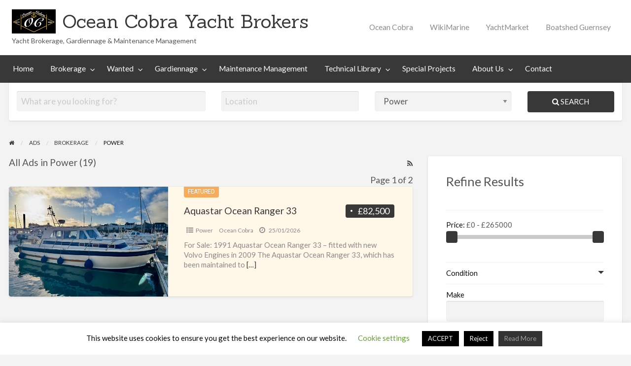

--- FILE ---
content_type: text/html; charset=UTF-8
request_url: https://oceancobra.co.uk/ad-category/brokerage/power/
body_size: 26231
content:
<!DOCTYPE html>
<html lang="en-GB" class="no-js">
	<head>
		<meta charset="UTF-8">
		<meta name="viewport" content="width=device-width, initial-scale=1">

		<link rel="profile" href="https://gmpg.org/xfn/11">
		<title>  Ad Categories  Power</title>

		<meta name='robots' content='max-image-preview:large' />
<link rel='dns-prefetch' href='//fonts.googleapis.com' />
<link rel="alternate" type="application/rss+xml" title="Ocean Cobra Yacht Brokers &raquo; Feed" href="https://oceancobra.co.uk/feed/" />
<link rel="alternate" type="application/rss+xml" title="Ocean Cobra Yacht Brokers &raquo; Comments Feed" href="https://oceancobra.co.uk/comments/feed/" />
<link rel="alternate" type="application/rss+xml" title="Ocean Cobra Yacht Brokers &raquo; Power Category Feed" href="https://oceancobra.co.uk/ad-category/brokerage/power/feed/" />
<style type="text/css" id="custom-theme-colors" >
	
		/* ClassiPress Custom Color Scheme */
		.theme-custom a {
			color: #ffffff;
		}
		.theme-custom a:hover, .theme-custom a:focus {
			color: #ffffff;
		}
		.theme-custom .button {
			background-color: #ffffff;
			color: #0A0A0A;
		}
		.theme-custom .button:hover, .theme-custom .button:focus {
			background-color: #ffffff;
			color: #0A0A0A;
		}
		.theme-custom .button.primary {
			background-color: #ffffff;
		}
		.theme-custom .button.primary:hover, .theme-custom .button.primary:focus {
			background-color: #ffffff;
			color: #0A0A0A;
		}
		.theme-custom .button.hollow {
			border-color: #ffffff;
			color: #ffffff;
			background-color: transparent;
		}
		.theme-custom .button.hollow:hover, .theme-custom .button.hollow:focus {
			background-color: #ffffff;
			border-color: #ffffff;
			color: #0A0A0A;
		}
		.theme-custom .button.hollow.primary {
			border-color: #ffffff;
			color: #ffffff;
		}
		.theme-custom .button.hollow.primary:hover, .theme-custom .button.hollow.primary:focus {
			border-color: #ffffff;
			color: #ffffff;
		}
		.theme-custom .button.disabled:hover, .theme-custom .button.disabled:focus {
			background-color: #ffffff;
		}
		.theme-custom .button.disabled.primary:hover, .theme-custom .button.disabled.primary:focus {
			background-color: #ffffff;
		}
		.theme-custom .accordion-title {
			color: #ffffff;
		}
		.theme-custom .is-accordion-submenu-parent > a::after {
			border-color: #ffffff transparent transparent;
		}
		.theme-custom .badge {
			background: #ffffff;
		}
		.theme-custom .breadcrumbs a {
			color: #ffffff;
		}
		.theme-custom .button-group.primary .button {
			background-color: #ffffff;
		}
		.theme-custom .button-group.primary .button:hover, .theme-custom .button-group.primary .button:focus {
			background-color: #ffffff;
			color: #0A0A0A;
		}
		.theme-custom .menu .active > a {
			background: #ffffff;
		}
		.theme-custom .is-drilldown-submenu-parent > a::after {
			border-color: transparent transparent transparent #ffffff;
		}
		.theme-custom .js-drilldown-back > a::before {
			border-color: transparent #ffffff transparent transparent;
		}
		.theme-custom .dropdown.menu > li.is-dropdown-submenu-parent > a::after {
			border-color: #ffffff transparent transparent;
		}
		.theme-custom .dropdown.menu.vertical > li.opens-left > a::after {
			border-color: transparent #ffffff transparent transparent;
		}
		.theme-custom .dropdown.menu.vertical > li.opens-right > a::after {
			border-color: transparent transparent transparent #ffffff;
		}
		.theme-custom .dropdown.menu.medium-horizontal > li.is-dropdown-submenu-parent > a::after {
			border-color: #ffffff transparent transparent;
		}
		.theme-custom .dropdown.menu.medium-vertical > li.opens-left > a::after {
			border-color: transparent #ffffff transparent transparent;
		}
		.theme-custom .dropdown.menu.medium-vertical > li.opens-right > a::after {
			border-color: transparent transparent transparent #ffffff;
		}
		.theme-custom .dropdown.menu.large-horizontal > li.is-dropdown-submenu-parent > a::after {
			border-color: #ffffff transparent transparent;
		}
		.theme-custom .dropdown.menu.large-vertical > li.opens-left > a::after {
			border-color: transparent #ffffff transparent transparent;
		}
		.theme-custom .dropdown.menu.large-vertical > li.opens-right > a::after {
			border-color: transparent transparent transparent #ffffff;
		}
		.theme-custom .is-dropdown-submenu .is-dropdown-submenu-parent.opens-left > a::after {
			border-color: transparent #ffffff transparent transparent;
		}
		.theme-custom .is-dropdown-submenu .is-dropdown-submenu-parent.opens-right > a::after {
			border-color: transparent transparent transparent #ffffff;
		}
		.theme-custom .pagination .current {
			background: #ffffff;
		}
		.theme-custom .pagination .current a:hover, .theme-custom .pagination .current a:focus, .theme-custom .pagination .current a:active {
			color: inherit;
			background: #ffffff;
		}
		.theme-custom .progress.primary .progress-meter {
			background-color: #ffffff;
		}
		.theme-custom .progress-meter {
			background-color: #ffffff;
		}
		.theme-custom .slider-handle {
			background-color: #ffffff;
		}
		.theme-custom input:checked ~ .switch-paddle {
			background: #ffffff;
		}
		.theme-custom .tabs.primary {
			border-bottom: 3px solid #ffffff !important;
		}
		.theme-custom .tabs.primary > .tabs-title > a[aria-selected='true'] {
			background: #ffffff;
			color: #0A0A0A;
		}
		.theme-custom .tabs.primary > .tabs-title > a:hover, .theme-custom .tabs.primary > .tabs-title > a:focus {
			background: #ffffff;
			color: #0A0A0A;
		}
		.theme-custom .progress-indicator > li.is-complete {
			color: #ffffff;
		}
		.theme-custom .progress-indicator > li.is-complete::before, .theme-custom .progress-indicator > li.is-complete::after {
			background: #ffffff;
		}
		.theme-custom .progress-indicator > li.is-complete span {
			color: #ffffff;
		}
		.theme-custom .progress-indicator > li.is-current {
			color: #ffffff;
		}
		.theme-custom .progress-indicator > li.is-current::before {
			background: #ffffff;
		}
		.theme-custom .progress-indicator > li.is-current span {
			color: #ffffff;
		}
		.theme-custom #top-bar-secondary {
			background-color: #ffffff;
		}
		.theme-custom #top-bar-secondary #menu-header > .menu-item > a {
			color: #0A0A0A;
		}
		.theme-custom #topcontrol {
			background: #ffffff;
		}
		.theme-custom #topcontrol:hover {
			background: #ffffff;
		}
		.theme-custom .price-wrap .tag-head {
			background: #ffffff;
		}
		.theme-custom .refine-categories-list-label::after {
			border-color: #ffffff transparent transparent;
		}
	</style>
		<link rel="preload" href="https://oceancobra.co.uk/wp-content/themes/classipress/theme-framework/lib/font-awesome/fonts/fontawesome-webfont.woff2?v=4.7.0" as="font" type="font/woff2" crossorigin="anonymous">
		<style id='wp-img-auto-sizes-contain-inline-css' type='text/css'>
img:is([sizes=auto i],[sizes^="auto," i]){contain-intrinsic-size:3000px 1500px}
/*# sourceURL=wp-img-auto-sizes-contain-inline-css */
</style>
<link rel='stylesheet' id='bootstrap-booknetic-css' href='https://oceancobra.co.uk/wp-content/plugins/booknetic/app/Frontend/assets/css/bootstrap-booknetic.css?v=5.0.8&#038;ver=6.9' type='text/css' media='all' />
<link rel='stylesheet' id='booknetic-css' href='https://oceancobra.co.uk/wp-content/plugins/booknetic/app/Frontend/assets/css/booknetic.css?v=5.0.8&#038;ver=6.9' type='text/css' media='all' />
<link rel='stylesheet' id='select2-css' href='https://oceancobra.co.uk/wp-content/plugins/booknetic/app/Backend/Base/assets/css/select2.min.css?v=5.0.8&#038;ver=6.9' type='text/css' media='all' />
<link rel='stylesheet' id='intlTelInput-css' href='https://oceancobra.co.uk/wp-content/plugins/booknetic/app/Frontend/assets/css/intlTelInput.min.css?v=5.0.8&#038;ver=24.8.2' type='text/css' media='all' />
<link rel='stylesheet' id='select2-bootstrap-css' href='https://oceancobra.co.uk/wp-content/plugins/booknetic/app/Backend/Base/assets/css/select2-bootstrap.css?v=5.0.8&#038;ver=6.9' type='text/css' media='all' />
<link rel='stylesheet' id='booknetic.datapicker-css' href='https://oceancobra.co.uk/wp-content/plugins/booknetic/app/Frontend/assets/css/datepicker.min.css?v=5.0.8&#038;ver=6.9' type='text/css' media='all' />
<link rel='stylesheet' id='booknetic-popup-css' href='https://oceancobra.co.uk/wp-content/plugins/booknetic/app/Frontend/assets/css/booknetic-popup.css?v=5.0.8&#038;ver=6.9' type='text/css' media='all' />
<link rel='stylesheet' id='booknetic-coupons-init-css' href='https://oceancobra.co.uk/wp-content/plugins/booknetic-coupons/assets/frontend/css/coupon.css?v=1.6.1&#038;ver=6.9' type='text/css' media='all' />
<link rel='stylesheet' id='booknetic-customforms-init-css' href='https://oceancobra.co.uk/wp-content/plugins/booknetic-customforms/assets/frontend/css/custom_forms.css?v=2.7.0&#038;ver=6.9' type='text/css' media='all' />
<style id='wp-emoji-styles-inline-css' type='text/css'>

	img.wp-smiley, img.emoji {
		display: inline !important;
		border: none !important;
		box-shadow: none !important;
		height: 1em !important;
		width: 1em !important;
		margin: 0 0.07em !important;
		vertical-align: -0.1em !important;
		background: none !important;
		padding: 0 !important;
	}
/*# sourceURL=wp-emoji-styles-inline-css */
</style>
<style id='wp-block-library-inline-css' type='text/css'>
:root{--wp-block-synced-color:#7a00df;--wp-block-synced-color--rgb:122,0,223;--wp-bound-block-color:var(--wp-block-synced-color);--wp-editor-canvas-background:#ddd;--wp-admin-theme-color:#007cba;--wp-admin-theme-color--rgb:0,124,186;--wp-admin-theme-color-darker-10:#006ba1;--wp-admin-theme-color-darker-10--rgb:0,107,160.5;--wp-admin-theme-color-darker-20:#005a87;--wp-admin-theme-color-darker-20--rgb:0,90,135;--wp-admin-border-width-focus:2px}@media (min-resolution:192dpi){:root{--wp-admin-border-width-focus:1.5px}}.wp-element-button{cursor:pointer}:root .has-very-light-gray-background-color{background-color:#eee}:root .has-very-dark-gray-background-color{background-color:#313131}:root .has-very-light-gray-color{color:#eee}:root .has-very-dark-gray-color{color:#313131}:root .has-vivid-green-cyan-to-vivid-cyan-blue-gradient-background{background:linear-gradient(135deg,#00d084,#0693e3)}:root .has-purple-crush-gradient-background{background:linear-gradient(135deg,#34e2e4,#4721fb 50%,#ab1dfe)}:root .has-hazy-dawn-gradient-background{background:linear-gradient(135deg,#faaca8,#dad0ec)}:root .has-subdued-olive-gradient-background{background:linear-gradient(135deg,#fafae1,#67a671)}:root .has-atomic-cream-gradient-background{background:linear-gradient(135deg,#fdd79a,#004a59)}:root .has-nightshade-gradient-background{background:linear-gradient(135deg,#330968,#31cdcf)}:root .has-midnight-gradient-background{background:linear-gradient(135deg,#020381,#2874fc)}:root{--wp--preset--font-size--normal:16px;--wp--preset--font-size--huge:42px}.has-regular-font-size{font-size:1em}.has-larger-font-size{font-size:2.625em}.has-normal-font-size{font-size:var(--wp--preset--font-size--normal)}.has-huge-font-size{font-size:var(--wp--preset--font-size--huge)}.has-text-align-center{text-align:center}.has-text-align-left{text-align:left}.has-text-align-right{text-align:right}.has-fit-text{white-space:nowrap!important}#end-resizable-editor-section{display:none}.aligncenter{clear:both}.items-justified-left{justify-content:flex-start}.items-justified-center{justify-content:center}.items-justified-right{justify-content:flex-end}.items-justified-space-between{justify-content:space-between}.screen-reader-text{border:0;clip-path:inset(50%);height:1px;margin:-1px;overflow:hidden;padding:0;position:absolute;width:1px;word-wrap:normal!important}.screen-reader-text:focus{background-color:#ddd;clip-path:none;color:#444;display:block;font-size:1em;height:auto;left:5px;line-height:normal;padding:15px 23px 14px;text-decoration:none;top:5px;width:auto;z-index:100000}html :where(.has-border-color){border-style:solid}html :where([style*=border-top-color]){border-top-style:solid}html :where([style*=border-right-color]){border-right-style:solid}html :where([style*=border-bottom-color]){border-bottom-style:solid}html :where([style*=border-left-color]){border-left-style:solid}html :where([style*=border-width]){border-style:solid}html :where([style*=border-top-width]){border-top-style:solid}html :where([style*=border-right-width]){border-right-style:solid}html :where([style*=border-bottom-width]){border-bottom-style:solid}html :where([style*=border-left-width]){border-left-style:solid}html :where(img[class*=wp-image-]){height:auto;max-width:100%}:where(figure){margin:0 0 1em}html :where(.is-position-sticky){--wp-admin--admin-bar--position-offset:var(--wp-admin--admin-bar--height,0px)}@media screen and (max-width:600px){html :where(.is-position-sticky){--wp-admin--admin-bar--position-offset:0px}}

/*# sourceURL=wp-block-library-inline-css */
</style><style id='wp-block-paragraph-inline-css' type='text/css'>
.is-small-text{font-size:.875em}.is-regular-text{font-size:1em}.is-large-text{font-size:2.25em}.is-larger-text{font-size:3em}.has-drop-cap:not(:focus):first-letter{float:left;font-size:8.4em;font-style:normal;font-weight:100;line-height:.68;margin:.05em .1em 0 0;text-transform:uppercase}body.rtl .has-drop-cap:not(:focus):first-letter{float:none;margin-left:.1em}p.has-drop-cap.has-background{overflow:hidden}:root :where(p.has-background){padding:1.25em 2.375em}:where(p.has-text-color:not(.has-link-color)) a{color:inherit}p.has-text-align-left[style*="writing-mode:vertical-lr"],p.has-text-align-right[style*="writing-mode:vertical-rl"]{rotate:180deg}
/*# sourceURL=https://oceancobra.co.uk/wp-includes/blocks/paragraph/style.min.css */
</style>
<style id='wp-block-social-links-inline-css' type='text/css'>
.wp-block-social-links{background:none;box-sizing:border-box;margin-left:0;padding-left:0;padding-right:0;text-indent:0}.wp-block-social-links .wp-social-link a,.wp-block-social-links .wp-social-link a:hover{border-bottom:0;box-shadow:none;text-decoration:none}.wp-block-social-links .wp-social-link svg{height:1em;width:1em}.wp-block-social-links .wp-social-link span:not(.screen-reader-text){font-size:.65em;margin-left:.5em;margin-right:.5em}.wp-block-social-links.has-small-icon-size{font-size:16px}.wp-block-social-links,.wp-block-social-links.has-normal-icon-size{font-size:24px}.wp-block-social-links.has-large-icon-size{font-size:36px}.wp-block-social-links.has-huge-icon-size{font-size:48px}.wp-block-social-links.aligncenter{display:flex;justify-content:center}.wp-block-social-links.alignright{justify-content:flex-end}.wp-block-social-link{border-radius:9999px;display:block}@media not (prefers-reduced-motion){.wp-block-social-link{transition:transform .1s ease}}.wp-block-social-link{height:auto}.wp-block-social-link a{align-items:center;display:flex;line-height:0}.wp-block-social-link:hover{transform:scale(1.1)}.wp-block-social-links .wp-block-social-link.wp-social-link{display:inline-block;margin:0;padding:0}.wp-block-social-links .wp-block-social-link.wp-social-link .wp-block-social-link-anchor,.wp-block-social-links .wp-block-social-link.wp-social-link .wp-block-social-link-anchor svg,.wp-block-social-links .wp-block-social-link.wp-social-link .wp-block-social-link-anchor:active,.wp-block-social-links .wp-block-social-link.wp-social-link .wp-block-social-link-anchor:hover,.wp-block-social-links .wp-block-social-link.wp-social-link .wp-block-social-link-anchor:visited{color:currentColor;fill:currentColor}:where(.wp-block-social-links:not(.is-style-logos-only)) .wp-social-link{background-color:#f0f0f0;color:#444}:where(.wp-block-social-links:not(.is-style-logos-only)) .wp-social-link-amazon{background-color:#f90;color:#fff}:where(.wp-block-social-links:not(.is-style-logos-only)) .wp-social-link-bandcamp{background-color:#1ea0c3;color:#fff}:where(.wp-block-social-links:not(.is-style-logos-only)) .wp-social-link-behance{background-color:#0757fe;color:#fff}:where(.wp-block-social-links:not(.is-style-logos-only)) .wp-social-link-bluesky{background-color:#0a7aff;color:#fff}:where(.wp-block-social-links:not(.is-style-logos-only)) .wp-social-link-codepen{background-color:#1e1f26;color:#fff}:where(.wp-block-social-links:not(.is-style-logos-only)) .wp-social-link-deviantart{background-color:#02e49b;color:#fff}:where(.wp-block-social-links:not(.is-style-logos-only)) .wp-social-link-discord{background-color:#5865f2;color:#fff}:where(.wp-block-social-links:not(.is-style-logos-only)) .wp-social-link-dribbble{background-color:#e94c89;color:#fff}:where(.wp-block-social-links:not(.is-style-logos-only)) .wp-social-link-dropbox{background-color:#4280ff;color:#fff}:where(.wp-block-social-links:not(.is-style-logos-only)) .wp-social-link-etsy{background-color:#f45800;color:#fff}:where(.wp-block-social-links:not(.is-style-logos-only)) .wp-social-link-facebook{background-color:#0866ff;color:#fff}:where(.wp-block-social-links:not(.is-style-logos-only)) .wp-social-link-fivehundredpx{background-color:#000;color:#fff}:where(.wp-block-social-links:not(.is-style-logos-only)) .wp-social-link-flickr{background-color:#0461dd;color:#fff}:where(.wp-block-social-links:not(.is-style-logos-only)) .wp-social-link-foursquare{background-color:#e65678;color:#fff}:where(.wp-block-social-links:not(.is-style-logos-only)) .wp-social-link-github{background-color:#24292d;color:#fff}:where(.wp-block-social-links:not(.is-style-logos-only)) .wp-social-link-goodreads{background-color:#eceadd;color:#382110}:where(.wp-block-social-links:not(.is-style-logos-only)) .wp-social-link-google{background-color:#ea4434;color:#fff}:where(.wp-block-social-links:not(.is-style-logos-only)) .wp-social-link-gravatar{background-color:#1d4fc4;color:#fff}:where(.wp-block-social-links:not(.is-style-logos-only)) .wp-social-link-instagram{background-color:#f00075;color:#fff}:where(.wp-block-social-links:not(.is-style-logos-only)) .wp-social-link-lastfm{background-color:#e21b24;color:#fff}:where(.wp-block-social-links:not(.is-style-logos-only)) .wp-social-link-linkedin{background-color:#0d66c2;color:#fff}:where(.wp-block-social-links:not(.is-style-logos-only)) .wp-social-link-mastodon{background-color:#3288d4;color:#fff}:where(.wp-block-social-links:not(.is-style-logos-only)) .wp-social-link-medium{background-color:#000;color:#fff}:where(.wp-block-social-links:not(.is-style-logos-only)) .wp-social-link-meetup{background-color:#f6405f;color:#fff}:where(.wp-block-social-links:not(.is-style-logos-only)) .wp-social-link-patreon{background-color:#000;color:#fff}:where(.wp-block-social-links:not(.is-style-logos-only)) .wp-social-link-pinterest{background-color:#e60122;color:#fff}:where(.wp-block-social-links:not(.is-style-logos-only)) .wp-social-link-pocket{background-color:#ef4155;color:#fff}:where(.wp-block-social-links:not(.is-style-logos-only)) .wp-social-link-reddit{background-color:#ff4500;color:#fff}:where(.wp-block-social-links:not(.is-style-logos-only)) .wp-social-link-skype{background-color:#0478d7;color:#fff}:where(.wp-block-social-links:not(.is-style-logos-only)) .wp-social-link-snapchat{background-color:#fefc00;color:#fff;stroke:#000}:where(.wp-block-social-links:not(.is-style-logos-only)) .wp-social-link-soundcloud{background-color:#ff5600;color:#fff}:where(.wp-block-social-links:not(.is-style-logos-only)) .wp-social-link-spotify{background-color:#1bd760;color:#fff}:where(.wp-block-social-links:not(.is-style-logos-only)) .wp-social-link-telegram{background-color:#2aabee;color:#fff}:where(.wp-block-social-links:not(.is-style-logos-only)) .wp-social-link-threads{background-color:#000;color:#fff}:where(.wp-block-social-links:not(.is-style-logos-only)) .wp-social-link-tiktok{background-color:#000;color:#fff}:where(.wp-block-social-links:not(.is-style-logos-only)) .wp-social-link-tumblr{background-color:#011835;color:#fff}:where(.wp-block-social-links:not(.is-style-logos-only)) .wp-social-link-twitch{background-color:#6440a4;color:#fff}:where(.wp-block-social-links:not(.is-style-logos-only)) .wp-social-link-twitter{background-color:#1da1f2;color:#fff}:where(.wp-block-social-links:not(.is-style-logos-only)) .wp-social-link-vimeo{background-color:#1eb7ea;color:#fff}:where(.wp-block-social-links:not(.is-style-logos-only)) .wp-social-link-vk{background-color:#4680c2;color:#fff}:where(.wp-block-social-links:not(.is-style-logos-only)) .wp-social-link-wordpress{background-color:#3499cd;color:#fff}:where(.wp-block-social-links:not(.is-style-logos-only)) .wp-social-link-whatsapp{background-color:#25d366;color:#fff}:where(.wp-block-social-links:not(.is-style-logos-only)) .wp-social-link-x{background-color:#000;color:#fff}:where(.wp-block-social-links:not(.is-style-logos-only)) .wp-social-link-yelp{background-color:#d32422;color:#fff}:where(.wp-block-social-links:not(.is-style-logos-only)) .wp-social-link-youtube{background-color:red;color:#fff}:where(.wp-block-social-links.is-style-logos-only) .wp-social-link{background:none}:where(.wp-block-social-links.is-style-logos-only) .wp-social-link svg{height:1.25em;width:1.25em}:where(.wp-block-social-links.is-style-logos-only) .wp-social-link-amazon{color:#f90}:where(.wp-block-social-links.is-style-logos-only) .wp-social-link-bandcamp{color:#1ea0c3}:where(.wp-block-social-links.is-style-logos-only) .wp-social-link-behance{color:#0757fe}:where(.wp-block-social-links.is-style-logos-only) .wp-social-link-bluesky{color:#0a7aff}:where(.wp-block-social-links.is-style-logos-only) .wp-social-link-codepen{color:#1e1f26}:where(.wp-block-social-links.is-style-logos-only) .wp-social-link-deviantart{color:#02e49b}:where(.wp-block-social-links.is-style-logos-only) .wp-social-link-discord{color:#5865f2}:where(.wp-block-social-links.is-style-logos-only) .wp-social-link-dribbble{color:#e94c89}:where(.wp-block-social-links.is-style-logos-only) .wp-social-link-dropbox{color:#4280ff}:where(.wp-block-social-links.is-style-logos-only) .wp-social-link-etsy{color:#f45800}:where(.wp-block-social-links.is-style-logos-only) .wp-social-link-facebook{color:#0866ff}:where(.wp-block-social-links.is-style-logos-only) .wp-social-link-fivehundredpx{color:#000}:where(.wp-block-social-links.is-style-logos-only) .wp-social-link-flickr{color:#0461dd}:where(.wp-block-social-links.is-style-logos-only) .wp-social-link-foursquare{color:#e65678}:where(.wp-block-social-links.is-style-logos-only) .wp-social-link-github{color:#24292d}:where(.wp-block-social-links.is-style-logos-only) .wp-social-link-goodreads{color:#382110}:where(.wp-block-social-links.is-style-logos-only) .wp-social-link-google{color:#ea4434}:where(.wp-block-social-links.is-style-logos-only) .wp-social-link-gravatar{color:#1d4fc4}:where(.wp-block-social-links.is-style-logos-only) .wp-social-link-instagram{color:#f00075}:where(.wp-block-social-links.is-style-logos-only) .wp-social-link-lastfm{color:#e21b24}:where(.wp-block-social-links.is-style-logos-only) .wp-social-link-linkedin{color:#0d66c2}:where(.wp-block-social-links.is-style-logos-only) .wp-social-link-mastodon{color:#3288d4}:where(.wp-block-social-links.is-style-logos-only) .wp-social-link-medium{color:#000}:where(.wp-block-social-links.is-style-logos-only) .wp-social-link-meetup{color:#f6405f}:where(.wp-block-social-links.is-style-logos-only) .wp-social-link-patreon{color:#000}:where(.wp-block-social-links.is-style-logos-only) .wp-social-link-pinterest{color:#e60122}:where(.wp-block-social-links.is-style-logos-only) .wp-social-link-pocket{color:#ef4155}:where(.wp-block-social-links.is-style-logos-only) .wp-social-link-reddit{color:#ff4500}:where(.wp-block-social-links.is-style-logos-only) .wp-social-link-skype{color:#0478d7}:where(.wp-block-social-links.is-style-logos-only) .wp-social-link-snapchat{color:#fff;stroke:#000}:where(.wp-block-social-links.is-style-logos-only) .wp-social-link-soundcloud{color:#ff5600}:where(.wp-block-social-links.is-style-logos-only) .wp-social-link-spotify{color:#1bd760}:where(.wp-block-social-links.is-style-logos-only) .wp-social-link-telegram{color:#2aabee}:where(.wp-block-social-links.is-style-logos-only) .wp-social-link-threads{color:#000}:where(.wp-block-social-links.is-style-logos-only) .wp-social-link-tiktok{color:#000}:where(.wp-block-social-links.is-style-logos-only) .wp-social-link-tumblr{color:#011835}:where(.wp-block-social-links.is-style-logos-only) .wp-social-link-twitch{color:#6440a4}:where(.wp-block-social-links.is-style-logos-only) .wp-social-link-twitter{color:#1da1f2}:where(.wp-block-social-links.is-style-logos-only) .wp-social-link-vimeo{color:#1eb7ea}:where(.wp-block-social-links.is-style-logos-only) .wp-social-link-vk{color:#4680c2}:where(.wp-block-social-links.is-style-logos-only) .wp-social-link-whatsapp{color:#25d366}:where(.wp-block-social-links.is-style-logos-only) .wp-social-link-wordpress{color:#3499cd}:where(.wp-block-social-links.is-style-logos-only) .wp-social-link-x{color:#000}:where(.wp-block-social-links.is-style-logos-only) .wp-social-link-yelp{color:#d32422}:where(.wp-block-social-links.is-style-logos-only) .wp-social-link-youtube{color:red}.wp-block-social-links.is-style-pill-shape .wp-social-link{width:auto}:root :where(.wp-block-social-links .wp-social-link a){padding:.25em}:root :where(.wp-block-social-links.is-style-logos-only .wp-social-link a){padding:0}:root :where(.wp-block-social-links.is-style-pill-shape .wp-social-link a){padding-left:.6666666667em;padding-right:.6666666667em}.wp-block-social-links:not(.has-icon-color):not(.has-icon-background-color) .wp-social-link-snapchat .wp-block-social-link-label{color:#000}
/*# sourceURL=https://oceancobra.co.uk/wp-includes/blocks/social-links/style.min.css */
</style>
<style id='global-styles-inline-css' type='text/css'>
:root{--wp--preset--aspect-ratio--square: 1;--wp--preset--aspect-ratio--4-3: 4/3;--wp--preset--aspect-ratio--3-4: 3/4;--wp--preset--aspect-ratio--3-2: 3/2;--wp--preset--aspect-ratio--2-3: 2/3;--wp--preset--aspect-ratio--16-9: 16/9;--wp--preset--aspect-ratio--9-16: 9/16;--wp--preset--color--black: #000000;--wp--preset--color--cyan-bluish-gray: #abb8c3;--wp--preset--color--white: #ffffff;--wp--preset--color--pale-pink: #f78da7;--wp--preset--color--vivid-red: #cf2e2e;--wp--preset--color--luminous-vivid-orange: #ff6900;--wp--preset--color--luminous-vivid-amber: #fcb900;--wp--preset--color--light-green-cyan: #7bdcb5;--wp--preset--color--vivid-green-cyan: #00d084;--wp--preset--color--pale-cyan-blue: #8ed1fc;--wp--preset--color--vivid-cyan-blue: #0693e3;--wp--preset--color--vivid-purple: #9b51e0;--wp--preset--gradient--vivid-cyan-blue-to-vivid-purple: linear-gradient(135deg,rgb(6,147,227) 0%,rgb(155,81,224) 100%);--wp--preset--gradient--light-green-cyan-to-vivid-green-cyan: linear-gradient(135deg,rgb(122,220,180) 0%,rgb(0,208,130) 100%);--wp--preset--gradient--luminous-vivid-amber-to-luminous-vivid-orange: linear-gradient(135deg,rgb(252,185,0) 0%,rgb(255,105,0) 100%);--wp--preset--gradient--luminous-vivid-orange-to-vivid-red: linear-gradient(135deg,rgb(255,105,0) 0%,rgb(207,46,46) 100%);--wp--preset--gradient--very-light-gray-to-cyan-bluish-gray: linear-gradient(135deg,rgb(238,238,238) 0%,rgb(169,184,195) 100%);--wp--preset--gradient--cool-to-warm-spectrum: linear-gradient(135deg,rgb(74,234,220) 0%,rgb(151,120,209) 20%,rgb(207,42,186) 40%,rgb(238,44,130) 60%,rgb(251,105,98) 80%,rgb(254,248,76) 100%);--wp--preset--gradient--blush-light-purple: linear-gradient(135deg,rgb(255,206,236) 0%,rgb(152,150,240) 100%);--wp--preset--gradient--blush-bordeaux: linear-gradient(135deg,rgb(254,205,165) 0%,rgb(254,45,45) 50%,rgb(107,0,62) 100%);--wp--preset--gradient--luminous-dusk: linear-gradient(135deg,rgb(255,203,112) 0%,rgb(199,81,192) 50%,rgb(65,88,208) 100%);--wp--preset--gradient--pale-ocean: linear-gradient(135deg,rgb(255,245,203) 0%,rgb(182,227,212) 50%,rgb(51,167,181) 100%);--wp--preset--gradient--electric-grass: linear-gradient(135deg,rgb(202,248,128) 0%,rgb(113,206,126) 100%);--wp--preset--gradient--midnight: linear-gradient(135deg,rgb(2,3,129) 0%,rgb(40,116,252) 100%);--wp--preset--font-size--small: 13px;--wp--preset--font-size--medium: 20px;--wp--preset--font-size--large: 36px;--wp--preset--font-size--x-large: 42px;--wp--preset--spacing--20: 0.44rem;--wp--preset--spacing--30: 0.67rem;--wp--preset--spacing--40: 1rem;--wp--preset--spacing--50: 1.5rem;--wp--preset--spacing--60: 2.25rem;--wp--preset--spacing--70: 3.38rem;--wp--preset--spacing--80: 5.06rem;--wp--preset--shadow--natural: 6px 6px 9px rgba(0, 0, 0, 0.2);--wp--preset--shadow--deep: 12px 12px 50px rgba(0, 0, 0, 0.4);--wp--preset--shadow--sharp: 6px 6px 0px rgba(0, 0, 0, 0.2);--wp--preset--shadow--outlined: 6px 6px 0px -3px rgb(255, 255, 255), 6px 6px rgb(0, 0, 0);--wp--preset--shadow--crisp: 6px 6px 0px rgb(0, 0, 0);}:where(.is-layout-flex){gap: 0.5em;}:where(.is-layout-grid){gap: 0.5em;}body .is-layout-flex{display: flex;}.is-layout-flex{flex-wrap: wrap;align-items: center;}.is-layout-flex > :is(*, div){margin: 0;}body .is-layout-grid{display: grid;}.is-layout-grid > :is(*, div){margin: 0;}:where(.wp-block-columns.is-layout-flex){gap: 2em;}:where(.wp-block-columns.is-layout-grid){gap: 2em;}:where(.wp-block-post-template.is-layout-flex){gap: 1.25em;}:where(.wp-block-post-template.is-layout-grid){gap: 1.25em;}.has-black-color{color: var(--wp--preset--color--black) !important;}.has-cyan-bluish-gray-color{color: var(--wp--preset--color--cyan-bluish-gray) !important;}.has-white-color{color: var(--wp--preset--color--white) !important;}.has-pale-pink-color{color: var(--wp--preset--color--pale-pink) !important;}.has-vivid-red-color{color: var(--wp--preset--color--vivid-red) !important;}.has-luminous-vivid-orange-color{color: var(--wp--preset--color--luminous-vivid-orange) !important;}.has-luminous-vivid-amber-color{color: var(--wp--preset--color--luminous-vivid-amber) !important;}.has-light-green-cyan-color{color: var(--wp--preset--color--light-green-cyan) !important;}.has-vivid-green-cyan-color{color: var(--wp--preset--color--vivid-green-cyan) !important;}.has-pale-cyan-blue-color{color: var(--wp--preset--color--pale-cyan-blue) !important;}.has-vivid-cyan-blue-color{color: var(--wp--preset--color--vivid-cyan-blue) !important;}.has-vivid-purple-color{color: var(--wp--preset--color--vivid-purple) !important;}.has-black-background-color{background-color: var(--wp--preset--color--black) !important;}.has-cyan-bluish-gray-background-color{background-color: var(--wp--preset--color--cyan-bluish-gray) !important;}.has-white-background-color{background-color: var(--wp--preset--color--white) !important;}.has-pale-pink-background-color{background-color: var(--wp--preset--color--pale-pink) !important;}.has-vivid-red-background-color{background-color: var(--wp--preset--color--vivid-red) !important;}.has-luminous-vivid-orange-background-color{background-color: var(--wp--preset--color--luminous-vivid-orange) !important;}.has-luminous-vivid-amber-background-color{background-color: var(--wp--preset--color--luminous-vivid-amber) !important;}.has-light-green-cyan-background-color{background-color: var(--wp--preset--color--light-green-cyan) !important;}.has-vivid-green-cyan-background-color{background-color: var(--wp--preset--color--vivid-green-cyan) !important;}.has-pale-cyan-blue-background-color{background-color: var(--wp--preset--color--pale-cyan-blue) !important;}.has-vivid-cyan-blue-background-color{background-color: var(--wp--preset--color--vivid-cyan-blue) !important;}.has-vivid-purple-background-color{background-color: var(--wp--preset--color--vivid-purple) !important;}.has-black-border-color{border-color: var(--wp--preset--color--black) !important;}.has-cyan-bluish-gray-border-color{border-color: var(--wp--preset--color--cyan-bluish-gray) !important;}.has-white-border-color{border-color: var(--wp--preset--color--white) !important;}.has-pale-pink-border-color{border-color: var(--wp--preset--color--pale-pink) !important;}.has-vivid-red-border-color{border-color: var(--wp--preset--color--vivid-red) !important;}.has-luminous-vivid-orange-border-color{border-color: var(--wp--preset--color--luminous-vivid-orange) !important;}.has-luminous-vivid-amber-border-color{border-color: var(--wp--preset--color--luminous-vivid-amber) !important;}.has-light-green-cyan-border-color{border-color: var(--wp--preset--color--light-green-cyan) !important;}.has-vivid-green-cyan-border-color{border-color: var(--wp--preset--color--vivid-green-cyan) !important;}.has-pale-cyan-blue-border-color{border-color: var(--wp--preset--color--pale-cyan-blue) !important;}.has-vivid-cyan-blue-border-color{border-color: var(--wp--preset--color--vivid-cyan-blue) !important;}.has-vivid-purple-border-color{border-color: var(--wp--preset--color--vivid-purple) !important;}.has-vivid-cyan-blue-to-vivid-purple-gradient-background{background: var(--wp--preset--gradient--vivid-cyan-blue-to-vivid-purple) !important;}.has-light-green-cyan-to-vivid-green-cyan-gradient-background{background: var(--wp--preset--gradient--light-green-cyan-to-vivid-green-cyan) !important;}.has-luminous-vivid-amber-to-luminous-vivid-orange-gradient-background{background: var(--wp--preset--gradient--luminous-vivid-amber-to-luminous-vivid-orange) !important;}.has-luminous-vivid-orange-to-vivid-red-gradient-background{background: var(--wp--preset--gradient--luminous-vivid-orange-to-vivid-red) !important;}.has-very-light-gray-to-cyan-bluish-gray-gradient-background{background: var(--wp--preset--gradient--very-light-gray-to-cyan-bluish-gray) !important;}.has-cool-to-warm-spectrum-gradient-background{background: var(--wp--preset--gradient--cool-to-warm-spectrum) !important;}.has-blush-light-purple-gradient-background{background: var(--wp--preset--gradient--blush-light-purple) !important;}.has-blush-bordeaux-gradient-background{background: var(--wp--preset--gradient--blush-bordeaux) !important;}.has-luminous-dusk-gradient-background{background: var(--wp--preset--gradient--luminous-dusk) !important;}.has-pale-ocean-gradient-background{background: var(--wp--preset--gradient--pale-ocean) !important;}.has-electric-grass-gradient-background{background: var(--wp--preset--gradient--electric-grass) !important;}.has-midnight-gradient-background{background: var(--wp--preset--gradient--midnight) !important;}.has-small-font-size{font-size: var(--wp--preset--font-size--small) !important;}.has-medium-font-size{font-size: var(--wp--preset--font-size--medium) !important;}.has-large-font-size{font-size: var(--wp--preset--font-size--large) !important;}.has-x-large-font-size{font-size: var(--wp--preset--font-size--x-large) !important;}
/*# sourceURL=global-styles-inline-css */
</style>
<style id='core-block-supports-inline-css' type='text/css'>
.wp-container-core-social-links-is-layout-16018d1d{justify-content:center;}.wp-container-core-social-links-is-layout-f4f497dd{justify-content:flex-start;}
/*# sourceURL=core-block-supports-inline-css */
</style>

<style id='classic-theme-styles-inline-css' type='text/css'>
/*! This file is auto-generated */
.wp-block-button__link{color:#fff;background-color:#32373c;border-radius:9999px;box-shadow:none;text-decoration:none;padding:calc(.667em + 2px) calc(1.333em + 2px);font-size:1.125em}.wp-block-file__button{background:#32373c;color:#fff;text-decoration:none}
/*# sourceURL=/wp-includes/css/classic-themes.min.css */
</style>
<link rel='stylesheet' id='cookie-law-info-css' href='https://oceancobra.co.uk/wp-content/plugins/cookie-law-info/legacy/public/css/cookie-law-info-public.css?ver=3.3.9.1' type='text/css' media='all' />
<link rel='stylesheet' id='cookie-law-info-gdpr-css' href='https://oceancobra.co.uk/wp-content/plugins/cookie-law-info/legacy/public/css/cookie-law-info-gdpr.css?ver=3.3.9.1' type='text/css' media='all' />
<link rel='stylesheet' id='ppress-frontend-css' href='https://oceancobra.co.uk/wp-content/plugins/wp-user-avatar/assets/css/frontend.min.css?ver=4.16.8' type='text/css' media='all' />
<link rel='stylesheet' id='ppress-flatpickr-css' href='https://oceancobra.co.uk/wp-content/plugins/wp-user-avatar/assets/flatpickr/flatpickr.min.css?ver=4.16.8' type='text/css' media='all' />
<link rel='stylesheet' id='ppress-select2-css' href='https://oceancobra.co.uk/wp-content/plugins/wp-user-avatar/assets/select2/select2.min.css?ver=6.9' type='text/css' media='all' />
<link rel='stylesheet' id='foundation-css' href='https://oceancobra.co.uk/wp-content/themes/classipress/assets/css/foundation.min.css?ver=6.2.4' type='text/css' media='all' />
<link rel='stylesheet' id='slick-css' href='https://oceancobra.co.uk/wp-content/themes/classipress/assets/js/lib/slick/slick.min.css?ver=1.6.0' type='text/css' media='all' />
<link rel='stylesheet' id='slick-theme-css' href='https://oceancobra.co.uk/wp-content/themes/classipress/assets/js/lib/slick/slick-theme.min.css?ver=1.6.0' type='text/css' media='all' />
<link rel='stylesheet' id='font-awesome-css' href='https://oceancobra.co.uk/wp-content/themes/classipress/theme-framework/lib/font-awesome/css/font-awesome.min.css?ver=4.7.0' type='text/css' media='all' />
<link rel='stylesheet' id='google-fonts-css' href='//fonts.googleapis.com/css?family=Roboto%3A400%2C500%7CSanchez%7CLato%3A400%2C900&#038;ver=6.9' type='text/css' media='all' />
<link rel='stylesheet' id='at-main-css' href='https://oceancobra.co.uk/wp-content/themes/classipress/assets/css/style.min.css?ver=4.2.8' type='text/css' media='all' />
<style id='at-main-inline-css' type='text/css'>

		/* ClassiPress Header Background Color */
		.header #top-bar-primary {
			background-color: #ffffff;
		}
		.header #top-bar-primary {
			border-bottom: 1px solid #f2f2f2;
		}
	

		/* ClassiPress Primary Header Links Color */
		#top-bar-primary li.menu-item a {
			color: #8a8a8a;
		}
		#top-bar-primary li.menu-item a:focus, #top-bar-primary li.menu-item a:hover {
			color: #707070;
		}
	

		/* ClassiPress Footer Text Color */
		#footer {
			color: rgba(255,255,255,0.7) ;
		}

		.site-footer a,
		#footer abbr,
		#footer acronym {
			color: rgba(255,255,255,0.7) ;
		}
		.site-footer a:hover, .site-footer a:focus, .site-footer a:active,
		#footer abbr:hover,
		#footer abbr:focus,
		#footer abbr:active,
		#footer acronym:hover,
		#footer acronym:focus,
		#footer acronym:active {
			color: #ffffff;
		}

		.footer-top .widget-title {
			color: #ffffff;
		}

		#footer .divider {
			border-bottom: 1px solid rgba(255,255,255,0.1) ;
		}

		.footer-bottom .social-media li .fa:hover {
			color: #ffffff;
		}

		.footer-bottom .copyright {
			color: rgba(255,255,255,0.4) ;
		}
	

		/* ClassiPress Header Height */
		.header #top-bar-primary {
			padding-top: 1rem;
			padding-bottom: 1rem;
		}
	
/*# sourceURL=at-main-inline-css */
</style>
<script type="text/javascript" id="jquery-core-js-extra">
/* <![CDATA[ */
var AppThemes = {"ajaxurl":"/wp-admin/admin-ajax.php","current_url":"https://oceancobra.co.uk/ad-category/brokerage/power/"};
//# sourceURL=jquery-core-js-extra
/* ]]> */
</script>
<script type="text/javascript" src="https://oceancobra.co.uk/wp-includes/js/jquery/jquery.min.js?ver=3.7.1" id="jquery-core-js"></script>
<script type="text/javascript" src="https://oceancobra.co.uk/wp-includes/js/jquery/jquery-migrate.min.js?ver=3.4.1" id="jquery-migrate-js"></script>
<script type="text/javascript" id="jquery-js-after">
/* <![CDATA[ */
var AppThemes = {"ajaxurl":"\/wp-admin\/admin-ajax.php","current_url":"https:\/\/oceancobra.co.uk\/ad-category\/brokerage\/power\/"};
//# sourceURL=jquery-js-after
/* ]]> */
</script>
<script type="text/javascript" id="booknetic-js-before">
/* <![CDATA[ */
window.BookneticData = {"ajax_url":"https:\/\/oceancobra.co.uk\/wp-admin\/admin-ajax.php","assets_url":"https:\/\/oceancobra.co.uk\/wp-content\/plugins\/booknetic\/app\/Frontend\/assets\/","date_format":"d-m-Y","week_starts_on":"monday","client_time_zone":"off","skip_extras_step_if_need":"on","localization":{"Services":"Services","Service":"Service","Fill information":"Fill information","Information":"Information","Confirmation":"Confirmation","January":"January","February":"February","March":"March","April":"April","May":"May","June":"June","July":"July","August":"August","September":"September","October":"October","November":"November","December":"December","Mon":"Mon","Tue":"Tue","Wed":"Wed","Thu":"Thu","Fri":"Fri","Sat":"Sat","Sun":"Sun","select":"Select...","searching":"Searching...","select_location":"Please select location.","select_staff":"Please select staff.","select_service":"Please select service","select_week_days":"Please select week day(s)","date_time_is_wrong":"Please select week day(s) and time(s) correctly","select_start_date":"Please select start date","select_end_date":"Please select end date","select_date":"Please select date.","select_time":"Please select time.","select_available_time":"Please select an available time","select_available_date":"Please select an available date","fill_all_required":"Please fill in all required fields correctly!","email_is_not_valid":"Please enter a valid email address!","phone_is_not_valid":"Please enter a valid phone number!","Select date":"Select date","NEXT STEP":"NEXT STEP","CONFIRM BOOKING":"CONFIRM BOOKING","Activation link has been sent!":"Activation link has been sent!","coupon":"Coupon","coupon_ok_btn":"OK","coupon_cancel_btn":"Cancel","min_length":"Minimum length of &quot;%s&quot; field is %d!","max_length":"Maximum length of &quot;%s&quot; field is %d!"},"tenant_id":null,"settings":{"redirect_users_on_confirm":false,"redirect_users_on_confirm_url":""}};
//# sourceURL=booknetic-js-before
/* ]]> */
</script>
<script type="text/javascript" src="https://oceancobra.co.uk/wp-content/plugins/booknetic/app/Frontend/assets/js/booknetic.js?v=5.0.8&amp;ver=6.9" id="booknetic-js"></script>
<script type="text/javascript" src="https://oceancobra.co.uk/wp-content/plugins/booknetic/app/Backend/Base/assets/js/select2.min.js?v=5.0.8&amp;ver=6.9" id="select2-bkntc-js"></script>
<script type="text/javascript" src="https://oceancobra.co.uk/wp-content/plugins/booknetic/app/Frontend/assets/js/datepicker.min.js?v=5.0.8&amp;ver=6.9" id="booknetic.datapicker-js"></script>
<script type="text/javascript" src="https://oceancobra.co.uk/wp-content/plugins/booknetic/app/Frontend/assets/js/intlTelInput.min.js?v=5.0.8&amp;ver=24.8.2" id="intlTelInput-js"></script>
<script type="text/javascript" src="https://oceancobra.co.uk/wp-content/plugins/booknetic/app/Frontend/assets/js/jquery.nicescroll.min.js?v=5.0.8&amp;ver=6.9" id="jquery.nicescroll-js"></script>
<script type="text/javascript" src="https://oceancobra.co.uk/wp-content/plugins/booknetic/app/Frontend/assets/js/recurring_appointments.init.js?v=5.0.8&amp;ver=6.9" id="booknetic-recurring-appointments-js"></script>
<script type="text/javascript" src="https://oceancobra.co.uk/wp-content/plugins/booknetic/app/Frontend/assets/js/steps/step_confirm_details.js?v=5.0.8&amp;ver=6.9" id="booknetic-step-step_confirm_details-js"></script>
<script type="text/javascript" src="https://oceancobra.co.uk/wp-content/plugins/booknetic/app/Frontend/assets/js/steps/step_date_time.js?v=5.0.8&amp;ver=6.9" id="booknetic-step-step_date_time-js"></script>
<script type="text/javascript" src="https://oceancobra.co.uk/wp-content/plugins/booknetic/app/Frontend/assets/js/steps/step_information.js?v=5.0.8&amp;ver=6.9" id="booknetic-step-step_information-js"></script>
<script type="text/javascript" src="https://oceancobra.co.uk/wp-content/plugins/booknetic/app/Frontend/assets/js/steps/step_locations.js?v=5.0.8&amp;ver=6.9" id="booknetic-step-step_locations-js"></script>
<script type="text/javascript" src="https://oceancobra.co.uk/wp-content/plugins/booknetic/app/Frontend/assets/js/steps/step_recurring_info.js?v=5.0.8&amp;ver=6.9" id="booknetic-step-step_recurring_info-js"></script>
<script type="text/javascript" src="https://oceancobra.co.uk/wp-content/plugins/booknetic/app/Frontend/assets/js/steps/step_service_extras.js?v=5.0.8&amp;ver=6.9" id="booknetic-step-step_service_extras-js"></script>
<script type="text/javascript" src="https://oceancobra.co.uk/wp-content/plugins/booknetic/app/Frontend/assets/js/steps/step_services.js?v=5.0.8&amp;ver=6.9" id="booknetic-step-step_services-js"></script>
<script type="text/javascript" src="https://oceancobra.co.uk/wp-content/plugins/booknetic/app/Frontend/assets/js/steps/step_staff.js?v=5.0.8&amp;ver=6.9" id="booknetic-step-step_staff-js"></script>
<script type="text/javascript" src="https://oceancobra.co.uk/wp-content/plugins/booknetic/app/Frontend/assets/js/steps/step_cart.js?v=5.0.8&amp;ver=6.9" id="booknetic-step-step_cart-js"></script>
<script type="text/javascript" src="https://oceancobra.co.uk/wp-content/plugins/booknetic/app/Frontend/assets/js/booknetic-popup.js?v=5.0.8&amp;ver=6.9" id="booknetic-popup-js"></script>
<script type="text/javascript" src="https://oceancobra.co.uk/wp-content/plugins/booknetic-coupons/assets/frontend/js/init.js?v=1.6.1&amp;ver=6.9" id="booknetic-coupons-init-js"></script>
<script type="text/javascript" src="https://oceancobra.co.uk/wp-content/plugins/booknetic-customforms/assets/general/js/init_conditions.js?v=2.7.0&amp;ver=6.9" id="booknetic-customforms-init-conditions-js"></script>
<script type="text/javascript" src="https://oceancobra.co.uk/wp-content/plugins/booknetic-customforms/assets/general/js/validate_input.js?v=2.7.0&amp;ver=6.9" id="booknetic-customforms-validation-js"></script>
<script type="text/javascript" src="https://oceancobra.co.uk/wp-content/plugins/booknetic-customforms/assets/frontend/js/init.js?v=2.7.0&amp;ver=6.9" id="booknetic-customforms-init-js"></script>
<script type="text/javascript" src="https://oceancobra.co.uk/wp-content/plugins/booknetic-payment-paypal/assets/frontend/js/init.js?v=1.5.2&amp;ver=6.9" id="booknetic-paypal-init-js"></script>
<script type="text/javascript" id="cookie-law-info-js-extra">
/* <![CDATA[ */
var Cli_Data = {"nn_cookie_ids":[],"cookielist":[],"non_necessary_cookies":[],"ccpaEnabled":"","ccpaRegionBased":"","ccpaBarEnabled":"","strictlyEnabled":["necessary","obligatoire"],"ccpaType":"gdpr","js_blocking":"","custom_integration":"","triggerDomRefresh":"","secure_cookies":""};
var cli_cookiebar_settings = {"animate_speed_hide":"500","animate_speed_show":"500","background":"#FFF","border":"#b1a6a6c2","border_on":"","button_1_button_colour":"#000","button_1_button_hover":"#000000","button_1_link_colour":"#fff","button_1_as_button":"1","button_1_new_win":"","button_2_button_colour":"#333","button_2_button_hover":"#292929","button_2_link_colour":"#9e9e9e","button_2_as_button":"1","button_2_hidebar":"","button_3_button_colour":"#000","button_3_button_hover":"#000000","button_3_link_colour":"#fff","button_3_as_button":"1","button_3_new_win":"","button_4_button_colour":"#000","button_4_button_hover":"#000000","button_4_link_colour":"#62a329","button_4_as_button":"","button_7_button_colour":"#61a229","button_7_button_hover":"#4e8221","button_7_link_colour":"#fff","button_7_as_button":"1","button_7_new_win":"","font_family":"inherit","header_fix":"","notify_animate_hide":"1","notify_animate_show":"","notify_div_id":"#cookie-law-info-bar","notify_position_horizontal":"right","notify_position_vertical":"bottom","scroll_close":"","scroll_close_reload":"","accept_close_reload":"","reject_close_reload":"","showagain_tab":"","showagain_background":"#fff","showagain_border":"#000","showagain_div_id":"#cookie-law-info-again","showagain_x_position":"100px","text":"#000","show_once_yn":"1","show_once":"10000","logging_on":"","as_popup":"","popup_overlay":"1","bar_heading_text":"","cookie_bar_as":"banner","popup_showagain_position":"bottom-right","widget_position":"left"};
var log_object = {"ajax_url":"https://oceancobra.co.uk/wp-admin/admin-ajax.php"};
//# sourceURL=cookie-law-info-js-extra
/* ]]> */
</script>
<script type="text/javascript" src="https://oceancobra.co.uk/wp-content/plugins/cookie-law-info/legacy/public/js/cookie-law-info-public.js?ver=3.3.9.1" id="cookie-law-info-js"></script>
<script type="text/javascript" src="https://oceancobra.co.uk/wp-content/plugins/wp-user-avatar/assets/flatpickr/flatpickr.min.js?ver=4.16.8" id="ppress-flatpickr-js"></script>
<script type="text/javascript" src="https://oceancobra.co.uk/wp-content/plugins/wp-user-avatar/assets/select2/select2.min.js?ver=4.16.8" id="ppress-select2-js"></script>
<link rel="https://api.w.org/" href="https://oceancobra.co.uk/wp-json/" /><link rel="alternate" title="JSON" type="application/json" href="https://oceancobra.co.uk/wp-json/wp/v2/ad_cat/151" /><link rel="EditURI" type="application/rsd+xml" title="RSD" href="https://oceancobra.co.uk/xmlrpc.php?rsd" />
<!-- Analytics by WP Statistics - https://wp-statistics.com -->

	<meta name="generator" content="ClassiPress 4.2.8" />
<link rel="alternate" type="application/rss+xml" title="RSS 2.0" href="https://oceancobra.co.uk/feed/?post_type=ad_listing">
<meta property="og:type" content="website" />
<meta property="og:locale" content="en_GB" />
<meta property="og:site_name" content="Ocean Cobra Yacht Brokers" />
<meta property="og:image" content="https://oceancobra.co.uk/wp-content/themes/classipress/assets/images/admin/cp_logo_black.png" />
<meta property="og:url" content="https://oceancobra.co.uk/ad-category/brokerage/power/" />
<meta property="og:title" content="Power" />
<style type="text/css">.recentcomments a{display:inline !important;padding:0 !important;margin:0 !important;}</style><style type="text/css" id="custom-background-css">
#content.off-canvas-content { background-color: #f3f3f4; }
</style>
	<link rel="icon" href="https://oceancobra.co.uk/wp-content/uploads/2020/04/cropped-OC-Logo-e1587653845435-1-32x32.png" sizes="32x32" />
<link rel="icon" href="https://oceancobra.co.uk/wp-content/uploads/2020/04/cropped-OC-Logo-e1587653845435-1-192x192.png" sizes="192x192" />
<link rel="apple-touch-icon" href="https://oceancobra.co.uk/wp-content/uploads/2020/04/cropped-OC-Logo-e1587653845435-1-180x180.png" />
<meta name="msapplication-TileImage" content="https://oceancobra.co.uk/wp-content/uploads/2020/04/cropped-OC-Logo-e1587653845435-1-270x270.png" />
	</head>

	<body class="archive tax-ad_cat term-power term-151 custom-background wp-custom-logo wp-theme-classipress theme-charcoal">

		
		<div class="off-canvas-wrapper">

			<div class="off-canvas-wrapper-inner" data-off-canvas-wrapper>

				<!-- off-canvas left menu -->
<div class="off-canvas dark position-left" id="offCanvasLeft" data-off-canvas data-position="left">

	<!-- Close button -->
	<button class="close-button" aria-label="Close menu" type="button" data-close>
		<span aria-hidden="true">&times;</span>
	</button>

	<ul class="mobile-ofc vertical menu">
		<li class="title">Ocean Cobra Yacht Brokers</li>
	</ul>

	<!-- Menu -->
		
	<!-- Menu -->
		<div class="mobile-hr"></div><ul id="menu-header" class="menu medium-horizontal vertical" data-responsive-menu="accordion medium-dropdown" data-close-on-click-inside="false"><li id="menu-item-26" class="menu-item menu-item-type-custom menu-item-object-custom menu-item-home menu-item-26"><a href="http://oceancobra.co.uk/">Home</a></li>
<li id="menu-item-10796" class="menu-item menu-item-type-custom menu-item-object-custom menu-item-has-children menu-item-10796"><a href="http://oceancobra.co.uk/ad-category/brokerage/">Brokerage</a>
<ul class="vertical menu">
	<li id="menu-item-10798" class="menu-item menu-item-type-custom menu-item-object-custom menu-item-10798"><a href="http://oceancobra.co.uk/ad-category/boatsforsale/power/">Power</a></li>
	<li id="menu-item-10799" class="menu-item menu-item-type-custom menu-item-object-custom menu-item-10799"><a href="http://oceancobra.co.uk/ad-category/boatsforsale/sail/">Sail</a></li>
	<li id="menu-item-10797" class="menu-item menu-item-type-custom menu-item-object-custom menu-item-10797"><a href="http://oceancobra.co.uk/ad-category/boatsforsale/commercial/">Commercial</a></li>
	<li id="menu-item-12940" class="menu-item menu-item-type-post_type menu-item-object-page menu-item-12940"><a href="https://oceancobra.co.uk/booking/">Brokerage Booking</a></li>
</ul>
</li>
<li id="menu-item-10711" class="menu-item menu-item-type-custom menu-item-object-custom menu-item-has-children menu-item-10711"><a href="http://oceancobra.co.uk/ad-category/wanted/">Wanted</a>
<ul class="vertical menu">
	<li id="menu-item-11539" class="menu-item menu-item-type-custom menu-item-object-custom menu-item-11539"><a href="http://oceancobra.co.uk/ad-category/wanted/">Wanted Boats</a></li>
	<li id="menu-item-11473" class="menu-item menu-item-type-custom menu-item-object-custom menu-item-11473"><a href="https://forms.office.com/e/CcrQ4MAhWG">Wanted Request Form</a></li>
</ul>
</li>
<li id="menu-item-11652" class="menu-item menu-item-type-custom menu-item-object-custom menu-item-has-children menu-item-11652"><a href="http://oceancobra.co.uk/gardiennage/">Gardiennage</a>
<ul class="vertical menu">
	<li id="menu-item-11651" class="menu-item menu-item-type-post_type menu-item-object-page menu-item-11651"><a href="https://oceancobra.co.uk/gardiennage/">Gardiennage</a></li>
	<li id="menu-item-11654" class="menu-item menu-item-type-post_type menu-item-object-page menu-item-11654"><a href="https://oceancobra.co.uk/gardiennage-booking-system/">Gardiennage Booking</a></li>
	<li id="menu-item-11653" class="menu-item menu-item-type-post_type menu-item-object-page menu-item-11653"><a href="https://oceancobra.co.uk/how-to/">“How To” – Gardiennage Booking</a></li>
</ul>
</li>
<li id="menu-item-12542" class="menu-item menu-item-type-post_type menu-item-object-page menu-item-12542"><a href="https://oceancobra.co.uk/yacht-maintenance-management/">Maintenance Management</a></li>
<li id="menu-item-11822" class="menu-item menu-item-type-post_type menu-item-object-page current_page_parent menu-item-has-children menu-item-11822"><a href="https://oceancobra.co.uk/technical-library/">Technical Library</a>
<ul class="vertical menu">
	<li id="menu-item-11843" class="menu-item menu-item-type-post_type menu-item-object-page current_page_parent menu-item-11843"><a href="https://oceancobra.co.uk/technical-library/">Technical Library</a></li>
	<li id="menu-item-11842" class="menu-item menu-item-type-post_type menu-item-object-page menu-item-11842"><a href="https://oceancobra.co.uk/technical-library/categories/">Categories</a></li>
</ul>
</li>
<li id="menu-item-12746" class="menu-item menu-item-type-post_type menu-item-object-post menu-item-12746"><a href="https://oceancobra.co.uk/special-projects/the-hunt-for-lady-olive-the-german-submarine/12574/">Special Projects</a></li>
<li id="menu-item-11540" class="menu-item menu-item-type-custom menu-item-object-custom menu-item-has-children menu-item-11540"><a href="http://oceancobra.co.uk/why-ocean-cobra/">About Us</a>
<ul class="vertical menu">
	<li id="menu-item-10668" class="menu-item menu-item-type-post_type menu-item-object-page menu-item-10668"><a href="https://oceancobra.co.uk/why-ocean-cobra/">Why Ocean Cobra</a></li>
	<li id="menu-item-10667" class="menu-item menu-item-type-post_type menu-item-object-page menu-item-10667"><a href="https://oceancobra.co.uk/selling-your-boat/">Selling your boat</a></li>
	<li id="menu-item-10666" class="menu-item menu-item-type-post_type menu-item-object-page menu-item-10666"><a href="https://oceancobra.co.uk/buying-a-boat/">Buying a boat</a></li>
</ul>
</li>
<li id="menu-item-10478" class="menu-item menu-item-type-post_type menu-item-object-page menu-item-10478"><a href="https://oceancobra.co.uk/contact/">Contact</a></li>
</ul>
</div>

<!-- off-canvas right menu -->
<div class="off-canvas dark position-right" id="offCanvasRight" data-off-canvas data-position="right">

	<!-- Close button -->
	<button class="close-button" aria-label="Close menu" type="button" data-close>
		<span aria-hidden="true">&times;</span>
	</button>

	<ul class="mobile-ofc vertical menu">
		<li class="title">Ocean Cobra Yacht Brokers</li>
	</ul>

	<!-- Menu -->
		
	<!-- Menu -->
		<div class="mobile-hr"></div><div class="top-bar-right"><ul id="menu-top-bar" class="menu medium-horizontal vertical" data-responsive-menu="accordion medium-dropdown" data-close-on-click-inside="false"><li id="menu-item-12582" class="menu-item menu-item-type-custom menu-item-object-custom menu-item-12582"><a href="https://www.oceancobra.com">Ocean Cobra</a></li>
<li id="menu-item-12583" class="menu-item menu-item-type-custom menu-item-object-custom menu-item-12583"><a href="https://wikimarine.co.uk">WikiMarine</a></li>
<li id="menu-item-12584" class="menu-item menu-item-type-custom menu-item-object-custom menu-item-12584"><a href="https://www.theyachtmarket.com/en/brokers/42647/ocean-cobra-ltd/office/61850/ocean-cobra-ltd/">YachtMarket</a></li>
<li id="menu-item-12832" class="menu-item menu-item-type-custom menu-item-object-custom menu-item-12832"><a href="https://guernsey.boatshed.com">Boatshed Guernsey</a></li>
</ul></div>
</div>

				<div id="content" class="off-canvas-content" data-off-canvas-content>

					
										
<header class="header" role="banner">

	
<div class="custom-header">

		<div class="custom-header-media">

			
		</div>

</div><!-- .custom-header -->

	<div id="first-top-bar" class="top-bar" role="navigation">

	<div class="row column expanded">

		
		
	</div><!-- .row -->

</div><!-- .top-bar -->

	<div id="top-bar-primary" class="top-bar" role="navigation">

	<div class="row column expanded">

		<div class="primary-header-wrap">

			<div class="site-branding">

				<a href="https://oceancobra.co.uk/" class="custom-logo-link" rel="home"><img width="628" height="353" src="https://oceancobra.co.uk/wp-content/uploads/2021/08/cropped-96026.jpg" class="custom-logo" alt="OC Logo WaveAcc 1 May 2020" decoding="async" fetchpriority="high" srcset="https://oceancobra.co.uk/wp-content/uploads/2021/08/cropped-96026.jpg 628w, https://oceancobra.co.uk/wp-content/uploads/2021/08/cropped-96026-200x112.jpg 200w, https://oceancobra.co.uk/wp-content/uploads/2021/08/cropped-96026-150x84.jpg 150w" sizes="(max-width: 628px) 100vw, 628px" /></a>
					<span class="h1 site-title">
						<a href="https://oceancobra.co.uk/" title="Ocean Cobra Yacht Brokers" rel="home">
							Ocean Cobra Yacht Brokers						</a>
					</span>

				
				<p class="site-description">Yacht Brokerage, Gardiennage &amp; Maintenance Management</p>

			</div><!-- .site-branding -->

			<div class="top-bar-left">

				
				
			</div>

			<nav class="top-bar-right"><ul id="menu-top-bar" class="menu medium-horizontal vertical" data-responsive-menu="accordion medium-dropdown" data-close-on-click-inside="false"><li class="menu-item menu-item-type-custom menu-item-object-custom menu-item-12582"><a href="https://www.oceancobra.com">Ocean Cobra</a></li>
<li class="menu-item menu-item-type-custom menu-item-object-custom menu-item-12583"><a href="https://wikimarine.co.uk">WikiMarine</a></li>
<li class="menu-item menu-item-type-custom menu-item-object-custom menu-item-12584"><a href="https://www.theyachtmarket.com/en/brokers/42647/ocean-cobra-ltd/office/61850/ocean-cobra-ltd/">YachtMarket</a></li>
<li class="menu-item menu-item-type-custom menu-item-object-custom menu-item-12832"><a href="https://guernsey.boatshed.com">Boatshed Guernsey</a></li>
</ul></nav>
		</div><!-- .primary-header-wrap -->

	</div><!-- .row -->

</div><!-- .top-bar -->

	<nav id="top-bar-secondary" class="top-bar" role="navigation">

	<div class="row">

		<ul id="menu-header" class="menu medium-horizontal vertical" data-responsive-menu="accordion medium-dropdown" data-close-on-click-inside="false"><li class="menu-item menu-item-type-custom menu-item-object-custom menu-item-home menu-item-26"><a href="http://oceancobra.co.uk/">Home</a></li>
<li class="menu-item menu-item-type-custom menu-item-object-custom menu-item-has-children menu-item-10796"><a href="http://oceancobra.co.uk/ad-category/brokerage/">Brokerage</a>
<ul class="vertical menu">
	<li class="menu-item menu-item-type-custom menu-item-object-custom menu-item-10798"><a href="http://oceancobra.co.uk/ad-category/boatsforsale/power/">Power</a></li>
	<li class="menu-item menu-item-type-custom menu-item-object-custom menu-item-10799"><a href="http://oceancobra.co.uk/ad-category/boatsforsale/sail/">Sail</a></li>
	<li class="menu-item menu-item-type-custom menu-item-object-custom menu-item-10797"><a href="http://oceancobra.co.uk/ad-category/boatsforsale/commercial/">Commercial</a></li>
	<li class="menu-item menu-item-type-post_type menu-item-object-page menu-item-12940"><a href="https://oceancobra.co.uk/booking/">Brokerage Booking</a></li>
</ul>
</li>
<li class="menu-item menu-item-type-custom menu-item-object-custom menu-item-has-children menu-item-10711"><a href="http://oceancobra.co.uk/ad-category/wanted/">Wanted</a>
<ul class="vertical menu">
	<li class="menu-item menu-item-type-custom menu-item-object-custom menu-item-11539"><a href="http://oceancobra.co.uk/ad-category/wanted/">Wanted Boats</a></li>
	<li class="menu-item menu-item-type-custom menu-item-object-custom menu-item-11473"><a href="https://forms.office.com/e/CcrQ4MAhWG">Wanted Request Form</a></li>
</ul>
</li>
<li class="menu-item menu-item-type-custom menu-item-object-custom menu-item-has-children menu-item-11652"><a href="http://oceancobra.co.uk/gardiennage/">Gardiennage</a>
<ul class="vertical menu">
	<li class="menu-item menu-item-type-post_type menu-item-object-page menu-item-11651"><a href="https://oceancobra.co.uk/gardiennage/">Gardiennage</a></li>
	<li class="menu-item menu-item-type-post_type menu-item-object-page menu-item-11654"><a href="https://oceancobra.co.uk/gardiennage-booking-system/">Gardiennage Booking</a></li>
	<li class="menu-item menu-item-type-post_type menu-item-object-page menu-item-11653"><a href="https://oceancobra.co.uk/how-to/">“How To” – Gardiennage Booking</a></li>
</ul>
</li>
<li class="menu-item menu-item-type-post_type menu-item-object-page menu-item-12542"><a href="https://oceancobra.co.uk/yacht-maintenance-management/">Maintenance Management</a></li>
<li class="menu-item menu-item-type-post_type menu-item-object-page current_page_parent menu-item-has-children menu-item-11822"><a href="https://oceancobra.co.uk/technical-library/">Technical Library</a>
<ul class="vertical menu">
	<li class="menu-item menu-item-type-post_type menu-item-object-page current_page_parent menu-item-11843"><a href="https://oceancobra.co.uk/technical-library/">Technical Library</a></li>
	<li class="menu-item menu-item-type-post_type menu-item-object-page menu-item-11842"><a href="https://oceancobra.co.uk/technical-library/categories/">Categories</a></li>
</ul>
</li>
<li class="menu-item menu-item-type-post_type menu-item-object-post menu-item-12746"><a href="https://oceancobra.co.uk/special-projects/the-hunt-for-lady-olive-the-german-submarine/12574/">Special Projects</a></li>
<li class="menu-item menu-item-type-custom menu-item-object-custom menu-item-has-children menu-item-11540"><a href="http://oceancobra.co.uk/why-ocean-cobra/">About Us</a>
<ul class="vertical menu">
	<li class="menu-item menu-item-type-post_type menu-item-object-page menu-item-10668"><a href="https://oceancobra.co.uk/why-ocean-cobra/">Why Ocean Cobra</a></li>
	<li class="menu-item menu-item-type-post_type menu-item-object-page menu-item-10667"><a href="https://oceancobra.co.uk/selling-your-boat/">Selling your boat</a></li>
	<li class="menu-item menu-item-type-post_type menu-item-object-page menu-item-10666"><a href="https://oceancobra.co.uk/buying-a-boat/">Buying a boat</a></li>
</ul>
</li>
<li class="menu-item menu-item-type-post_type menu-item-object-page menu-item-10478"><a href="https://oceancobra.co.uk/contact/">Contact</a></li>
</ul>
	</div><!-- .row -->

</nav><!-- .top-bar -->

	<!-- off-canvas title bar -->
<div class="title-bar" data-responsive-toggle="wide-menu" data-hide-for="medium">

	<div class="title-bar-left">
		<button class="menu-icon" type="button" data-open="offCanvasLeft"></button>
		<span class="title-bar-title">
			<a href="https://oceancobra.co.uk/" title="Ocean Cobra Yacht Brokers" rel="home">
				Ocean Cobra Yacht Brokers			</a>
		</span>
	</div>

	<div class="title-bar-right">
		<button class="menu-icon" type="button" data-open="offCanvasRight"></button>
	</div>

</div>

</header> <!-- .header -->
					
					
<section id="searchbar" class="row column">
	<div class="column content-wrap">
		<form method="get" class="search-form" action="https://oceancobra.co.uk/ads/" role="search">

	<div class="row">

		<div class="search-keywords-wrap medium-4 columns">
			<input name="s" type="search" id="search_keywords" class="search_keywords" value="" placeholder="What are you looking for?" />
		</div>

		
			<div class="search-location-wrap medium-3 columns">
				<input type="text" value="" name="location" id="search_location" class="search_location app-address-field" placeholder="Location" autocomplete="off">
			</div><!-- .search-location-wrap -->

		
		<div class="search-category-wrap medium-3 columns">
			<select  name='scat' id='scat' class='searchbar' tabindex="2">
	<option value='0'>All Categories</option>
	<option class="level-0" value="203">Brokerage</option>
	<option class="level-1" value="161">&nbsp;&nbsp;&nbsp;Commercial</option>
	<option class="level-1" value="151" selected="selected">&nbsp;&nbsp;&nbsp;Power</option>
	<option class="level-1" value="152">&nbsp;&nbsp;&nbsp;Sail</option>
	<option class="level-0" value="173">Wanted</option>
</select>
		</div>

		<div class="search-button-wrap medium-2 columns">
			<button type="submit" class="button expanded">
				<i class="fa fa-search" aria-hidden="true"></i>
				Search			</button>
		</div>
		
		<input type="hidden" name="lat" value="0">
		<input type="hidden" name="lng" value="0">
		<input type="hidden" name="radius" value="50">
		<input type="hidden" name="st" value="ad_listing">

	</div> <!-- .row -->

</form>
	</div>
</section>

<div id="primary" class="content-area row">

	<div class="columns">

		

<div id="breadcrumb" class="row columns">

	<nav role="navigation" aria-label="Breadcrumbs" class="breadcrumb-trail" itemprop="breadcrumb"><ul class="trail-items breadcrumbs" itemscope itemtype="https://schema.org/BreadcrumbList"><meta name="numberOfItems" content="4" /><meta name="itemListOrder" content="Ascending" /><li itemprop="itemListElement" itemscope itemtype="https://schema.org/ListItem" class="trail-item trail-begin"><a href="https://oceancobra.co.uk/" rel="home" itemprop="item"><span itemprop="name"><span aria-hidden="true" style="display: none;">Home</span><i class="fa fa-home"></i></span></a><meta itemprop="position" content="1" /></li>
  <li itemprop="itemListElement" itemscope itemtype="https://schema.org/ListItem" class="trail-item"><a href="https://oceancobra.co.uk/ads/" itemprop="item"><span itemprop="name">Ads</span></a><meta itemprop="position" content="2" /></li>
  <li itemprop="itemListElement" itemscope itemtype="https://schema.org/ListItem" class="trail-item"><a href="https://oceancobra.co.uk/ad-category/brokerage/" itemprop="item"><span itemprop="name">Brokerage</span></a><meta itemprop="position" content="3" /></li>
  <li itemprop="itemListElement" itemscope itemtype="https://schema.org/ListItem" class="trail-item trail-end"><span itemprop="name">Power</span><meta itemprop="position" content="4" /></li></ul></nav>
</div>


	</div>

	
	<main id="main" class="site-main m-large-8 columns" role="main">
		<section>

			
<header class="page-header row columns">
		<a class="fa-icon fa-rss rss-link-icon" href="https://oceancobra.co.uk/ad-category/brokerage/power/feed/" title="Power RSS Feed">
		<span class="screen-reader-text">RSS Feed for ad tag Power</span>
	</a>
	<h1 class="h4">
		All Ads in Power (19)	</h1>
			<div class="page-count pull-right">Page 1 of 2</div>
		</header><!-- .page-header -->


				<div class="row small-up-1 medium-up-12 list-view listing-wrap">

				
					<div class="column">

						
						
<article id="post-16006" class="listing-item listing-map-data content-wrap display-list featured post-16006 ad_listing type-ad_listing status-publish hentry ad_cat-power ad_tag-aquastar ad_tag-aquastar-33 ad_tag-aquastar-boat-for-sale ad_tag-aquastar-cruiser-for-sale ad_tag-boats-for-sale-uk ad_tag-brokerage-boats-for-sale ad_tag-channel-islands-boat ad_tag-fishing-boat-for-sale ad_tag-ocean-cobra-yacht-brokers ad_tag-semi-displacement-boat ad_tag-twin-diesel ad_tag-yacht-broker-guernsey" data-id="16006" data-title="Aquastar Ocean Ranger 33" data-permalink="https://oceancobra.co.uk/ads/aquastar-ocean-ranger-33/" data-address="   " data-image="https://oceancobra.co.uk/wp-content/uploads/2026/01/Aquastar_33_1-150x150.jpeg" role="article">

	<div class="row">

		<div class="small-12 medium-5 columns">

			<a class="entry-thumbnail" href="https://oceancobra.co.uk/ads/aquastar-ocean-ranger-33/" aria-label="Thumbnail image for Aquastar Ocean Ranger 33" aria-hidden="true">
				<div style="background-image: url(https://oceancobra.co.uk/wp-content/uploads/2026/01/Aquastar_33_1-1200x900.jpeg);" class="item-cover entry-cover has-image">
					<span class="screen-reader-text">Aquastar Ocean Ranger 33</span>
				</div>
			</a>

		</div> <!-- .columns -->

		<div class="small-12 medium-7 columns">

			<div class="content-inner">

				<header class="entry-header">
					<span class="featured-label warning label">Featured</span>
	<div class="price-wrap">
		<span class="tag-head"><span class="post-price">£82,500</span></span>
	</div>

<h2 class="h4 entry-title"><a href="https://oceancobra.co.uk/ads/aquastar-ocean-ranger-33/" title="Aquastar Ocean Ranger 33" rel="bookmark">Aquastar Ocean Ranger 33</a></h2>				</header>

				<div class="entry-header">

					<div class="listing-meta">
							<ul class="meta-list list-inline">
		<li class="listing-cat fa-icon fa-list-ul"><a href="https://oceancobra.co.uk/ad-category/brokerage/power/" rel="tag">Power</a></li>
									<li class="listing-owner"><a href="https://oceancobra.co.uk/author/admin/" title="Posts by Ocean Cobra" rel="author">Ocean Cobra</a></li>
						<li class="listing-date fa-icon fa-clock-o"> 25/01/2026</li>
			</ul><!-- .meta-list -->

					</div>

				</div> <!-- .entry-content -->

				<div class="entry-content subheader">

					For Sale: 1991 Aquastar Ocean Ranger 33 – fitted with new Volvo Engines in 2009 The Aquastar Ocean Ranger 33, which has been maintained to <a class="moretag" href="https://oceancobra.co.uk/ads/aquastar-ocean-ranger-33/">[&hellip;]</a>
				</div> <!-- .entry-content -->

				<footer class="entry-footer">

					
				</footer> <!-- .entry-content -->

			</div> <!-- .content-inner -->

		</div> <!-- .columns -->

	</div> <!-- .row -->

</article>

						
					</div> <!-- .column -->

				
					<div class="column">

						
						
<article id="post-15936" class="listing-item listing-map-data content-wrap display-list featured post-15936 ad_listing type-ad_listing status-publish hentry ad_cat-power ad_tag-boat-brokerage-channel-islands ad_tag-boats-for-sale-guernsey ad_tag-buy-a-yacht-online-uk ad_tag-buy-or-sell-your-yacht-uk ad_tag-channel-islands-boats-for-sale ad_tag-guernsey-boat-broker ad_tag-luxury-motorboat-broker-uk ad_tag-luxury-yachts-uk ad_tag-motorboats-for-sale-uk ad_tag-ocean-cobra-yacht-brokers ad_tag-pre-owned-yachts-uk ad_tag-princess-v-class ad_tag-princess-v48 ad_tag-princess-v48-for-sale-uk ad_tag-princess-yachts ad_tag-princess-yachts-for-sale-uk ad_tag-private-yacht-sales-uk ad_tag-second-hand-boats-guernsey ad_tag-uk-yacht-listings ad_tag-uk-yacht-market ad_tag-used-motor-yachts-for-sale ad_tag-used-powerboats-uk ad_tag-v-class ad_tag-v48-for-sale ad_tag-yacht-broker-channel-islands ad_tag-yacht-brokerage-services-uk ad_tag-yacht-sales-guernsey ad_tag-yachts-for-sale-near-me ad_tag-yachts-for-sale-uk ad_tag-yachtworld" data-id="15936" data-title="Princess V48" data-permalink="https://oceancobra.co.uk/ads/princess-v48/" data-address="   " data-image="https://oceancobra.co.uk/wp-content/uploads/2025/11/Princess_V48_1-150x150.jpg" role="article">

	<div class="row">

		<div class="small-12 medium-5 columns">

			<a class="entry-thumbnail" href="https://oceancobra.co.uk/ads/princess-v48/" aria-label="Thumbnail image for Princess V48" aria-hidden="true">
				<div style="background-image: url(https://oceancobra.co.uk/wp-content/uploads/2025/11/Princess_V48_1-1200x900.jpg);" class="item-cover entry-cover has-image">
					<span class="screen-reader-text">Princess V48</span>
				</div>
			</a>

		</div> <!-- .columns -->

		<div class="small-12 medium-7 columns">

			<div class="content-inner">

				<header class="entry-header">
					<span class="featured-label warning label">Featured</span>
	<div class="price-wrap">
		<span class="tag-head"><span class="post-price">£265,000</span></span>
	</div>

<h2 class="h4 entry-title"><a href="https://oceancobra.co.uk/ads/princess-v48/" title="Princess V48" rel="bookmark">Princess V48</a></h2>				</header>

				<div class="entry-header">

					<div class="listing-meta">
							<ul class="meta-list list-inline">
		<li class="listing-cat fa-icon fa-list-ul"><a href="https://oceancobra.co.uk/ad-category/brokerage/power/" rel="tag">Power</a></li>
									<li class="listing-owner"><a href="https://oceancobra.co.uk/author/admin/" title="Posts by Ocean Cobra" rel="author">Ocean Cobra</a></li>
						<li class="listing-date fa-icon fa-clock-o"> 13/11/2025</li>
			</ul><!-- .meta-list -->

					</div>

				</div> <!-- .entry-content -->

				<div class="entry-content subheader">

					2007 model Princess V48 – Style, Speed &amp; Sophistication One owner from new who has spent thousands of pounds in exceptional and super yacht style <a class="moretag" href="https://oceancobra.co.uk/ads/princess-v48/">[&hellip;]</a>
				</div> <!-- .entry-content -->

				<footer class="entry-footer">

					
				</footer> <!-- .entry-content -->

			</div> <!-- .content-inner -->

		</div> <!-- .columns -->

	</div> <!-- .row -->

</article>

						
					</div> <!-- .column -->

				
					<div class="column">

						
						
<article id="post-15803" class="listing-item listing-map-data content-wrap display-list featured post-15803 ad_listing type-ad_listing status-publish hentry ad_cat-power ad_tag-affordable-luxury-motorboat ad_tag-british-built-fairline-yacht ad_tag-buy-fairline-targa-29 ad_tag-fairline-29-twin-engine-cruiser ad_tag-fairline-boats-for-sale-uk ad_tag-fairline-cruiser-with-twin-engines ad_tag-fairline-motor-yacht-for-sale ad_tag-fairline-powerboat-for-sale-uk ad_tag-fairline-sports-boat-for-sale ad_tag-fairline-sports-cruiser-for-sale ad_tag-fairline-targa-29-boat-for-sale-uk ad_tag-fairline-targa-29-for-sale ad_tag-fairline-targa-29-interior-layout ad_tag-fairline-targa-29-ocean-cobra ad_tag-fairline-targa-29-review ad_tag-fairline-targa-29-specifications ad_tag-fairline-targa-for-sale-channel-islands ad_tag-fairline-targa-range-for-sale ad_tag-fairline-used-boat-listings-uk ad_tag-fairline-yacht-brokerage-uk ad_tag-luxury-cruiser-for-coastal-cruising ad_tag-luxury-motorboat-for-sale-uk ad_tag-performance-motor-yacht-uk ad_tag-pre-owned-fairline-yacht ad_tag-second-hand-fairline-motorboat ad_tag-used-fairline-targa-29 ad_tag-used-sports-cruiser-for-sale-uk" data-id="15803" data-title="Fairline Targa 29" data-permalink="https://oceancobra.co.uk/ads/fairline-targa-29-2/" data-address="   " data-image="https://oceancobra.co.uk/wp-content/uploads/2025/11/Fairline_Targa29_1-150x150.jpeg" role="article">

	<div class="row">

		<div class="small-12 medium-5 columns">

			<a class="entry-thumbnail" href="https://oceancobra.co.uk/ads/fairline-targa-29-2/" aria-label="Thumbnail image for Fairline Targa 29" aria-hidden="true">
				<div style="background-image: url(https://oceancobra.co.uk/wp-content/uploads/2025/11/Fairline_Targa29_1-1200x900.jpeg);" class="item-cover entry-cover has-image">
					<span class="screen-reader-text">Fairline Targa 29</span>
				</div>
			</a>

		</div> <!-- .columns -->

		<div class="small-12 medium-7 columns">

			<div class="content-inner">

				<header class="entry-header">
					<span class="featured-label warning label">Featured</span>
	<div class="price-wrap">
		<span class="tag-head"><span class="post-price">£54,950</span></span>
	</div>

<h2 class="h4 entry-title"><a href="https://oceancobra.co.uk/ads/fairline-targa-29-2/" title="Fairline Targa 29" rel="bookmark">Fairline Targa 29</a></h2>				</header>

				<div class="entry-header">

					<div class="listing-meta">
							<ul class="meta-list list-inline">
		<li class="listing-cat fa-icon fa-list-ul"><a href="https://oceancobra.co.uk/ad-category/brokerage/power/" rel="tag">Power</a></li>
									<li class="listing-owner"><a href="https://oceancobra.co.uk/author/admin/" title="Posts by Ocean Cobra" rel="author">Ocean Cobra</a></li>
						<li class="listing-date fa-icon fa-clock-o"> 02/11/2025</li>
			</ul><!-- .meta-list -->

					</div>

				</div> <!-- .entry-content -->

				<div class="entry-content subheader">

					Fairline Targa 29 — Twin Volvo KAD 32s &nbsp; A superb example of the ever-popular Fairline Targa 29, this 1998 model first launched in 1998 <a class="moretag" href="https://oceancobra.co.uk/ads/fairline-targa-29-2/">[&hellip;]</a>
				</div> <!-- .entry-content -->

				<footer class="entry-footer">

					
				</footer> <!-- .entry-content -->

			</div> <!-- .content-inner -->

		</div> <!-- .columns -->

	</div> <!-- .row -->

</article>

						
					</div> <!-- .column -->

				
					<div class="column">

						
						
<article id="post-15748" class="listing-item listing-map-data content-wrap display-list featured post-15748 ad_listing type-ad_listing status-publish hentry ad_cat-power ad_tag-buy-rib-boat-online ad_tag-commercial-rib-boat ad_tag-deep-v-hull-rib ad_tag-family-rib-boat ad_tag-high-speed-rib-boat ad_tag-offshore-rib-boat ad_tag-performance-rib-for-sale ad_tag-pre-owned-rib-for-sale ad_tag-rib-boats-for-sale-uk ad_tag-rib-broker-near-me ad_tag-rigid-inflatable-boats-for-sale ad_tag-second-hand-tornado-rib ad_tag-tornado-8-5-meter-rib ad_tag-tornado-8-5-offshore-rib ad_tag-tornado-8-5-rib-brokerage ad_tag-tornado-8-5-rib-for-sale ad_tag-tornado-8-5-rib-price ad_tag-tornado-8-5-rib-review ad_tag-tornado-8-5-rib-specifications ad_tag-tornado-8-5-sport-rib ad_tag-tornado-boats-for-sale ad_tag-tornado-rib-boats ad_tag-uk-rib-brokerage ad_tag-used-tornado-rib ad_tag-yacht-brokerage-rib-listings" data-id="15748" data-title="Tornado 8.5" data-permalink="https://oceancobra.co.uk/ads/tornado-8-5/" data-address="   " data-image="https://oceancobra.co.uk/wp-content/uploads/2025/10/Tornado_8.5_5-150x150.jpeg" role="article">

	<div class="row">

		<div class="small-12 medium-5 columns">

			<a class="entry-thumbnail" href="https://oceancobra.co.uk/ads/tornado-8-5/" aria-label="Thumbnail image for Tornado 8.5" aria-hidden="true">
				<div style="background-image: url(https://oceancobra.co.uk/wp-content/uploads/2025/10/Tornado_8.5_5-1200x900.jpeg);" class="item-cover entry-cover has-image">
					<span class="screen-reader-text">Tornado 8.5</span>
				</div>
			</a>

		</div> <!-- .columns -->

		<div class="small-12 medium-7 columns">

			<div class="content-inner">

				<header class="entry-header">
					<span class="featured-label warning label">Featured</span>
	<div class="price-wrap">
		<span class="tag-head"><span class="post-price">£35,000</span></span>
	</div>

<h2 class="h4 entry-title"><a href="https://oceancobra.co.uk/ads/tornado-8-5/" title="Tornado 8.5" rel="bookmark">Tornado 8.5</a></h2>				</header>

				<div class="entry-header">

					<div class="listing-meta">
							<ul class="meta-list list-inline">
		<li class="listing-cat fa-icon fa-list-ul"><a href="https://oceancobra.co.uk/ad-category/brokerage/power/" rel="tag">Power</a></li>
									<li class="listing-owner"><a href="https://oceancobra.co.uk/author/admin/" title="Posts by Ocean Cobra" rel="author">Ocean Cobra</a></li>
						<li class="listing-date fa-icon fa-clock-o"> 25/10/2025</li>
			</ul><!-- .meta-list -->

					</div>

				</div> <!-- .entry-content -->

				<div class="entry-content subheader">

					For sale is this superb 2006 first registered Tornado 8.5m RIB – a proven, commercial-grade offshore vessel built for performance, stability, and safety. Tornado RIBs <a class="moretag" href="https://oceancobra.co.uk/ads/tornado-8-5/">[&hellip;]</a>
				</div> <!-- .entry-content -->

				<footer class="entry-footer">

					
				</footer> <!-- .entry-content -->

			</div> <!-- .content-inner -->

		</div> <!-- .columns -->

	</div> <!-- .row -->

</article>

						
					</div> <!-- .column -->

				
					<div class="column">

						
						
<article id="post-15557" class="listing-item listing-map-data content-wrap display-list featured post-15557 ad_listing type-ad_listing status-publish hentry ad_cat-power ad_tag-26-ft-aquador-boat ad_tag-aquador-26-hardtop ad_tag-aquador-26-ht ad_tag-aquador-26-ht-for-sale ad_tag-aquador-26-ht-photos ad_tag-aquador-26-ht-specs ad_tag-aquador-boat-sales ad_tag-aquador-boats ad_tag-aquador-boats-for-sale ad_tag-aquador-boats-for-sale-uk ad_tag-aquador-boats-uk ad_tag-aquador-brokerage ad_tag-aquador-cabin-boat ad_tag-aquador-cruiser ad_tag-aquador-finland ad_tag-aquador-for-sale ad_tag-aquador-hardtop ad_tag-aquador-listings ad_tag-aquador-motorboat ad_tag-aquador-pre-owned ad_tag-aquador-specs ad_tag-aquador-uk ad_tag-aquador-used-listings ad_tag-buy-aquador-26-ht ad_tag-buy-aquador-boat ad_tag-buy-used-aquador-boat ad_tag-scandinavian-motorboats ad_tag-used-aquador-boats" data-id="15557" data-title="Aquador 26 HT" data-permalink="https://oceancobra.co.uk/ads/aquador-26-ht/" data-address="   " data-image="https://oceancobra.co.uk/wp-content/uploads/2025/08/Aquador26HT_1-150x150.jpg" role="article">

	<div class="row">

		<div class="small-12 medium-5 columns">

			<a class="entry-thumbnail" href="https://oceancobra.co.uk/ads/aquador-26-ht/" aria-label="Thumbnail image for Aquador 26 HT" aria-hidden="true">
				<div style="background-image: url(https://oceancobra.co.uk/wp-content/uploads/2025/08/Aquador26HT_1-1200x900.jpg);" class="item-cover entry-cover has-image">
					<span class="screen-reader-text">Aquador 26 HT</span>
				</div>
			</a>

		</div> <!-- .columns -->

		<div class="small-12 medium-7 columns">

			<div class="content-inner">

				<header class="entry-header">
					<span class="featured-label warning label">Featured</span>
	<div class="price-wrap">
		<span class="tag-head"><span class="post-price">£67,500</span></span>
	</div>

<h2 class="h4 entry-title"><a href="https://oceancobra.co.uk/ads/aquador-26-ht/" title="Aquador 26 HT" rel="bookmark">Aquador 26 HT</a></h2>				</header>

				<div class="entry-header">

					<div class="listing-meta">
							<ul class="meta-list list-inline">
		<li class="listing-cat fa-icon fa-list-ul"><a href="https://oceancobra.co.uk/ad-category/brokerage/power/" rel="tag">Power</a></li>
									<li class="listing-owner"><a href="https://oceancobra.co.uk/author/admin/" title="Posts by Ocean Cobra" rel="author">Ocean Cobra</a></li>
						<li class="listing-date fa-icon fa-clock-o"> 07/08/2025</li>
			</ul><!-- .meta-list -->

					</div>

				</div> <!-- .entry-content -->

				<div class="entry-content subheader">

					Aquador 26 HT – Volvo Penta D4-300 Diesel | 583 Hours  This 2008 Aquador 26 HT is a well-engineered Scandinavian hardtop cruiser powered by a <a class="moretag" href="https://oceancobra.co.uk/ads/aquador-26-ht/">[&hellip;]</a>
				</div> <!-- .entry-content -->

				<footer class="entry-footer">

					
				</footer> <!-- .entry-content -->

			</div> <!-- .content-inner -->

		</div> <!-- .columns -->

	</div> <!-- .row -->

</article>

						
					</div> <!-- .column -->

				
					<div class="column">

						
						
<article id="post-15439" class="listing-item listing-map-data content-wrap display-list featured post-15439 ad_listing type-ad_listing status-publish hentry ad_cat-power ad_tag-1992-regal-boat ad_tag-affordable-sports-cruiser ad_tag-cabin-cruiser-for-sale ad_tag-classic-regal-cruiser ad_tag-petrol-inboard-boat ad_tag-regal-boat-guernsey ad_tag-regal-boat-listing ad_tag-regal-boats-for-sale-uk ad_tag-regal-boats-uk ad_tag-regal-performance-boat ad_tag-regal-sports-cruiser ad_tag-regal-valanti-1992 ad_tag-regal-valanti-cabin ad_tag-regal-valanti-cruiser ad_tag-regal-valanti-engine ad_tag-regal-valanti-for-sale ad_tag-regal-valanti-specifications ad_tag-regal-valanti-specs ad_tag-regal-valanti-uk ad_tag-small-cruiser-boat ad_tag-sports-boat-for-sale-uk ad_tag-used-cabin-boat-uk ad_tag-used-regal-valanti ad_tag-used-sports-cruiser-uk" data-id="15439" data-title="Regal Valanti 240" data-permalink="https://oceancobra.co.uk/ads/regal-valanti-240/" data-address="   " data-image="https://oceancobra.co.uk/wp-content/uploads/2025/06/RegalValanti240_1-150x150.jpg" role="article">

	<div class="row">

		<div class="small-12 medium-5 columns">

			<a class="entry-thumbnail" href="https://oceancobra.co.uk/ads/regal-valanti-240/" aria-label="Thumbnail image for Regal Valanti 240" aria-hidden="true">
				<div style="background-image: url(https://oceancobra.co.uk/wp-content/uploads/2025/06/RegalValanti240_1-1200x900.jpg);" class="item-cover entry-cover has-image">
					<span class="screen-reader-text">Regal Valanti 240</span>
				</div>
			</a>

		</div> <!-- .columns -->

		<div class="small-12 medium-7 columns">

			<div class="content-inner">

				<header class="entry-header">
					<span class="featured-label warning label">Featured</span>
	<div class="price-wrap">
		<span class="tag-head"><span class="post-price">£19,995</span></span>
	</div>

<h2 class="h4 entry-title"><a href="https://oceancobra.co.uk/ads/regal-valanti-240/" title="Regal Valanti 240" rel="bookmark">Regal Valanti 240</a></h2>				</header>

				<div class="entry-header">

					<div class="listing-meta">
							<ul class="meta-list list-inline">
		<li class="listing-cat fa-icon fa-list-ul"><a href="https://oceancobra.co.uk/ad-category/brokerage/power/" rel="tag">Power</a></li>
									<li class="listing-owner"><a href="https://oceancobra.co.uk/author/admin/" title="Posts by Ocean Cobra" rel="author">Ocean Cobra</a></li>
						<li class="listing-date fa-icon fa-clock-o"> 29/06/2025</li>
			</ul><!-- .meta-list -->

					</div>

				</div> <!-- .entry-content -->

				<div class="entry-content subheader">

					Regal Valanti – Stylish Sports Cruiser with Classic American Flair Offered for sale is this well-maintained 1992 Regal Valanti, a stylish and capable sports cruiser <a class="moretag" href="https://oceancobra.co.uk/ads/regal-valanti-240/">[&hellip;]</a>
				</div> <!-- .entry-content -->

				<footer class="entry-footer">

					
				</footer> <!-- .entry-content -->

			</div> <!-- .content-inner -->

		</div> <!-- .columns -->

	</div> <!-- .row -->

</article>

						
					</div> <!-- .column -->

				
					<div class="column">

						
						
<article id="post-15376" class="listing-item listing-map-data content-wrap display-list featured post-15376 ad_listing type-ad_listing status-publish hentry ad_cat-power ad_tag-boats-for-sale-guernsey ad_tag-british-motor-yacht ad_tag-buy-fairline-yacht ad_tag-fairline-36-boat-sale ad_tag-fairline-36-flybridge ad_tag-fairline-36-for-sale-uk ad_tag-fairline-36-sedan-for-sale ad_tag-fairline-boats-channel-islands ad_tag-fairline-cruiser-uk ad_tag-fairline-for-sale-guernsey ad_tag-fairline-motor-yacht ad_tag-fairline-yacht-brokers ad_tag-flybridge-yacht-for-sale ad_tag-guernsey-yacht-brokers ad_tag-pre-owned-fairline-boats ad_tag-uk-yacht-brokerage ad_tag-used-fairline-boats-uk ad_tag-yachts-for-sale-uk" data-id="15376" data-title="Fairline 36" data-permalink="https://oceancobra.co.uk/ads/fairline-36-sedan/" data-address="   " data-image="https://oceancobra.co.uk/wp-content/uploads/2025/06/Fairline36Sedan_1-150x150.jpg" role="article">

	<div class="row">

		<div class="small-12 medium-5 columns">

			<a class="entry-thumbnail" href="https://oceancobra.co.uk/ads/fairline-36-sedan/" aria-label="Thumbnail image for Fairline 36" aria-hidden="true">
				<div style="background-image: url(https://oceancobra.co.uk/wp-content/uploads/2025/06/Fairline36Sedan_1-1200x900.jpg);" class="item-cover entry-cover has-image">
					<span class="screen-reader-text">Fairline 36</span>
				</div>
			</a>

		</div> <!-- .columns -->

		<div class="small-12 medium-7 columns">

			<div class="content-inner">

				<header class="entry-header">
					<span class="featured-label warning label">Featured</span>
	<div class="price-wrap">
		<span class="tag-head"><span class="post-price">£43,000</span></span>
	</div>

<h2 class="h4 entry-title"><a href="https://oceancobra.co.uk/ads/fairline-36-sedan/" title="Fairline 36" rel="bookmark">Fairline 36</a></h2>				</header>

				<div class="entry-header">

					<div class="listing-meta">
							<ul class="meta-list list-inline">
		<li class="listing-cat fa-icon fa-list-ul"><a href="https://oceancobra.co.uk/ad-category/brokerage/power/" rel="tag">Power</a></li>
									<li class="listing-owner"><a href="https://oceancobra.co.uk/author/admin/" title="Posts by Ocean Cobra" rel="author">Ocean Cobra</a></li>
						<li class="listing-date fa-icon fa-clock-o"> 23/06/2025</li>
			</ul><!-- .meta-list -->

					</div>

				</div> <!-- .entry-content -->

				<div class="entry-content subheader">

					This Fairline 36 Sedan was a true British boatbuilding classic known for its build quality and long-distance cruising capabilities. Fitted with twin Volvo Penta TAMD61A <a class="moretag" href="https://oceancobra.co.uk/ads/fairline-36-sedan/">[&hellip;]</a>
				</div> <!-- .entry-content -->

				<footer class="entry-footer">

					
				</footer> <!-- .entry-content -->

			</div> <!-- .content-inner -->

		</div> <!-- .columns -->

	</div> <!-- .row -->

</article>

						
					</div> <!-- .column -->

				
					<div class="column">

						
						
<article id="post-15350" class="listing-item listing-map-data content-wrap display-list featured post-15350 ad_listing type-ad_listing status-publish hentry ad_cat-power ad_tag-2024-quicksilver-boat ad_tag-brand-new-quicksilver-boat ad_tag-coastal-cruiser-quicksilver ad_tag-compact-cruiser-boat ad_tag-family-boat-for-sale ad_tag-mercury-verado-225hp ad_tag-new-boats-for-sale-uk ad_tag-new-quicksilver-755 ad_tag-ocean-cobra-yacht-brokers ad_tag-quicksilver-755-weekend-for-sale ad_tag-quicksilver-755-weekend-price ad_tag-quicksilver-755-weekend-uk ad_tag-quicksilver-755-with-mercury-verado ad_tag-quicksilver-boat-dealers-uk ad_tag-quicksilver-boats-for-sale-guernsey ad_tag-quicksilver-boats-with-outboard ad_tag-quicksilver-cruiser-for-sale ad_tag-quicksilver-motor-boat-for-sale ad_tag-quicksilver-weekend-cruiser ad_tag-small-cabin-cruiser ad_tag-weekend-cruiser-uk" data-id="15350" data-title="Quicksilver 755 Weekend" data-permalink="https://oceancobra.co.uk/ads/quicksilver-755-weekend/" data-address="   " data-image="https://oceancobra.co.uk/wp-content/uploads/2025/06/Quicksilver755Weekend_1-150x150.jpg" role="article">

	<div class="row">

		<div class="small-12 medium-5 columns">

			<a class="entry-thumbnail" href="https://oceancobra.co.uk/ads/quicksilver-755-weekend/" aria-label="Thumbnail image for Quicksilver 755 Weekend" aria-hidden="true">
				<div style="background-image: url(https://oceancobra.co.uk/wp-content/uploads/2025/06/Quicksilver755Weekend_1-1200x802.jpg);" class="item-cover entry-cover has-image">
					<span class="screen-reader-text">Quicksilver 755 Weekend</span>
				</div>
			</a>

		</div> <!-- .columns -->

		<div class="small-12 medium-7 columns">

			<div class="content-inner">

				<header class="entry-header">
					<span class="featured-label warning label">Featured</span>
	<div class="price-wrap">
		<span class="tag-head"><span class="post-price">£89,500</span></span>
	</div>

<h2 class="h4 entry-title"><a href="https://oceancobra.co.uk/ads/quicksilver-755-weekend/" title="Quicksilver 755 Weekend" rel="bookmark">Quicksilver 755 Weekend</a></h2>				</header>

				<div class="entry-header">

					<div class="listing-meta">
							<ul class="meta-list list-inline">
		<li class="listing-cat fa-icon fa-list-ul"><a href="https://oceancobra.co.uk/ad-category/brokerage/power/" rel="tag">Power</a></li>
									<li class="listing-owner"><a href="https://oceancobra.co.uk/author/admin/" title="Posts by Ocean Cobra" rel="author">Ocean Cobra</a></li>
						<li class="listing-date fa-icon fa-clock-o"> 19/06/2025</li>
			</ul><!-- .meta-list -->

					</div>

				</div> <!-- .entry-content -->

				<div class="entry-content subheader">

					2024 Quicksilver 755 Weekend for Sale – Brand New, Unregistered Motor Boat with Mercury Verado 225hp Engine Now available through Ocean Cobra Yacht Brokers, this <a class="moretag" href="https://oceancobra.co.uk/ads/quicksilver-755-weekend/">[&hellip;]</a>
				</div> <!-- .entry-content -->

				<footer class="entry-footer">

					
				</footer> <!-- .entry-content -->

			</div> <!-- .content-inner -->

		</div> <!-- .columns -->

	</div> <!-- .row -->

</article>

						
					</div> <!-- .column -->

				
					<div class="column">

						
						
<article id="post-15000" class="listing-item listing-map-data content-wrap display-list featured post-15000 ad_listing type-ad_listing status-publish hentry ad_cat-power ad_tag-boats-for-sale-guernsey ad_tag-buy-princess-yacht-uk ad_tag-channel-islands ad_tag-guernsey ad_tag-high-end-boats-uk ad_tag-luxury-boats-for-sale-uk ad_tag-luxury-yacht-uk ad_tag-ocean-cobra-yacht-brokers-princess ad_tag-princess-boat-for-sale-uk ad_tag-princess-boat-listings-uk ad_tag-princess-motor-yacht-uk ad_tag-princess-v-class-boats ad_tag-princess-v42 ad_tag-princess-v42-2011 ad_tag-princess-v42-for-sale ad_tag-princess-v42-for-sale-guernsey ad_tag-uk-yacht-sales ad_tag-used-princess-boat-uk ad_tag-yacht-broker-uk" data-id="15000" data-title="Princess V42" data-permalink="https://oceancobra.co.uk/ads/princess-v42-mkiii/" data-address="   " data-image="https://oceancobra.co.uk/wp-content/uploads/2025/06/PrincessV42_1-150x150.jpg" role="article">

	<div class="row">

		<div class="small-12 medium-5 columns">

			<a class="entry-thumbnail" href="https://oceancobra.co.uk/ads/princess-v42-mkiii/" aria-label="Thumbnail image for Princess V42" aria-hidden="true">
				<div style="background-image: url(https://oceancobra.co.uk/wp-content/uploads/2025/06/PrincessV42_1-1200x900.jpg);" class="item-cover entry-cover has-image">
					<span class="screen-reader-text">Princess V42</span>
				</div>
			</a>

		</div> <!-- .columns -->

		<div class="small-12 medium-7 columns">

			<div class="content-inner">

				<header class="entry-header">
					<span class="featured-label warning label">Featured</span>
	<div class="price-wrap">
		<span class="tag-head"><span class="post-price">£239,950</span></span>
	</div>

<h2 class="h4 entry-title"><a href="https://oceancobra.co.uk/ads/princess-v42-mkiii/" title="Princess V42" rel="bookmark">Princess V42</a></h2>				</header>

				<div class="entry-header">

					<div class="listing-meta">
							<ul class="meta-list list-inline">
		<li class="listing-cat fa-icon fa-list-ul"><a href="https://oceancobra.co.uk/ad-category/brokerage/power/" rel="tag">Power</a></li>
									<li class="listing-owner"><a href="https://oceancobra.co.uk/author/admin/" title="Posts by Ocean Cobra" rel="author">Ocean Cobra</a></li>
						<li class="listing-date fa-icon fa-clock-o"> 02/06/2025</li>
			</ul><!-- .meta-list -->

					</div>

				</div> <!-- .entry-content -->

				<div class="entry-content subheader">

					Princess V42 MKIII – British Luxury, Performance &amp; Timeless Style. We are proud to present this stunning 2011 model Princess V42 MK3, a true icon <a class="moretag" href="https://oceancobra.co.uk/ads/princess-v42-mkiii/">[&hellip;]</a>
				</div> <!-- .entry-content -->

				<footer class="entry-footer">

					
				</footer> <!-- .entry-content -->

			</div> <!-- .content-inner -->

		</div> <!-- .columns -->

	</div> <!-- .row -->

</article>

						
					</div> <!-- .column -->

				
					<div class="column">

						
						
<article id="post-14931" class="listing-item listing-map-data content-wrap display-list featured post-14931 ad_listing type-ad_listing status-publish hentry ad_cat-power ad_tag-aquastar ad_tag-aquastar-38 ad_tag-aquastar-38-cockpit ad_tag-aquastar-38-ocean-ranger ad_tag-aquastar-for-sale ad_tag-aquastar-guernsey ad_tag-guernsey-boat-for-sale ad_tag-ocean-ranger" data-id="14931" data-title="Aquastar 38 Ocean Ranger" data-permalink="https://oceancobra.co.uk/ads/aquastar-38-ocean-ranger/" data-address="   " data-image="https://oceancobra.co.uk/wp-content/uploads/2025/05/Aquastar38_1-150x150.jpg" role="article">

	<div class="row">

		<div class="small-12 medium-5 columns">

			<a class="entry-thumbnail" href="https://oceancobra.co.uk/ads/aquastar-38-ocean-ranger/" aria-label="Thumbnail image for Aquastar 38 Ocean Ranger" aria-hidden="true">
				<div style="background-image: url(https://oceancobra.co.uk/wp-content/uploads/2025/05/Aquastar38_1-1200x900.jpg);" class="item-cover entry-cover has-image">
					<span class="screen-reader-text">Aquastar 38 Ocean Ranger</span>
				</div>
			</a>

		</div> <!-- .columns -->

		<div class="small-12 medium-7 columns">

			<div class="content-inner">

				<header class="entry-header">
					<span class="featured-label warning label">Featured</span>
	<div class="price-wrap">
		<span class="tag-head"><span class="post-price">£54,000</span></span>
	</div>

<h2 class="h4 entry-title"><a href="https://oceancobra.co.uk/ads/aquastar-38-ocean-ranger/" title="Aquastar 38 Ocean Ranger" rel="bookmark">Aquastar 38 Ocean Ranger</a></h2>				</header>

				<div class="entry-header">

					<div class="listing-meta">
							<ul class="meta-list list-inline">
		<li class="listing-cat fa-icon fa-list-ul"><a href="https://oceancobra.co.uk/ad-category/brokerage/power/" rel="tag">Power</a></li>
									<li class="listing-owner"><a href="https://oceancobra.co.uk/author/admin/" title="Posts by Ocean Cobra" rel="author">Ocean Cobra</a></li>
						<li class="listing-date fa-icon fa-clock-o"> 26/05/2025</li>
			</ul><!-- .meta-list -->

					</div>

				</div> <!-- .entry-content -->

				<div class="entry-content subheader">

					The Aquastar 38 Ocean Ranger is a renowned offshore cruiser with serious seakeeping ability and timeless design. Built with the legendary craftsmanship Aquastar is known <a class="moretag" href="https://oceancobra.co.uk/ads/aquastar-38-ocean-ranger/">[&hellip;]</a>
				</div> <!-- .entry-content -->

				<footer class="entry-footer">

					
				</footer> <!-- .entry-content -->

			</div> <!-- .content-inner -->

		</div> <!-- .columns -->

	</div> <!-- .row -->

</article>

						
					</div> <!-- .column -->

				
				</div> <!-- .row -->

				<ul class='pagination text-center' role='navigation'>
	<li class="current"><a href='#'><span aria-current="page" class="page-numbers current">1</span></a></li>
	<li><a class="page-numbers" href="https://oceancobra.co.uk/ad-category/brokerage/power/page/2/">2</a></li>
	<li><a class="next page-numbers" href="https://oceancobra.co.uk/ad-category/brokerage/power/page/2/">&rarr;</a></li>
</ul>
	<aside>
		<div class="content-wrap">
			<div class="content-inner">
				<h2 class="dotted">Sponsored Links</h2>
				&nbsp;
<p style="text-align: center;"><span style="color: #333333;"><strong><a style="color: #333333;" href="http://oceancobra.co.uk/gardiennage-booking-system/">Book quickly and easily here to get your boat checked with our gardiennage service</a></strong></span></p>
<a href="http://oceancobra.co.uk/gardiennage-booking-system/"><img class="aligncenter" src="https://wikimarine.co.uk/wp-content/uploads/2024/01/1001.jpg" alt="" width="473" height="355" /></a>			</div><!-- /.content-inner -->
		</div><!-- /.content-wrap -->
	</aside>

		</section>
	</main>

	
<div id="sidebar" class="m-large-4 columns" role="complementary">
			<aside class="widget widget_refine_search">
			
		<h3 class="widget-title">Refine Results</h3>

		<form action="https://oceancobra.co.uk/ads/" method="get" name="refine-search">

			<input type="hidden" name="st" value="ad_listing">
			<input type="hidden" name="s" value="" />
			<input type="hidden" name="scat" value="151" />
			<input type="hidden" name="lat" value="0">
			<input type="hidden" name="lng" value="0">
			<input type="hidden" name="location" value="">

							<div class="refine-search-field-wrap">

					
				</div><!-- .refine-search-field-wrap -->
			
			
					<div class="refine-search-field-wrap amount">
						
						<label class="title">Price:&nbsp;<input type="text" id="amount" name="amount" class="input-aria-controls" /></label>

						<div class="slider" data-slider data-start="0" data-end="265000" data-initial-start="0" data-initial-end="265000">
							<span class="slider-handle" data-slider-handle role="slider" tabindex="2" aria-controls="price_min"></span>
							<span class="slider-fill" data-slider-fill></span>
							<span class="slider-handle" data-slider-handle role="slider" tabindex="3" aria-controls="price_max"></span>
							<input type="hidden" id="price_min" name="price_min" value="0" />
							<input type="hidden" id="price_max" name="price_max" value="265000" />
						</div>
					</div><!-- .refine-search-field-wrap -->
										<div class="refine-search-field-wrap">
						
		<label class="title refine-categories-list-label" for="cp_condition" aria-expanded="false">Condition</label>

		<div class="refine-categories-list-wrap">

			
			<ul class="checkboxes">

								<li>
					<label for="cp_condition[]" class="selectit">
						<input type="checkbox" name="cp_condition[]" value="New"  />&nbsp;New					</label>
				</li> <!-- #checkbox -->
								<li>
					<label for="cp_condition[]" class="selectit">
						<input type="checkbox" name="cp_condition[]" value="Used"  />&nbsp;Used					</label>
				</li> <!-- #checkbox -->
				
			</ul> <!-- #checkbox-wrap -->

		</div><!-- .refine-categories-list -->
					</div><!-- .refine-search-field-wrap -->
									<div class="refine-search-field-wrap">
								<label class="title">Make</label>
		<input name="cp_make" id="cp_make" type="text" minlength="2" value="" class="text" />
					</div><!-- .refine-search-field-wrap -->
									<div class="refine-search-field-wrap">
								<label class="title">Model</label>
		<input name="cp_model" id="cp_model" type="text" minlength="2" value="" class="text" />
					</div><!-- .refine-search-field-wrap -->
									<div class="refine-search-field-wrap">
								<label class="title">Year</label>
		<input name="cp_year" id="cp_year" type="text" minlength="2" value="" class="text" />
					</div><!-- .refine-search-field-wrap -->
									<div class="refine-search-field-wrap">
						
		<label class="title refine-categories-list-label" for="cp_drive" aria-expanded="false">Drive</label>

		<div class="refine-categories-list-wrap">

			
			<ul class="checkboxes">

								<li>
					<label for="cp_drive[]" class="selectit">
						<input type="checkbox" name="cp_drive[]" value="Shaft"  />&nbsp;Shaft					</label>
				</li> <!-- #checkbox -->
								<li>
					<label for="cp_drive[]" class="selectit">
						<input type="checkbox" name="cp_drive[]" value="Outdrive"  />&nbsp;Outdrive					</label>
				</li> <!-- #checkbox -->
								<li>
					<label for="cp_drive[]" class="selectit">
						<input type="checkbox" name="cp_drive[]" value="Outboard"  />&nbsp;Outboard					</label>
				</li> <!-- #checkbox -->
								<li>
					<label for="cp_drive[]" class="selectit">
						<input type="checkbox" name="cp_drive[]" value="Pod"  />&nbsp;Pod					</label>
				</li> <!-- #checkbox -->
								<li>
					<label for="cp_drive[]" class="selectit">
						<input type="checkbox" name="cp_drive[]" value="Surface drive"  />&nbsp;Surface drive					</label>
				</li> <!-- #checkbox -->
								<li>
					<label for="cp_drive[]" class="selectit">
						<input type="checkbox" name="cp_drive[]" value="Jet drive"  />&nbsp;Jet drive					</label>
				</li> <!-- #checkbox -->
								<li>
					<label for="cp_drive[]" class="selectit">
						<input type="checkbox" name="cp_drive[]" value="Saildrive"  />&nbsp;Saildrive					</label>
				</li> <!-- #checkbox -->
				
			</ul> <!-- #checkbox-wrap -->

		</div><!-- .refine-categories-list -->
					</div><!-- .refine-search-field-wrap -->
									<div class="refine-search-field-wrap">
								<label class="title">Number of engines</label>
		<input name="cp_number_of_engines" id="cp_number_of_engines" type="text" minlength="2" value="" class="text" />
					</div><!-- .refine-search-field-wrap -->
									<div class="refine-search-field-wrap">
						
		<label class="title refine-categories-list-label" for="cp_fuel" aria-expanded="false">Fuel</label>

		<div class="refine-categories-list-wrap">

			
			<ul class="checkboxes">

								<li>
					<label for="cp_fuel[]" class="selectit">
						<input type="checkbox" name="cp_fuel[]" value="Petrol"  />&nbsp;Petrol					</label>
				</li> <!-- #checkbox -->
								<li>
					<label for="cp_fuel[]" class="selectit">
						<input type="checkbox" name="cp_fuel[]" value="Diesel"  />&nbsp;Diesel					</label>
				</li> <!-- #checkbox -->
								<li>
					<label for="cp_fuel[]" class="selectit">
						<input type="checkbox" name="cp_fuel[]" value="Hybrid"  />&nbsp;Hybrid					</label>
				</li> <!-- #checkbox -->
								<li>
					<label for="cp_fuel[]" class="selectit">
						<input type="checkbox" name="cp_fuel[]" value="Electric"  />&nbsp;Electric					</label>
				</li> <!-- #checkbox -->
				
			</ul> <!-- #checkbox-wrap -->

		</div><!-- .refine-categories-list -->
					</div><!-- .refine-search-field-wrap -->
									<div class="refine-search-field-wrap">
						
		<label class="title refine-categories-list-label" for="cp_country" aria-expanded="false">Country</label>

		<div class="refine-categories-list-wrap">

			
			<ul class="checkboxes">

								<li>
					<label for="cp_country[]" class="selectit">
						<input type="checkbox" name="cp_country[]" value="United States"  />&nbsp;United States					</label>
				</li> <!-- #checkbox -->
								<li>
					<label for="cp_country[]" class="selectit">
						<input type="checkbox" name="cp_country[]" value="United Kingdom"  />&nbsp;United Kingdom					</label>
				</li> <!-- #checkbox -->
								<li>
					<label for="cp_country[]" class="selectit">
						<input type="checkbox" name="cp_country[]" value="Afghanistan"  />&nbsp;Afghanistan					</label>
				</li> <!-- #checkbox -->
								<li>
					<label for="cp_country[]" class="selectit">
						<input type="checkbox" name="cp_country[]" value="Albania"  />&nbsp;Albania					</label>
				</li> <!-- #checkbox -->
								<li>
					<label for="cp_country[]" class="selectit">
						<input type="checkbox" name="cp_country[]" value="Algeria"  />&nbsp;Algeria					</label>
				</li> <!-- #checkbox -->
								<li>
					<label for="cp_country[]" class="selectit">
						<input type="checkbox" name="cp_country[]" value="American Samoa"  />&nbsp;American Samoa					</label>
				</li> <!-- #checkbox -->
								<li>
					<label for="cp_country[]" class="selectit">
						<input type="checkbox" name="cp_country[]" value="Angola"  />&nbsp;Angola					</label>
				</li> <!-- #checkbox -->
								<li>
					<label for="cp_country[]" class="selectit">
						<input type="checkbox" name="cp_country[]" value="Anguilla"  />&nbsp;Anguilla					</label>
				</li> <!-- #checkbox -->
								<li>
					<label for="cp_country[]" class="selectit">
						<input type="checkbox" name="cp_country[]" value="Antarctica"  />&nbsp;Antarctica					</label>
				</li> <!-- #checkbox -->
								<li>
					<label for="cp_country[]" class="selectit">
						<input type="checkbox" name="cp_country[]" value="Antigua and Barbuda"  />&nbsp;Antigua and Barbuda					</label>
				</li> <!-- #checkbox -->
								<li>
					<label for="cp_country[]" class="selectit">
						<input type="checkbox" name="cp_country[]" value="Argentina"  />&nbsp;Argentina					</label>
				</li> <!-- #checkbox -->
								<li>
					<label for="cp_country[]" class="selectit">
						<input type="checkbox" name="cp_country[]" value="Armenia"  />&nbsp;Armenia					</label>
				</li> <!-- #checkbox -->
								<li>
					<label for="cp_country[]" class="selectit">
						<input type="checkbox" name="cp_country[]" value="Aruba"  />&nbsp;Aruba					</label>
				</li> <!-- #checkbox -->
								<li>
					<label for="cp_country[]" class="selectit">
						<input type="checkbox" name="cp_country[]" value="Ashmore and Cartier Island"  />&nbsp;Ashmore and Cartier Island					</label>
				</li> <!-- #checkbox -->
								<li>
					<label for="cp_country[]" class="selectit">
						<input type="checkbox" name="cp_country[]" value="Australia"  />&nbsp;Australia					</label>
				</li> <!-- #checkbox -->
								<li>
					<label for="cp_country[]" class="selectit">
						<input type="checkbox" name="cp_country[]" value="Austria"  />&nbsp;Austria					</label>
				</li> <!-- #checkbox -->
								<li>
					<label for="cp_country[]" class="selectit">
						<input type="checkbox" name="cp_country[]" value="Azerbaijan"  />&nbsp;Azerbaijan					</label>
				</li> <!-- #checkbox -->
								<li>
					<label for="cp_country[]" class="selectit">
						<input type="checkbox" name="cp_country[]" value="Bahamas"  />&nbsp;Bahamas					</label>
				</li> <!-- #checkbox -->
								<li>
					<label for="cp_country[]" class="selectit">
						<input type="checkbox" name="cp_country[]" value="Bahrain"  />&nbsp;Bahrain					</label>
				</li> <!-- #checkbox -->
								<li>
					<label for="cp_country[]" class="selectit">
						<input type="checkbox" name="cp_country[]" value="Bangladesh"  />&nbsp;Bangladesh					</label>
				</li> <!-- #checkbox -->
								<li>
					<label for="cp_country[]" class="selectit">
						<input type="checkbox" name="cp_country[]" value="Barbados"  />&nbsp;Barbados					</label>
				</li> <!-- #checkbox -->
								<li>
					<label for="cp_country[]" class="selectit">
						<input type="checkbox" name="cp_country[]" value="Belarus"  />&nbsp;Belarus					</label>
				</li> <!-- #checkbox -->
								<li>
					<label for="cp_country[]" class="selectit">
						<input type="checkbox" name="cp_country[]" value="Belgium"  />&nbsp;Belgium					</label>
				</li> <!-- #checkbox -->
								<li>
					<label for="cp_country[]" class="selectit">
						<input type="checkbox" name="cp_country[]" value="Belize"  />&nbsp;Belize					</label>
				</li> <!-- #checkbox -->
								<li>
					<label for="cp_country[]" class="selectit">
						<input type="checkbox" name="cp_country[]" value="Benin"  />&nbsp;Benin					</label>
				</li> <!-- #checkbox -->
								<li>
					<label for="cp_country[]" class="selectit">
						<input type="checkbox" name="cp_country[]" value="Bermuda"  />&nbsp;Bermuda					</label>
				</li> <!-- #checkbox -->
								<li>
					<label for="cp_country[]" class="selectit">
						<input type="checkbox" name="cp_country[]" value="Bhutan"  />&nbsp;Bhutan					</label>
				</li> <!-- #checkbox -->
								<li>
					<label for="cp_country[]" class="selectit">
						<input type="checkbox" name="cp_country[]" value="Bolivia"  />&nbsp;Bolivia					</label>
				</li> <!-- #checkbox -->
								<li>
					<label for="cp_country[]" class="selectit">
						<input type="checkbox" name="cp_country[]" value="Bosnia and Herzegovina"  />&nbsp;Bosnia and Herzegovina					</label>
				</li> <!-- #checkbox -->
								<li>
					<label for="cp_country[]" class="selectit">
						<input type="checkbox" name="cp_country[]" value="Botswana"  />&nbsp;Botswana					</label>
				</li> <!-- #checkbox -->
								<li>
					<label for="cp_country[]" class="selectit">
						<input type="checkbox" name="cp_country[]" value="Brazil"  />&nbsp;Brazil					</label>
				</li> <!-- #checkbox -->
								<li>
					<label for="cp_country[]" class="selectit">
						<input type="checkbox" name="cp_country[]" value="British Virgin Islands"  />&nbsp;British Virgin Islands					</label>
				</li> <!-- #checkbox -->
								<li>
					<label for="cp_country[]" class="selectit">
						<input type="checkbox" name="cp_country[]" value="Brunei"  />&nbsp;Brunei					</label>
				</li> <!-- #checkbox -->
								<li>
					<label for="cp_country[]" class="selectit">
						<input type="checkbox" name="cp_country[]" value="Bulgaria"  />&nbsp;Bulgaria					</label>
				</li> <!-- #checkbox -->
								<li>
					<label for="cp_country[]" class="selectit">
						<input type="checkbox" name="cp_country[]" value="Burkina Faso"  />&nbsp;Burkina Faso					</label>
				</li> <!-- #checkbox -->
								<li>
					<label for="cp_country[]" class="selectit">
						<input type="checkbox" name="cp_country[]" value="Burma"  />&nbsp;Burma					</label>
				</li> <!-- #checkbox -->
								<li>
					<label for="cp_country[]" class="selectit">
						<input type="checkbox" name="cp_country[]" value="Burundi"  />&nbsp;Burundi					</label>
				</li> <!-- #checkbox -->
								<li>
					<label for="cp_country[]" class="selectit">
						<input type="checkbox" name="cp_country[]" value="Cambodia"  />&nbsp;Cambodia					</label>
				</li> <!-- #checkbox -->
								<li>
					<label for="cp_country[]" class="selectit">
						<input type="checkbox" name="cp_country[]" value="Cameroon"  />&nbsp;Cameroon					</label>
				</li> <!-- #checkbox -->
								<li>
					<label for="cp_country[]" class="selectit">
						<input type="checkbox" name="cp_country[]" value="Canada"  />&nbsp;Canada					</label>
				</li> <!-- #checkbox -->
								<li>
					<label for="cp_country[]" class="selectit">
						<input type="checkbox" name="cp_country[]" value="Cape Verde"  />&nbsp;Cape Verde					</label>
				</li> <!-- #checkbox -->
								<li>
					<label for="cp_country[]" class="selectit">
						<input type="checkbox" name="cp_country[]" value="Cayman Islands"  />&nbsp;Cayman Islands					</label>
				</li> <!-- #checkbox -->
								<li>
					<label for="cp_country[]" class="selectit">
						<input type="checkbox" name="cp_country[]" value="Central African Republic"  />&nbsp;Central African Republic					</label>
				</li> <!-- #checkbox -->
								<li>
					<label for="cp_country[]" class="selectit">
						<input type="checkbox" name="cp_country[]" value="Chad"  />&nbsp;Chad					</label>
				</li> <!-- #checkbox -->
								<li>
					<label for="cp_country[]" class="selectit">
						<input type="checkbox" name="cp_country[]" value="Chile"  />&nbsp;Chile					</label>
				</li> <!-- #checkbox -->
								<li>
					<label for="cp_country[]" class="selectit">
						<input type="checkbox" name="cp_country[]" value="China"  />&nbsp;China					</label>
				</li> <!-- #checkbox -->
								<li>
					<label for="cp_country[]" class="selectit">
						<input type="checkbox" name="cp_country[]" value="Christmas Island"  />&nbsp;Christmas Island					</label>
				</li> <!-- #checkbox -->
								<li>
					<label for="cp_country[]" class="selectit">
						<input type="checkbox" name="cp_country[]" value="Colombia"  />&nbsp;Colombia					</label>
				</li> <!-- #checkbox -->
								<li>
					<label for="cp_country[]" class="selectit">
						<input type="checkbox" name="cp_country[]" value="Comoros"  />&nbsp;Comoros					</label>
				</li> <!-- #checkbox -->
								<li>
					<label for="cp_country[]" class="selectit">
						<input type="checkbox" name="cp_country[]" value="Congo"  />&nbsp;Congo					</label>
				</li> <!-- #checkbox -->
								<li>
					<label for="cp_country[]" class="selectit">
						<input type="checkbox" name="cp_country[]" value="Cook Islands"  />&nbsp;Cook Islands					</label>
				</li> <!-- #checkbox -->
								<li>
					<label for="cp_country[]" class="selectit">
						<input type="checkbox" name="cp_country[]" value="Costa Rica"  />&nbsp;Costa Rica					</label>
				</li> <!-- #checkbox -->
								<li>
					<label for="cp_country[]" class="selectit">
						<input type="checkbox" name="cp_country[]" value="Cote dIvoire"  />&nbsp;Cote dIvoire					</label>
				</li> <!-- #checkbox -->
								<li>
					<label for="cp_country[]" class="selectit">
						<input type="checkbox" name="cp_country[]" value="Croatia"  />&nbsp;Croatia					</label>
				</li> <!-- #checkbox -->
								<li>
					<label for="cp_country[]" class="selectit">
						<input type="checkbox" name="cp_country[]" value="Cuba"  />&nbsp;Cuba					</label>
				</li> <!-- #checkbox -->
								<li>
					<label for="cp_country[]" class="selectit">
						<input type="checkbox" name="cp_country[]" value="Cyprus"  />&nbsp;Cyprus					</label>
				</li> <!-- #checkbox -->
								<li>
					<label for="cp_country[]" class="selectit">
						<input type="checkbox" name="cp_country[]" value="Czeck Republic"  />&nbsp;Czeck Republic					</label>
				</li> <!-- #checkbox -->
								<li>
					<label for="cp_country[]" class="selectit">
						<input type="checkbox" name="cp_country[]" value="Denmark"  />&nbsp;Denmark					</label>
				</li> <!-- #checkbox -->
								<li>
					<label for="cp_country[]" class="selectit">
						<input type="checkbox" name="cp_country[]" value="Djibouti"  />&nbsp;Djibouti					</label>
				</li> <!-- #checkbox -->
								<li>
					<label for="cp_country[]" class="selectit">
						<input type="checkbox" name="cp_country[]" value="Dominica"  />&nbsp;Dominica					</label>
				</li> <!-- #checkbox -->
								<li>
					<label for="cp_country[]" class="selectit">
						<input type="checkbox" name="cp_country[]" value="Dominican Republic"  />&nbsp;Dominican Republic					</label>
				</li> <!-- #checkbox -->
								<li>
					<label for="cp_country[]" class="selectit">
						<input type="checkbox" name="cp_country[]" value="Ecuador"  />&nbsp;Ecuador					</label>
				</li> <!-- #checkbox -->
								<li>
					<label for="cp_country[]" class="selectit">
						<input type="checkbox" name="cp_country[]" value="Egypt"  />&nbsp;Egypt					</label>
				</li> <!-- #checkbox -->
								<li>
					<label for="cp_country[]" class="selectit">
						<input type="checkbox" name="cp_country[]" value="El Salvador"  />&nbsp;El Salvador					</label>
				</li> <!-- #checkbox -->
								<li>
					<label for="cp_country[]" class="selectit">
						<input type="checkbox" name="cp_country[]" value="Equatorial Guinea"  />&nbsp;Equatorial Guinea					</label>
				</li> <!-- #checkbox -->
								<li>
					<label for="cp_country[]" class="selectit">
						<input type="checkbox" name="cp_country[]" value="Eritrea"  />&nbsp;Eritrea					</label>
				</li> <!-- #checkbox -->
								<li>
					<label for="cp_country[]" class="selectit">
						<input type="checkbox" name="cp_country[]" value="Estonia"  />&nbsp;Estonia					</label>
				</li> <!-- #checkbox -->
								<li>
					<label for="cp_country[]" class="selectit">
						<input type="checkbox" name="cp_country[]" value="Ethiopia"  />&nbsp;Ethiopia					</label>
				</li> <!-- #checkbox -->
								<li>
					<label for="cp_country[]" class="selectit">
						<input type="checkbox" name="cp_country[]" value="Europa Island"  />&nbsp;Europa Island					</label>
				</li> <!-- #checkbox -->
								<li>
					<label for="cp_country[]" class="selectit">
						<input type="checkbox" name="cp_country[]" value="Falkland Islands"  />&nbsp;Falkland Islands					</label>
				</li> <!-- #checkbox -->
								<li>
					<label for="cp_country[]" class="selectit">
						<input type="checkbox" name="cp_country[]" value="Faroe Islands"  />&nbsp;Faroe Islands					</label>
				</li> <!-- #checkbox -->
								<li>
					<label for="cp_country[]" class="selectit">
						<input type="checkbox" name="cp_country[]" value="Fiji"  />&nbsp;Fiji					</label>
				</li> <!-- #checkbox -->
								<li>
					<label for="cp_country[]" class="selectit">
						<input type="checkbox" name="cp_country[]" value="Finland"  />&nbsp;Finland					</label>
				</li> <!-- #checkbox -->
								<li>
					<label for="cp_country[]" class="selectit">
						<input type="checkbox" name="cp_country[]" value="France"  />&nbsp;France					</label>
				</li> <!-- #checkbox -->
								<li>
					<label for="cp_country[]" class="selectit">
						<input type="checkbox" name="cp_country[]" value="French Guiana"  />&nbsp;French Guiana					</label>
				</li> <!-- #checkbox -->
								<li>
					<label for="cp_country[]" class="selectit">
						<input type="checkbox" name="cp_country[]" value="French Polynesia"  />&nbsp;French Polynesia					</label>
				</li> <!-- #checkbox -->
								<li>
					<label for="cp_country[]" class="selectit">
						<input type="checkbox" name="cp_country[]" value="French Southern and Antarctic Lands"  />&nbsp;French Southern and Antarctic Lands					</label>
				</li> <!-- #checkbox -->
								<li>
					<label for="cp_country[]" class="selectit">
						<input type="checkbox" name="cp_country[]" value="Gabon"  />&nbsp;Gabon					</label>
				</li> <!-- #checkbox -->
								<li>
					<label for="cp_country[]" class="selectit">
						<input type="checkbox" name="cp_country[]" value="Gambia"  />&nbsp;Gambia					</label>
				</li> <!-- #checkbox -->
								<li>
					<label for="cp_country[]" class="selectit">
						<input type="checkbox" name="cp_country[]" value="Gaza Strip"  />&nbsp;Gaza Strip					</label>
				</li> <!-- #checkbox -->
								<li>
					<label for="cp_country[]" class="selectit">
						<input type="checkbox" name="cp_country[]" value="Georgia"  />&nbsp;Georgia					</label>
				</li> <!-- #checkbox -->
								<li>
					<label for="cp_country[]" class="selectit">
						<input type="checkbox" name="cp_country[]" value="Germany"  />&nbsp;Germany					</label>
				</li> <!-- #checkbox -->
								<li>
					<label for="cp_country[]" class="selectit">
						<input type="checkbox" name="cp_country[]" value="Ghana"  />&nbsp;Ghana					</label>
				</li> <!-- #checkbox -->
								<li>
					<label for="cp_country[]" class="selectit">
						<input type="checkbox" name="cp_country[]" value="Gibraltar"  />&nbsp;Gibraltar					</label>
				</li> <!-- #checkbox -->
								<li>
					<label for="cp_country[]" class="selectit">
						<input type="checkbox" name="cp_country[]" value="Glorioso Islands"  />&nbsp;Glorioso Islands					</label>
				</li> <!-- #checkbox -->
								<li>
					<label for="cp_country[]" class="selectit">
						<input type="checkbox" name="cp_country[]" value="Greece"  />&nbsp;Greece					</label>
				</li> <!-- #checkbox -->
								<li>
					<label for="cp_country[]" class="selectit">
						<input type="checkbox" name="cp_country[]" value="Greenland"  />&nbsp;Greenland					</label>
				</li> <!-- #checkbox -->
								<li>
					<label for="cp_country[]" class="selectit">
						<input type="checkbox" name="cp_country[]" value="Grenada"  />&nbsp;Grenada					</label>
				</li> <!-- #checkbox -->
								<li>
					<label for="cp_country[]" class="selectit">
						<input type="checkbox" name="cp_country[]" value="Guadeloupe"  />&nbsp;Guadeloupe					</label>
				</li> <!-- #checkbox -->
								<li>
					<label for="cp_country[]" class="selectit">
						<input type="checkbox" name="cp_country[]" value="Guam"  />&nbsp;Guam					</label>
				</li> <!-- #checkbox -->
								<li>
					<label for="cp_country[]" class="selectit">
						<input type="checkbox" name="cp_country[]" value="Guatemala"  />&nbsp;Guatemala					</label>
				</li> <!-- #checkbox -->
								<li>
					<label for="cp_country[]" class="selectit">
						<input type="checkbox" name="cp_country[]" value="Guernsey"  />&nbsp;Guernsey					</label>
				</li> <!-- #checkbox -->
								<li>
					<label for="cp_country[]" class="selectit">
						<input type="checkbox" name="cp_country[]" value="Guinea"  />&nbsp;Guinea					</label>
				</li> <!-- #checkbox -->
								<li>
					<label for="cp_country[]" class="selectit">
						<input type="checkbox" name="cp_country[]" value="Guinea-Bissau"  />&nbsp;Guinea-Bissau					</label>
				</li> <!-- #checkbox -->
								<li>
					<label for="cp_country[]" class="selectit">
						<input type="checkbox" name="cp_country[]" value="Guyana"  />&nbsp;Guyana					</label>
				</li> <!-- #checkbox -->
								<li>
					<label for="cp_country[]" class="selectit">
						<input type="checkbox" name="cp_country[]" value="Haiti"  />&nbsp;Haiti					</label>
				</li> <!-- #checkbox -->
								<li>
					<label for="cp_country[]" class="selectit">
						<input type="checkbox" name="cp_country[]" value="Heard Island and McDonald Islands"  />&nbsp;Heard Island and McDonald Islands					</label>
				</li> <!-- #checkbox -->
								<li>
					<label for="cp_country[]" class="selectit">
						<input type="checkbox" name="cp_country[]" value="Honduras"  />&nbsp;Honduras					</label>
				</li> <!-- #checkbox -->
								<li>
					<label for="cp_country[]" class="selectit">
						<input type="checkbox" name="cp_country[]" value="Hong Kong"  />&nbsp;Hong Kong					</label>
				</li> <!-- #checkbox -->
								<li>
					<label for="cp_country[]" class="selectit">
						<input type="checkbox" name="cp_country[]" value="Howland Island"  />&nbsp;Howland Island					</label>
				</li> <!-- #checkbox -->
								<li>
					<label for="cp_country[]" class="selectit">
						<input type="checkbox" name="cp_country[]" value="Hungary"  />&nbsp;Hungary					</label>
				</li> <!-- #checkbox -->
								<li>
					<label for="cp_country[]" class="selectit">
						<input type="checkbox" name="cp_country[]" value="Iceland"  />&nbsp;Iceland					</label>
				</li> <!-- #checkbox -->
								<li>
					<label for="cp_country[]" class="selectit">
						<input type="checkbox" name="cp_country[]" value="India"  />&nbsp;India					</label>
				</li> <!-- #checkbox -->
								<li>
					<label for="cp_country[]" class="selectit">
						<input type="checkbox" name="cp_country[]" value="Indonesia"  />&nbsp;Indonesia					</label>
				</li> <!-- #checkbox -->
								<li>
					<label for="cp_country[]" class="selectit">
						<input type="checkbox" name="cp_country[]" value="Iran"  />&nbsp;Iran					</label>
				</li> <!-- #checkbox -->
								<li>
					<label for="cp_country[]" class="selectit">
						<input type="checkbox" name="cp_country[]" value="Iraq"  />&nbsp;Iraq					</label>
				</li> <!-- #checkbox -->
								<li>
					<label for="cp_country[]" class="selectit">
						<input type="checkbox" name="cp_country[]" value="Ireland"  />&nbsp;Ireland					</label>
				</li> <!-- #checkbox -->
								<li>
					<label for="cp_country[]" class="selectit">
						<input type="checkbox" name="cp_country[]" value="Ireland Northern"  />&nbsp;Ireland Northern					</label>
				</li> <!-- #checkbox -->
								<li>
					<label for="cp_country[]" class="selectit">
						<input type="checkbox" name="cp_country[]" value="Isle of Man"  />&nbsp;Isle of Man					</label>
				</li> <!-- #checkbox -->
								<li>
					<label for="cp_country[]" class="selectit">
						<input type="checkbox" name="cp_country[]" value="Israel"  />&nbsp;Israel					</label>
				</li> <!-- #checkbox -->
								<li>
					<label for="cp_country[]" class="selectit">
						<input type="checkbox" name="cp_country[]" value="Italy"  />&nbsp;Italy					</label>
				</li> <!-- #checkbox -->
								<li>
					<label for="cp_country[]" class="selectit">
						<input type="checkbox" name="cp_country[]" value="Jamaica"  />&nbsp;Jamaica					</label>
				</li> <!-- #checkbox -->
								<li>
					<label for="cp_country[]" class="selectit">
						<input type="checkbox" name="cp_country[]" value="Jan Mayen"  />&nbsp;Jan Mayen					</label>
				</li> <!-- #checkbox -->
								<li>
					<label for="cp_country[]" class="selectit">
						<input type="checkbox" name="cp_country[]" value="Japan"  />&nbsp;Japan					</label>
				</li> <!-- #checkbox -->
								<li>
					<label for="cp_country[]" class="selectit">
						<input type="checkbox" name="cp_country[]" value="Jarvis Island"  />&nbsp;Jarvis Island					</label>
				</li> <!-- #checkbox -->
								<li>
					<label for="cp_country[]" class="selectit">
						<input type="checkbox" name="cp_country[]" value="Jersey"  />&nbsp;Jersey					</label>
				</li> <!-- #checkbox -->
								<li>
					<label for="cp_country[]" class="selectit">
						<input type="checkbox" name="cp_country[]" value="Johnston Atoll"  />&nbsp;Johnston Atoll					</label>
				</li> <!-- #checkbox -->
								<li>
					<label for="cp_country[]" class="selectit">
						<input type="checkbox" name="cp_country[]" value="Jordan"  />&nbsp;Jordan					</label>
				</li> <!-- #checkbox -->
								<li>
					<label for="cp_country[]" class="selectit">
						<input type="checkbox" name="cp_country[]" value="Juan de Nova Island"  />&nbsp;Juan de Nova Island					</label>
				</li> <!-- #checkbox -->
								<li>
					<label for="cp_country[]" class="selectit">
						<input type="checkbox" name="cp_country[]" value="Kazakhstan"  />&nbsp;Kazakhstan					</label>
				</li> <!-- #checkbox -->
								<li>
					<label for="cp_country[]" class="selectit">
						<input type="checkbox" name="cp_country[]" value="Kenya"  />&nbsp;Kenya					</label>
				</li> <!-- #checkbox -->
								<li>
					<label for="cp_country[]" class="selectit">
						<input type="checkbox" name="cp_country[]" value="Kiribati"  />&nbsp;Kiribati					</label>
				</li> <!-- #checkbox -->
								<li>
					<label for="cp_country[]" class="selectit">
						<input type="checkbox" name="cp_country[]" value="Korea North"  />&nbsp;Korea North					</label>
				</li> <!-- #checkbox -->
								<li>
					<label for="cp_country[]" class="selectit">
						<input type="checkbox" name="cp_country[]" value="Korea South"  />&nbsp;Korea South					</label>
				</li> <!-- #checkbox -->
								<li>
					<label for="cp_country[]" class="selectit">
						<input type="checkbox" name="cp_country[]" value="Kuwait"  />&nbsp;Kuwait					</label>
				</li> <!-- #checkbox -->
								<li>
					<label for="cp_country[]" class="selectit">
						<input type="checkbox" name="cp_country[]" value="Kyrgyzstan"  />&nbsp;Kyrgyzstan					</label>
				</li> <!-- #checkbox -->
								<li>
					<label for="cp_country[]" class="selectit">
						<input type="checkbox" name="cp_country[]" value="Laos"  />&nbsp;Laos					</label>
				</li> <!-- #checkbox -->
								<li>
					<label for="cp_country[]" class="selectit">
						<input type="checkbox" name="cp_country[]" value="Latvia"  />&nbsp;Latvia					</label>
				</li> <!-- #checkbox -->
								<li>
					<label for="cp_country[]" class="selectit">
						<input type="checkbox" name="cp_country[]" value="Lebanon"  />&nbsp;Lebanon					</label>
				</li> <!-- #checkbox -->
								<li>
					<label for="cp_country[]" class="selectit">
						<input type="checkbox" name="cp_country[]" value="Lesotho"  />&nbsp;Lesotho					</label>
				</li> <!-- #checkbox -->
								<li>
					<label for="cp_country[]" class="selectit">
						<input type="checkbox" name="cp_country[]" value="Liberia"  />&nbsp;Liberia					</label>
				</li> <!-- #checkbox -->
								<li>
					<label for="cp_country[]" class="selectit">
						<input type="checkbox" name="cp_country[]" value="Libya"  />&nbsp;Libya					</label>
				</li> <!-- #checkbox -->
								<li>
					<label for="cp_country[]" class="selectit">
						<input type="checkbox" name="cp_country[]" value="Liechtenstein"  />&nbsp;Liechtenstein					</label>
				</li> <!-- #checkbox -->
								<li>
					<label for="cp_country[]" class="selectit">
						<input type="checkbox" name="cp_country[]" value="Lithuania"  />&nbsp;Lithuania					</label>
				</li> <!-- #checkbox -->
								<li>
					<label for="cp_country[]" class="selectit">
						<input type="checkbox" name="cp_country[]" value="Luxembourg"  />&nbsp;Luxembourg					</label>
				</li> <!-- #checkbox -->
								<li>
					<label for="cp_country[]" class="selectit">
						<input type="checkbox" name="cp_country[]" value="Macau"  />&nbsp;Macau					</label>
				</li> <!-- #checkbox -->
								<li>
					<label for="cp_country[]" class="selectit">
						<input type="checkbox" name="cp_country[]" value="Macedonia"  />&nbsp;Macedonia					</label>
				</li> <!-- #checkbox -->
								<li>
					<label for="cp_country[]" class="selectit">
						<input type="checkbox" name="cp_country[]" value="Madagascar"  />&nbsp;Madagascar					</label>
				</li> <!-- #checkbox -->
								<li>
					<label for="cp_country[]" class="selectit">
						<input type="checkbox" name="cp_country[]" value="Malawi"  />&nbsp;Malawi					</label>
				</li> <!-- #checkbox -->
								<li>
					<label for="cp_country[]" class="selectit">
						<input type="checkbox" name="cp_country[]" value="Malaysia"  />&nbsp;Malaysia					</label>
				</li> <!-- #checkbox -->
								<li>
					<label for="cp_country[]" class="selectit">
						<input type="checkbox" name="cp_country[]" value="Maldives"  />&nbsp;Maldives					</label>
				</li> <!-- #checkbox -->
								<li>
					<label for="cp_country[]" class="selectit">
						<input type="checkbox" name="cp_country[]" value="Mali"  />&nbsp;Mali					</label>
				</li> <!-- #checkbox -->
								<li>
					<label for="cp_country[]" class="selectit">
						<input type="checkbox" name="cp_country[]" value="Malta"  />&nbsp;Malta					</label>
				</li> <!-- #checkbox -->
								<li>
					<label for="cp_country[]" class="selectit">
						<input type="checkbox" name="cp_country[]" value="Marshall Islands"  />&nbsp;Marshall Islands					</label>
				</li> <!-- #checkbox -->
								<li>
					<label for="cp_country[]" class="selectit">
						<input type="checkbox" name="cp_country[]" value="Martinique"  />&nbsp;Martinique					</label>
				</li> <!-- #checkbox -->
								<li>
					<label for="cp_country[]" class="selectit">
						<input type="checkbox" name="cp_country[]" value="Mauritania"  />&nbsp;Mauritania					</label>
				</li> <!-- #checkbox -->
								<li>
					<label for="cp_country[]" class="selectit">
						<input type="checkbox" name="cp_country[]" value="Mauritius"  />&nbsp;Mauritius					</label>
				</li> <!-- #checkbox -->
								<li>
					<label for="cp_country[]" class="selectit">
						<input type="checkbox" name="cp_country[]" value="Mayotte"  />&nbsp;Mayotte					</label>
				</li> <!-- #checkbox -->
								<li>
					<label for="cp_country[]" class="selectit">
						<input type="checkbox" name="cp_country[]" value="Mexico"  />&nbsp;Mexico					</label>
				</li> <!-- #checkbox -->
								<li>
					<label for="cp_country[]" class="selectit">
						<input type="checkbox" name="cp_country[]" value="Micronesia"  />&nbsp;Micronesia					</label>
				</li> <!-- #checkbox -->
								<li>
					<label for="cp_country[]" class="selectit">
						<input type="checkbox" name="cp_country[]" value="Midway Islands"  />&nbsp;Midway Islands					</label>
				</li> <!-- #checkbox -->
								<li>
					<label for="cp_country[]" class="selectit">
						<input type="checkbox" name="cp_country[]" value="Moldova"  />&nbsp;Moldova					</label>
				</li> <!-- #checkbox -->
								<li>
					<label for="cp_country[]" class="selectit">
						<input type="checkbox" name="cp_country[]" value="Monaco"  />&nbsp;Monaco					</label>
				</li> <!-- #checkbox -->
								<li>
					<label for="cp_country[]" class="selectit">
						<input type="checkbox" name="cp_country[]" value="Mongolia"  />&nbsp;Mongolia					</label>
				</li> <!-- #checkbox -->
								<li>
					<label for="cp_country[]" class="selectit">
						<input type="checkbox" name="cp_country[]" value="Montserrat"  />&nbsp;Montserrat					</label>
				</li> <!-- #checkbox -->
								<li>
					<label for="cp_country[]" class="selectit">
						<input type="checkbox" name="cp_country[]" value="Morocco"  />&nbsp;Morocco					</label>
				</li> <!-- #checkbox -->
								<li>
					<label for="cp_country[]" class="selectit">
						<input type="checkbox" name="cp_country[]" value="Mozambique"  />&nbsp;Mozambique					</label>
				</li> <!-- #checkbox -->
								<li>
					<label for="cp_country[]" class="selectit">
						<input type="checkbox" name="cp_country[]" value="Namibia"  />&nbsp;Namibia					</label>
				</li> <!-- #checkbox -->
								<li>
					<label for="cp_country[]" class="selectit">
						<input type="checkbox" name="cp_country[]" value="Nauru"  />&nbsp;Nauru					</label>
				</li> <!-- #checkbox -->
								<li>
					<label for="cp_country[]" class="selectit">
						<input type="checkbox" name="cp_country[]" value="Nepal"  />&nbsp;Nepal					</label>
				</li> <!-- #checkbox -->
								<li>
					<label for="cp_country[]" class="selectit">
						<input type="checkbox" name="cp_country[]" value="Netherlands"  />&nbsp;Netherlands					</label>
				</li> <!-- #checkbox -->
								<li>
					<label for="cp_country[]" class="selectit">
						<input type="checkbox" name="cp_country[]" value="Netherlands Antilles"  />&nbsp;Netherlands Antilles					</label>
				</li> <!-- #checkbox -->
								<li>
					<label for="cp_country[]" class="selectit">
						<input type="checkbox" name="cp_country[]" value="New Caledonia"  />&nbsp;New Caledonia					</label>
				</li> <!-- #checkbox -->
								<li>
					<label for="cp_country[]" class="selectit">
						<input type="checkbox" name="cp_country[]" value="New Zealand"  />&nbsp;New Zealand					</label>
				</li> <!-- #checkbox -->
								<li>
					<label for="cp_country[]" class="selectit">
						<input type="checkbox" name="cp_country[]" value="Nicaragua"  />&nbsp;Nicaragua					</label>
				</li> <!-- #checkbox -->
								<li>
					<label for="cp_country[]" class="selectit">
						<input type="checkbox" name="cp_country[]" value="Niger"  />&nbsp;Niger					</label>
				</li> <!-- #checkbox -->
								<li>
					<label for="cp_country[]" class="selectit">
						<input type="checkbox" name="cp_country[]" value="Nigeria"  />&nbsp;Nigeria					</label>
				</li> <!-- #checkbox -->
								<li>
					<label for="cp_country[]" class="selectit">
						<input type="checkbox" name="cp_country[]" value="Niue"  />&nbsp;Niue					</label>
				</li> <!-- #checkbox -->
								<li>
					<label for="cp_country[]" class="selectit">
						<input type="checkbox" name="cp_country[]" value="Norfolk Island"  />&nbsp;Norfolk Island					</label>
				</li> <!-- #checkbox -->
								<li>
					<label for="cp_country[]" class="selectit">
						<input type="checkbox" name="cp_country[]" value="Northern Mariana Islands"  />&nbsp;Northern Mariana Islands					</label>
				</li> <!-- #checkbox -->
								<li>
					<label for="cp_country[]" class="selectit">
						<input type="checkbox" name="cp_country[]" value="Norway"  />&nbsp;Norway					</label>
				</li> <!-- #checkbox -->
								<li>
					<label for="cp_country[]" class="selectit">
						<input type="checkbox" name="cp_country[]" value="Oman"  />&nbsp;Oman					</label>
				</li> <!-- #checkbox -->
								<li>
					<label for="cp_country[]" class="selectit">
						<input type="checkbox" name="cp_country[]" value="Pakistan"  />&nbsp;Pakistan					</label>
				</li> <!-- #checkbox -->
								<li>
					<label for="cp_country[]" class="selectit">
						<input type="checkbox" name="cp_country[]" value="Palau"  />&nbsp;Palau					</label>
				</li> <!-- #checkbox -->
								<li>
					<label for="cp_country[]" class="selectit">
						<input type="checkbox" name="cp_country[]" value="Panama"  />&nbsp;Panama					</label>
				</li> <!-- #checkbox -->
								<li>
					<label for="cp_country[]" class="selectit">
						<input type="checkbox" name="cp_country[]" value="Papua New Guinea"  />&nbsp;Papua New Guinea					</label>
				</li> <!-- #checkbox -->
								<li>
					<label for="cp_country[]" class="selectit">
						<input type="checkbox" name="cp_country[]" value="Paraguay"  />&nbsp;Paraguay					</label>
				</li> <!-- #checkbox -->
								<li>
					<label for="cp_country[]" class="selectit">
						<input type="checkbox" name="cp_country[]" value="Peru"  />&nbsp;Peru					</label>
				</li> <!-- #checkbox -->
								<li>
					<label for="cp_country[]" class="selectit">
						<input type="checkbox" name="cp_country[]" value="Philippines"  />&nbsp;Philippines					</label>
				</li> <!-- #checkbox -->
								<li>
					<label for="cp_country[]" class="selectit">
						<input type="checkbox" name="cp_country[]" value="Pitcaim Islands"  />&nbsp;Pitcaim Islands					</label>
				</li> <!-- #checkbox -->
								<li>
					<label for="cp_country[]" class="selectit">
						<input type="checkbox" name="cp_country[]" value="Poland"  />&nbsp;Poland					</label>
				</li> <!-- #checkbox -->
								<li>
					<label for="cp_country[]" class="selectit">
						<input type="checkbox" name="cp_country[]" value="Portugal"  />&nbsp;Portugal					</label>
				</li> <!-- #checkbox -->
								<li>
					<label for="cp_country[]" class="selectit">
						<input type="checkbox" name="cp_country[]" value="Puerto Rico"  />&nbsp;Puerto Rico					</label>
				</li> <!-- #checkbox -->
								<li>
					<label for="cp_country[]" class="selectit">
						<input type="checkbox" name="cp_country[]" value="Qatar"  />&nbsp;Qatar					</label>
				</li> <!-- #checkbox -->
								<li>
					<label for="cp_country[]" class="selectit">
						<input type="checkbox" name="cp_country[]" value="Reunion"  />&nbsp;Reunion					</label>
				</li> <!-- #checkbox -->
								<li>
					<label for="cp_country[]" class="selectit">
						<input type="checkbox" name="cp_country[]" value="Romania"  />&nbsp;Romania					</label>
				</li> <!-- #checkbox -->
								<li>
					<label for="cp_country[]" class="selectit">
						<input type="checkbox" name="cp_country[]" value="Russia"  />&nbsp;Russia					</label>
				</li> <!-- #checkbox -->
								<li>
					<label for="cp_country[]" class="selectit">
						<input type="checkbox" name="cp_country[]" value="Rwanda"  />&nbsp;Rwanda					</label>
				</li> <!-- #checkbox -->
								<li>
					<label for="cp_country[]" class="selectit">
						<input type="checkbox" name="cp_country[]" value="Saint Helena"  />&nbsp;Saint Helena					</label>
				</li> <!-- #checkbox -->
								<li>
					<label for="cp_country[]" class="selectit">
						<input type="checkbox" name="cp_country[]" value="Saint Kitts and Nevis"  />&nbsp;Saint Kitts and Nevis					</label>
				</li> <!-- #checkbox -->
								<li>
					<label for="cp_country[]" class="selectit">
						<input type="checkbox" name="cp_country[]" value="Saint Lucia"  />&nbsp;Saint Lucia					</label>
				</li> <!-- #checkbox -->
								<li>
					<label for="cp_country[]" class="selectit">
						<input type="checkbox" name="cp_country[]" value="Saint Pierre and Miquelon"  />&nbsp;Saint Pierre and Miquelon					</label>
				</li> <!-- #checkbox -->
								<li>
					<label for="cp_country[]" class="selectit">
						<input type="checkbox" name="cp_country[]" value="Saint Vincent and the Grenadines"  />&nbsp;Saint Vincent and the Grenadines					</label>
				</li> <!-- #checkbox -->
								<li>
					<label for="cp_country[]" class="selectit">
						<input type="checkbox" name="cp_country[]" value="Samoa"  />&nbsp;Samoa					</label>
				</li> <!-- #checkbox -->
								<li>
					<label for="cp_country[]" class="selectit">
						<input type="checkbox" name="cp_country[]" value="San Marino"  />&nbsp;San Marino					</label>
				</li> <!-- #checkbox -->
								<li>
					<label for="cp_country[]" class="selectit">
						<input type="checkbox" name="cp_country[]" value="Sao Tome and Principe"  />&nbsp;Sao Tome and Principe					</label>
				</li> <!-- #checkbox -->
								<li>
					<label for="cp_country[]" class="selectit">
						<input type="checkbox" name="cp_country[]" value="Saudi Arabia"  />&nbsp;Saudi Arabia					</label>
				</li> <!-- #checkbox -->
								<li>
					<label for="cp_country[]" class="selectit">
						<input type="checkbox" name="cp_country[]" value="Scotland"  />&nbsp;Scotland					</label>
				</li> <!-- #checkbox -->
								<li>
					<label for="cp_country[]" class="selectit">
						<input type="checkbox" name="cp_country[]" value="Senegal"  />&nbsp;Senegal					</label>
				</li> <!-- #checkbox -->
								<li>
					<label for="cp_country[]" class="selectit">
						<input type="checkbox" name="cp_country[]" value="Seychelles"  />&nbsp;Seychelles					</label>
				</li> <!-- #checkbox -->
								<li>
					<label for="cp_country[]" class="selectit">
						<input type="checkbox" name="cp_country[]" value="Sierra Leone"  />&nbsp;Sierra Leone					</label>
				</li> <!-- #checkbox -->
								<li>
					<label for="cp_country[]" class="selectit">
						<input type="checkbox" name="cp_country[]" value="Singapore"  />&nbsp;Singapore					</label>
				</li> <!-- #checkbox -->
								<li>
					<label for="cp_country[]" class="selectit">
						<input type="checkbox" name="cp_country[]" value="Slovakia"  />&nbsp;Slovakia					</label>
				</li> <!-- #checkbox -->
								<li>
					<label for="cp_country[]" class="selectit">
						<input type="checkbox" name="cp_country[]" value="Slovenia"  />&nbsp;Slovenia					</label>
				</li> <!-- #checkbox -->
								<li>
					<label for="cp_country[]" class="selectit">
						<input type="checkbox" name="cp_country[]" value="Solomon Islands"  />&nbsp;Solomon Islands					</label>
				</li> <!-- #checkbox -->
								<li>
					<label for="cp_country[]" class="selectit">
						<input type="checkbox" name="cp_country[]" value="Somalia"  />&nbsp;Somalia					</label>
				</li> <!-- #checkbox -->
								<li>
					<label for="cp_country[]" class="selectit">
						<input type="checkbox" name="cp_country[]" value="South Africa"  />&nbsp;South Africa					</label>
				</li> <!-- #checkbox -->
								<li>
					<label for="cp_country[]" class="selectit">
						<input type="checkbox" name="cp_country[]" value="South Georgia"  />&nbsp;South Georgia					</label>
				</li> <!-- #checkbox -->
								<li>
					<label for="cp_country[]" class="selectit">
						<input type="checkbox" name="cp_country[]" value="Spain"  />&nbsp;Spain					</label>
				</li> <!-- #checkbox -->
								<li>
					<label for="cp_country[]" class="selectit">
						<input type="checkbox" name="cp_country[]" value="Spratly Islands"  />&nbsp;Spratly Islands					</label>
				</li> <!-- #checkbox -->
								<li>
					<label for="cp_country[]" class="selectit">
						<input type="checkbox" name="cp_country[]" value="Sri Lanka"  />&nbsp;Sri Lanka					</label>
				</li> <!-- #checkbox -->
								<li>
					<label for="cp_country[]" class="selectit">
						<input type="checkbox" name="cp_country[]" value="Sudan"  />&nbsp;Sudan					</label>
				</li> <!-- #checkbox -->
								<li>
					<label for="cp_country[]" class="selectit">
						<input type="checkbox" name="cp_country[]" value="Suriname"  />&nbsp;Suriname					</label>
				</li> <!-- #checkbox -->
								<li>
					<label for="cp_country[]" class="selectit">
						<input type="checkbox" name="cp_country[]" value="Svalbard"  />&nbsp;Svalbard					</label>
				</li> <!-- #checkbox -->
								<li>
					<label for="cp_country[]" class="selectit">
						<input type="checkbox" name="cp_country[]" value="Swaziland"  />&nbsp;Swaziland					</label>
				</li> <!-- #checkbox -->
								<li>
					<label for="cp_country[]" class="selectit">
						<input type="checkbox" name="cp_country[]" value="Sweden"  />&nbsp;Sweden					</label>
				</li> <!-- #checkbox -->
								<li>
					<label for="cp_country[]" class="selectit">
						<input type="checkbox" name="cp_country[]" value="Switzerland"  />&nbsp;Switzerland					</label>
				</li> <!-- #checkbox -->
								<li>
					<label for="cp_country[]" class="selectit">
						<input type="checkbox" name="cp_country[]" value="Syria"  />&nbsp;Syria					</label>
				</li> <!-- #checkbox -->
								<li>
					<label for="cp_country[]" class="selectit">
						<input type="checkbox" name="cp_country[]" value="Taiwan"  />&nbsp;Taiwan					</label>
				</li> <!-- #checkbox -->
								<li>
					<label for="cp_country[]" class="selectit">
						<input type="checkbox" name="cp_country[]" value="Tajikistan"  />&nbsp;Tajikistan					</label>
				</li> <!-- #checkbox -->
								<li>
					<label for="cp_country[]" class="selectit">
						<input type="checkbox" name="cp_country[]" value="Tanzania"  />&nbsp;Tanzania					</label>
				</li> <!-- #checkbox -->
								<li>
					<label for="cp_country[]" class="selectit">
						<input type="checkbox" name="cp_country[]" value="Thailand"  />&nbsp;Thailand					</label>
				</li> <!-- #checkbox -->
								<li>
					<label for="cp_country[]" class="selectit">
						<input type="checkbox" name="cp_country[]" value="Tobago"  />&nbsp;Tobago					</label>
				</li> <!-- #checkbox -->
								<li>
					<label for="cp_country[]" class="selectit">
						<input type="checkbox" name="cp_country[]" value="Toga"  />&nbsp;Toga					</label>
				</li> <!-- #checkbox -->
								<li>
					<label for="cp_country[]" class="selectit">
						<input type="checkbox" name="cp_country[]" value="Tokelau"  />&nbsp;Tokelau					</label>
				</li> <!-- #checkbox -->
								<li>
					<label for="cp_country[]" class="selectit">
						<input type="checkbox" name="cp_country[]" value="Tonga"  />&nbsp;Tonga					</label>
				</li> <!-- #checkbox -->
								<li>
					<label for="cp_country[]" class="selectit">
						<input type="checkbox" name="cp_country[]" value="Trinidad"  />&nbsp;Trinidad					</label>
				</li> <!-- #checkbox -->
								<li>
					<label for="cp_country[]" class="selectit">
						<input type="checkbox" name="cp_country[]" value="Tunisia"  />&nbsp;Tunisia					</label>
				</li> <!-- #checkbox -->
								<li>
					<label for="cp_country[]" class="selectit">
						<input type="checkbox" name="cp_country[]" value="Turkey"  />&nbsp;Turkey					</label>
				</li> <!-- #checkbox -->
								<li>
					<label for="cp_country[]" class="selectit">
						<input type="checkbox" name="cp_country[]" value="Turkmenistan"  />&nbsp;Turkmenistan					</label>
				</li> <!-- #checkbox -->
								<li>
					<label for="cp_country[]" class="selectit">
						<input type="checkbox" name="cp_country[]" value="Tuvalu"  />&nbsp;Tuvalu					</label>
				</li> <!-- #checkbox -->
								<li>
					<label for="cp_country[]" class="selectit">
						<input type="checkbox" name="cp_country[]" value="Uganda"  />&nbsp;Uganda					</label>
				</li> <!-- #checkbox -->
								<li>
					<label for="cp_country[]" class="selectit">
						<input type="checkbox" name="cp_country[]" value="Ukraine"  />&nbsp;Ukraine					</label>
				</li> <!-- #checkbox -->
								<li>
					<label for="cp_country[]" class="selectit">
						<input type="checkbox" name="cp_country[]" value="United Arab Emirates"  />&nbsp;United Arab Emirates					</label>
				</li> <!-- #checkbox -->
								<li>
					<label for="cp_country[]" class="selectit">
						<input type="checkbox" name="cp_country[]" value="Uruguay"  />&nbsp;Uruguay					</label>
				</li> <!-- #checkbox -->
								<li>
					<label for="cp_country[]" class="selectit">
						<input type="checkbox" name="cp_country[]" value="Uzbekistan"  />&nbsp;Uzbekistan					</label>
				</li> <!-- #checkbox -->
								<li>
					<label for="cp_country[]" class="selectit">
						<input type="checkbox" name="cp_country[]" value="Vanuatu"  />&nbsp;Vanuatu					</label>
				</li> <!-- #checkbox -->
								<li>
					<label for="cp_country[]" class="selectit">
						<input type="checkbox" name="cp_country[]" value="Vatican City"  />&nbsp;Vatican City					</label>
				</li> <!-- #checkbox -->
								<li>
					<label for="cp_country[]" class="selectit">
						<input type="checkbox" name="cp_country[]" value="Venezuela"  />&nbsp;Venezuela					</label>
				</li> <!-- #checkbox -->
								<li>
					<label for="cp_country[]" class="selectit">
						<input type="checkbox" name="cp_country[]" value="Vietnam"  />&nbsp;Vietnam					</label>
				</li> <!-- #checkbox -->
								<li>
					<label for="cp_country[]" class="selectit">
						<input type="checkbox" name="cp_country[]" value="Virgin Islands"  />&nbsp;Virgin Islands					</label>
				</li> <!-- #checkbox -->
								<li>
					<label for="cp_country[]" class="selectit">
						<input type="checkbox" name="cp_country[]" value="Wales"  />&nbsp;Wales					</label>
				</li> <!-- #checkbox -->
								<li>
					<label for="cp_country[]" class="selectit">
						<input type="checkbox" name="cp_country[]" value="Wallis and Futuna"  />&nbsp;Wallis and Futuna					</label>
				</li> <!-- #checkbox -->
								<li>
					<label for="cp_country[]" class="selectit">
						<input type="checkbox" name="cp_country[]" value="West Bank"  />&nbsp;West Bank					</label>
				</li> <!-- #checkbox -->
								<li>
					<label for="cp_country[]" class="selectit">
						<input type="checkbox" name="cp_country[]" value="Western Sahara"  />&nbsp;Western Sahara					</label>
				</li> <!-- #checkbox -->
								<li>
					<label for="cp_country[]" class="selectit">
						<input type="checkbox" name="cp_country[]" value="Yemen"  />&nbsp;Yemen					</label>
				</li> <!-- #checkbox -->
								<li>
					<label for="cp_country[]" class="selectit">
						<input type="checkbox" name="cp_country[]" value="Yugoslavia"  />&nbsp;Yugoslavia					</label>
				</li> <!-- #checkbox -->
								<li>
					<label for="cp_country[]" class="selectit">
						<input type="checkbox" name="cp_country[]" value="Zambia"  />&nbsp;Zambia					</label>
				</li> <!-- #checkbox -->
								<li>
					<label for="cp_country[]" class="selectit">
						<input type="checkbox" name="cp_country[]" value="Zimbabwe"  />&nbsp;Zimbabwe					</label>
				</li> <!-- #checkbox -->
				
			</ul> <!-- #checkbox-wrap -->

		</div><!-- .refine-categories-list -->
					</div><!-- .refine-search-field-wrap -->
							<label for="orderby">Order By				<select id="sort" name="sort">
					<option value="">Relevance</option>
						<option value="title">Alphabetical</option>
	<option value="date">Newest</option>
	<option value="random">Random</option>
	<option value="popular">Popular</option>
	<option value="low_price">Lowest Price</option>
	<option value="high_price">Highest Price</option>
				</select>
			</label>

			
			<button class="expanded button" type="submit" tabindex="1" id="go">Refine Results &rsaquo;&rsaquo;</button>

			<input type="hidden" name="refine_search" value="yes" />

		</form>

		</aside>
		
	
	<aside id="block-36" class="widget widget_block">
<ul class="wp-block-social-links aligncenter has-huge-icon-size is-style-logos-only is-content-justification-center is-layout-flex wp-container-core-social-links-is-layout-16018d1d wp-block-social-links-is-layout-flex"><li class="wp-social-link wp-social-link-facebook  wp-block-social-link"><a rel="noopener nofollow" target="_blank" href="https://www.facebook.com/OceanCobraLtd/" class="wp-block-social-link-anchor"><svg width="24" height="24" viewBox="0 0 24 24" version="1.1" xmlns="http://www.w3.org/2000/svg" aria-hidden="true" focusable="false"><path d="M12 2C6.5 2 2 6.5 2 12c0 5 3.7 9.1 8.4 9.9v-7H7.9V12h2.5V9.8c0-2.5 1.5-3.9 3.8-3.9 1.1 0 2.2.2 2.2.2v2.5h-1.3c-1.2 0-1.6.8-1.6 1.6V12h2.8l-.4 2.9h-2.3v7C18.3 21.1 22 17 22 12c0-5.5-4.5-10-10-10z"></path></svg><span class="wp-block-social-link-label screen-reader-text">Facebook</span></a></li>

<li class="wp-social-link wp-social-link-instagram  wp-block-social-link"><a rel="noopener nofollow" target="_blank" href="https://www.instagram.com/oceancobraltd/" class="wp-block-social-link-anchor"><svg width="24" height="24" viewBox="0 0 24 24" version="1.1" xmlns="http://www.w3.org/2000/svg" aria-hidden="true" focusable="false"><path d="M12,4.622c2.403,0,2.688,0.009,3.637,0.052c0.877,0.04,1.354,0.187,1.671,0.31c0.42,0.163,0.72,0.358,1.035,0.673 c0.315,0.315,0.51,0.615,0.673,1.035c0.123,0.317,0.27,0.794,0.31,1.671c0.043,0.949,0.052,1.234,0.052,3.637 s-0.009,2.688-0.052,3.637c-0.04,0.877-0.187,1.354-0.31,1.671c-0.163,0.42-0.358,0.72-0.673,1.035 c-0.315,0.315-0.615,0.51-1.035,0.673c-0.317,0.123-0.794,0.27-1.671,0.31c-0.949,0.043-1.233,0.052-3.637,0.052 s-2.688-0.009-3.637-0.052c-0.877-0.04-1.354-0.187-1.671-0.31c-0.42-0.163-0.72-0.358-1.035-0.673 c-0.315-0.315-0.51-0.615-0.673-1.035c-0.123-0.317-0.27-0.794-0.31-1.671C4.631,14.688,4.622,14.403,4.622,12 s0.009-2.688,0.052-3.637c0.04-0.877,0.187-1.354,0.31-1.671c0.163-0.42,0.358-0.72,0.673-1.035 c0.315-0.315,0.615-0.51,1.035-0.673c0.317-0.123,0.794-0.27,1.671-0.31C9.312,4.631,9.597,4.622,12,4.622 M12,3 C9.556,3,9.249,3.01,8.289,3.054C7.331,3.098,6.677,3.25,6.105,3.472C5.513,3.702,5.011,4.01,4.511,4.511 c-0.5,0.5-0.808,1.002-1.038,1.594C3.25,6.677,3.098,7.331,3.054,8.289C3.01,9.249,3,9.556,3,12c0,2.444,0.01,2.751,0.054,3.711 c0.044,0.958,0.196,1.612,0.418,2.185c0.23,0.592,0.538,1.094,1.038,1.594c0.5,0.5,1.002,0.808,1.594,1.038 c0.572,0.222,1.227,0.375,2.185,0.418C9.249,20.99,9.556,21,12,21s2.751-0.01,3.711-0.054c0.958-0.044,1.612-0.196,2.185-0.418 c0.592-0.23,1.094-0.538,1.594-1.038c0.5-0.5,0.808-1.002,1.038-1.594c0.222-0.572,0.375-1.227,0.418-2.185 C20.99,14.751,21,14.444,21,12s-0.01-2.751-0.054-3.711c-0.044-0.958-0.196-1.612-0.418-2.185c-0.23-0.592-0.538-1.094-1.038-1.594 c-0.5-0.5-1.002-0.808-1.594-1.038c-0.572-0.222-1.227-0.375-2.185-0.418C14.751,3.01,14.444,3,12,3L12,3z M12,7.378 c-2.552,0-4.622,2.069-4.622,4.622S9.448,16.622,12,16.622s4.622-2.069,4.622-4.622S14.552,7.378,12,7.378z M12,15 c-1.657,0-3-1.343-3-3s1.343-3,3-3s3,1.343,3,3S13.657,15,12,15z M16.804,6.116c-0.596,0-1.08,0.484-1.08,1.08 s0.484,1.08,1.08,1.08c0.596,0,1.08-0.484,1.08-1.08S17.401,6.116,16.804,6.116z"></path></svg><span class="wp-block-social-link-label screen-reader-text">Instagram</span></a></li>

<li class="wp-social-link wp-social-link-youtube  wp-block-social-link"><a rel="noopener nofollow" target="_blank" href="https://www.youtube.com/channel/UCYAwCenP3Sx3Szg8jwCAB7w" class="wp-block-social-link-anchor"><svg width="24" height="24" viewBox="0 0 24 24" version="1.1" xmlns="http://www.w3.org/2000/svg" aria-hidden="true" focusable="false"><path d="M21.8,8.001c0,0-0.195-1.378-0.795-1.985c-0.76-0.797-1.613-0.801-2.004-0.847c-2.799-0.202-6.997-0.202-6.997-0.202 h-0.009c0,0-4.198,0-6.997,0.202C4.608,5.216,3.756,5.22,2.995,6.016C2.395,6.623,2.2,8.001,2.2,8.001S2,9.62,2,11.238v1.517 c0,1.618,0.2,3.237,0.2,3.237s0.195,1.378,0.795,1.985c0.761,0.797,1.76,0.771,2.205,0.855c1.6,0.153,6.8,0.201,6.8,0.201 s4.203-0.006,7.001-0.209c0.391-0.047,1.243-0.051,2.004-0.847c0.6-0.607,0.795-1.985,0.795-1.985s0.2-1.618,0.2-3.237v-1.517 C22,9.62,21.8,8.001,21.8,8.001z M9.935,14.594l-0.001-5.62l5.404,2.82L9.935,14.594z"></path></svg><span class="wp-block-social-link-label screen-reader-text">YouTube</span></a></li></ul>
</aside><aside id="cp_facebook_like-8" class="widget widget-facebook"><h3 class="widget-title">Like us on Facebook</h3>
		<div id="fb-root"></div>
		<script>(function(d, s, id) {
		  var js, fjs = d.getElementsByTagName(s)[0];
		  if (d.getElementById(id)) return;
		  js = d.createElement(s); js.id = id;
		  js.src = "//connect.facebook.net/en_GB/sdk.js#xfbml=1&version=v2.3&appId=235643263204884";
		  fjs.parentNode.insertBefore(js, fjs);
		}(document, 'script', 'facebook-jssdk'));</script>

			<div class="fb-page" data-href="https://www.facebook.com/oceancobraltd"  data-width = "500"   data-height = "290"   data-hide-cover = "false"   data-show-facepile = "false"   data-show-posts = "false"   data-hide-cta = "false"   data-small-header = "false"   data-adapt-container-width = "true"   >
			<div class="fb-xfbml-parse-ignore">
				<blockquote cite="https://www.facebook.com/oceancobraltd">
					<a href="https://www.facebook.com/oceancobraltd">Like us on Facebook</a>
				</blockquote>
			</div>
		</div>
	</aside><aside id="cp_125_ads-3" class="widget widget-125-ads"><h3 class="widget-title">Ads</h3><ul class="ads"><li><a href="https://www.amazon.co.uk/RYA-Yachtmaster-Shorebased-Notes-Available/dp/1906435928?crid=2H37RUAW137UV&amp;dib=eyJ2IjoiMSJ9.[base64].7oKjhGtDaU3_xmZpAG_Jz801wiGUKsbDPKDdV0BPrho&amp;dib_tag=se&amp;keywords=yachtmaster&amp;qid=1738093171&amp;refinements=p_n_free_shipping_eligible%3A20930951031&amp;rnid=20930950031&amp;sprefix=yachtmaster%2Caps%2C77&amp;sr=8-1&amp;linkCode=ll1&amp;tag=wikimarine-21&amp;linkId=79337f26d6a84cc67f119f3e339da053&amp;language=en_GB&amp;ref_=as_li_ss_tl" rel="nofollow" target="_blank"><img src="https://m.media-amazon.com/images/I/61f9gg25yPL._SL1000_.jpg" width="125" height="125" alt="RYA Yachtmaster" /></a></li><li class="alt"><a href="https://amzn.to/41hjDJN" rel="nofollow" target="_blank"><img src="https://m.media-amazon.com/images/I/71qLu5DEcQL._SL1500_.jpg" width="125" height="125" alt="RYA Weather book" /></a></li><li><a href="https://amzn.to/42WAliQ" rel="nofollow" target="_blank"><img src="https://m.media-amazon.com/images/I/81Gl0UiMplL._SL1500_.jpg" width="125" height="125" alt="Reeds Skipper Handbook" /></a></li><li class="alt"><a href="https://amzn.to/4bk1L4B" rel="nofollow" target="_blank"><img src="https://m.media-amazon.com/images/I/81BdXIqEorL._SL1500_.jpg" width="125" height="125" alt="RYA VHF" /></a></li></ul></aside><aside id="block-21" class="widget widget_block widget_text">
<p class="has-small-font-size"><em>Ocean Cobra Limited is an Amazon Associate and may earn from qualifying purchases. We may also earn from other non Amazon affiliate links or ads.</em></p>
</aside>
	
</div><!-- #sidebar -->

</div> <!-- #primary -->

										
<footer id="footer" class="site-footer" role="contentinfo">

	<div class="row column">

		<div class="footer-top row">

					<div class="tiled-row row">
						<div class="column medium-3">
				<aside id="text-2" class="widget-footer column widget_text"><h3 class="widget-title">About Us</h3>			<div class="textwidget"><p>We are Ocean Cobra, your go to solution in Yacht Brokerage, Gardiennage and Maintenance Management.</p>
</div>
		</aside>			</div>
						<div class="column medium-4">
				<aside id="cp_facebook_like-3" class="widget-footer column widget-facebook"><h3 class="widget-title">Like us on Facebook</h3>
		<div id="fb-root"></div>
		<script>(function(d, s, id) {
		  var js, fjs = d.getElementsByTagName(s)[0];
		  if (d.getElementById(id)) return;
		  js = d.createElement(s); js.id = id;
		  js.src = "//connect.facebook.net/en_GB/sdk.js#xfbml=1&version=v2.3&appId=235643263204884";
		  fjs.parentNode.insertBefore(js, fjs);
		}(document, 'script', 'facebook-jssdk'));</script>

			<div class="fb-page" data-href="https://www.facebook.com/oceancobraltd"  data-width = "500"   data-height = "290"   data-hide-cover = "false"   data-show-facepile = "false"   data-show-posts = "false"   data-hide-cta = "false"   data-small-header = "false"   data-adapt-container-width = "true"   >
			<div class="fb-xfbml-parse-ignore">
				<blockquote cite="https://www.facebook.com/oceancobraltd">
					<a href="https://www.facebook.com/oceancobraltd">Like us on Facebook</a>
				</blockquote>
			</div>
		</div>
	</aside>			</div>
						<div class="column medium-3">
				<aside id="block-33" class="widget-footer column widget_block">
<ul class="wp-block-social-links has-large-icon-size is-style-logos-only is-horizontal is-content-justification-left is-layout-flex wp-container-core-social-links-is-layout-f4f497dd wp-block-social-links-is-layout-flex"><li class="wp-social-link wp-social-link-facebook  wp-block-social-link"><a rel="noopener nofollow" target="_blank" href="https://www.facebook.com/OceanCobraLtd/" class="wp-block-social-link-anchor"><svg width="24" height="24" viewBox="0 0 24 24" version="1.1" xmlns="http://www.w3.org/2000/svg" aria-hidden="true" focusable="false"><path d="M12 2C6.5 2 2 6.5 2 12c0 5 3.7 9.1 8.4 9.9v-7H7.9V12h2.5V9.8c0-2.5 1.5-3.9 3.8-3.9 1.1 0 2.2.2 2.2.2v2.5h-1.3c-1.2 0-1.6.8-1.6 1.6V12h2.8l-.4 2.9h-2.3v7C18.3 21.1 22 17 22 12c0-5.5-4.5-10-10-10z"></path></svg><span class="wp-block-social-link-label screen-reader-text">Facebook</span></a></li>

<li class="wp-social-link wp-social-link-instagram  wp-block-social-link"><a rel="noopener nofollow" target="_blank" href="https://www.instagram.com/oceancobraltd/" class="wp-block-social-link-anchor"><svg width="24" height="24" viewBox="0 0 24 24" version="1.1" xmlns="http://www.w3.org/2000/svg" aria-hidden="true" focusable="false"><path d="M12,4.622c2.403,0,2.688,0.009,3.637,0.052c0.877,0.04,1.354,0.187,1.671,0.31c0.42,0.163,0.72,0.358,1.035,0.673 c0.315,0.315,0.51,0.615,0.673,1.035c0.123,0.317,0.27,0.794,0.31,1.671c0.043,0.949,0.052,1.234,0.052,3.637 s-0.009,2.688-0.052,3.637c-0.04,0.877-0.187,1.354-0.31,1.671c-0.163,0.42-0.358,0.72-0.673,1.035 c-0.315,0.315-0.615,0.51-1.035,0.673c-0.317,0.123-0.794,0.27-1.671,0.31c-0.949,0.043-1.233,0.052-3.637,0.052 s-2.688-0.009-3.637-0.052c-0.877-0.04-1.354-0.187-1.671-0.31c-0.42-0.163-0.72-0.358-1.035-0.673 c-0.315-0.315-0.51-0.615-0.673-1.035c-0.123-0.317-0.27-0.794-0.31-1.671C4.631,14.688,4.622,14.403,4.622,12 s0.009-2.688,0.052-3.637c0.04-0.877,0.187-1.354,0.31-1.671c0.163-0.42,0.358-0.72,0.673-1.035 c0.315-0.315,0.615-0.51,1.035-0.673c0.317-0.123,0.794-0.27,1.671-0.31C9.312,4.631,9.597,4.622,12,4.622 M12,3 C9.556,3,9.249,3.01,8.289,3.054C7.331,3.098,6.677,3.25,6.105,3.472C5.513,3.702,5.011,4.01,4.511,4.511 c-0.5,0.5-0.808,1.002-1.038,1.594C3.25,6.677,3.098,7.331,3.054,8.289C3.01,9.249,3,9.556,3,12c0,2.444,0.01,2.751,0.054,3.711 c0.044,0.958,0.196,1.612,0.418,2.185c0.23,0.592,0.538,1.094,1.038,1.594c0.5,0.5,1.002,0.808,1.594,1.038 c0.572,0.222,1.227,0.375,2.185,0.418C9.249,20.99,9.556,21,12,21s2.751-0.01,3.711-0.054c0.958-0.044,1.612-0.196,2.185-0.418 c0.592-0.23,1.094-0.538,1.594-1.038c0.5-0.5,0.808-1.002,1.038-1.594c0.222-0.572,0.375-1.227,0.418-2.185 C20.99,14.751,21,14.444,21,12s-0.01-2.751-0.054-3.711c-0.044-0.958-0.196-1.612-0.418-2.185c-0.23-0.592-0.538-1.094-1.038-1.594 c-0.5-0.5-1.002-0.808-1.594-1.038c-0.572-0.222-1.227-0.375-2.185-0.418C14.751,3.01,14.444,3,12,3L12,3z M12,7.378 c-2.552,0-4.622,2.069-4.622,4.622S9.448,16.622,12,16.622s4.622-2.069,4.622-4.622S14.552,7.378,12,7.378z M12,15 c-1.657,0-3-1.343-3-3s1.343-3,3-3s3,1.343,3,3S13.657,15,12,15z M16.804,6.116c-0.596,0-1.08,0.484-1.08,1.08 s0.484,1.08,1.08,1.08c0.596,0,1.08-0.484,1.08-1.08S17.401,6.116,16.804,6.116z"></path></svg><span class="wp-block-social-link-label screen-reader-text">Instagram</span></a></li>

<li class="wp-social-link wp-social-link-youtube  wp-block-social-link"><a rel="noopener nofollow" target="_blank" href="https://www.youtube.com/channel/UCYAwCenP3Sx3Szg8jwCAB7w" class="wp-block-social-link-anchor"><svg width="24" height="24" viewBox="0 0 24 24" version="1.1" xmlns="http://www.w3.org/2000/svg" aria-hidden="true" focusable="false"><path d="M21.8,8.001c0,0-0.195-1.378-0.795-1.985c-0.76-0.797-1.613-0.801-2.004-0.847c-2.799-0.202-6.997-0.202-6.997-0.202 h-0.009c0,0-4.198,0-6.997,0.202C4.608,5.216,3.756,5.22,2.995,6.016C2.395,6.623,2.2,8.001,2.2,8.001S2,9.62,2,11.238v1.517 c0,1.618,0.2,3.237,0.2,3.237s0.195,1.378,0.795,1.985c0.761,0.797,1.76,0.771,2.205,0.855c1.6,0.153,6.8,0.201,6.8,0.201 s4.203-0.006,7.001-0.209c0.391-0.047,1.243-0.051,2.004-0.847c0.6-0.607,0.795-1.985,0.795-1.985s0.2-1.618,0.2-3.237v-1.517 C22,9.62,21.8,8.001,21.8,8.001z M9.935,14.594l-0.001-5.62l5.404,2.82L9.935,14.594z"></path></svg><span class="wp-block-social-link-label screen-reader-text">YouTube</span></a></li></ul>
</aside>			</div>
					</div>
			
		</div> <!-- .footer-top -->

		<div class="divider"></div>

		<div class="footer-bottom">

			<div class="row column">

				<ul id="footer-nav-menu" class="social-media list-inline"><li id="menu-item-29" class="menu-item menu-item-type-custom menu-item-object-custom menu-item-home menu-item-29"><a href="http://oceancobra.co.uk/">Home</a></li>
<li id="menu-item-30" class="menu-item menu-item-type-post_type menu-item-object-page menu-item-30"><a href="https://oceancobra.co.uk/categories/">Categories</a></li>
<li id="menu-item-11117" class="menu-item menu-item-type-post_type menu-item-object-page menu-item-11117"><a href="https://oceancobra.co.uk/terms-conditions/">Terms &#038; Conditions – Website</a></li>
<li id="menu-item-10543" class="menu-item menu-item-type-post_type menu-item-object-page menu-item-privacy-policy menu-item-10543"><a rel="privacy-policy" href="https://oceancobra.co.uk/privacy-notice/">Privacy Notice</a></li>
<li id="menu-item-10569" class="menu-item menu-item-type-post_type menu-item-object-page menu-item-10569"><a href="https://oceancobra.co.uk/cookies-notice/">Cookies Notice</a></li>
<li id="menu-item-11331" class="menu-item menu-item-type-post_type menu-item-object-page menu-item-11331"><a href="https://oceancobra.co.uk/ocean-cobra-limited-terms-and-conditions-of-business/">Terms &#038; Conditions – Business</a></li>
<li id="menu-item-11924" class="menu-item menu-item-type-post_type menu-item-object-page menu-item-11924"><a href="https://oceancobra.co.uk/article-and-content-disclaimer/">Article and Content Disclaimer </a></li>
</ul>
				<div class="copyright">
					© Ocean Cobra Limited Yacht Brokers 2026 | All Rights Reserved									</div> <!-- .copyright -->

			</div> <!-- .row -->

		</div> <!-- .footer-bottom -->

	</div> <!-- .row -->

</footer><!-- .site-footer -->
					
				</div><!-- .off-canvas-content -->

			</div><!-- .off-canvas-wrapper-inner -->

		</div><!-- .off-canvas-wrapper -->

		<script type="speculationrules">
{"prefetch":[{"source":"document","where":{"and":[{"href_matches":"/*"},{"not":{"href_matches":["/wp-*.php","/wp-admin/*","/wp-content/uploads/*","/wp-content/*","/wp-content/plugins/*","/wp-content/themes/classipress/*","/*\\?(.+)"]}},{"not":{"selector_matches":"a[rel~=\"nofollow\"]"}},{"not":{"selector_matches":".no-prefetch, .no-prefetch a"}}]},"eagerness":"conservative"}]}
</script>
<!--googleoff: all--><div id="cookie-law-info-bar" data-nosnippet="true"><span>This website uses cookies to ensure you get the best experience on our website. <a role='button' class="cli_settings_button" style="margin:5px 20px 5px 20px">Cookie settings</a><a role='button' data-cli_action="accept" id="cookie_action_close_header" class="medium cli-plugin-button cli-plugin-main-button cookie_action_close_header cli_action_button wt-cli-accept-btn" style="margin:5px">ACCEPT</a><a role='button' id="cookie_action_close_header_reject" class="medium cli-plugin-button cli-plugin-main-button cookie_action_close_header_reject cli_action_button wt-cli-reject-btn" data-cli_action="reject" style="margin:5px">Reject</a><a href="https://oceancobra.co.uk/cookies-notice/" id="CONSTANT_OPEN_URL" target="_blank" class="medium cli-plugin-button cli-plugin-main-link" style="margin:5px">Read More</a></span></div><div id="cookie-law-info-again" data-nosnippet="true"><span id="cookie_hdr_showagain">Privacy &amp; Cookies Policy</span></div><div class="cli-modal" data-nosnippet="true" id="cliSettingsPopup" tabindex="-1" role="dialog" aria-labelledby="cliSettingsPopup" aria-hidden="true">
  <div class="cli-modal-dialog" role="document">
	<div class="cli-modal-content cli-bar-popup">
		  <button type="button" class="cli-modal-close" id="cliModalClose">
			<svg class="" viewBox="0 0 24 24"><path d="M19 6.41l-1.41-1.41-5.59 5.59-5.59-5.59-1.41 1.41 5.59 5.59-5.59 5.59 1.41 1.41 5.59-5.59 5.59 5.59 1.41-1.41-5.59-5.59z"></path><path d="M0 0h24v24h-24z" fill="none"></path></svg>
			<span class="wt-cli-sr-only">Close</span>
		  </button>
		  <div class="cli-modal-body">
			<div class="cli-container-fluid cli-tab-container">
	<div class="cli-row">
		<div class="cli-col-12 cli-align-items-stretch cli-px-0">
			<div class="cli-privacy-overview">
				<h4>Privacy Overview</h4>				<div class="cli-privacy-content">
					<div class="cli-privacy-content-text">This website uses cookies to improve your experience while you navigate through the website. Out of these cookies, the cookies that are categorized as necessary are stored on your browser as they are essential for the working of basic functionalities of the website. We also use third-party cookies that help us analyze and understand how you use this website. These cookies will be stored in your browser only with your consent. You also have the option to opt-out of these cookies. But opting out of some of these cookies may have an effect on your browsing experience.</div>
				</div>
				<a class="cli-privacy-readmore" aria-label="Show more" role="button" data-readmore-text="Show more" data-readless-text="Show less"></a>			</div>
		</div>
		<div class="cli-col-12 cli-align-items-stretch cli-px-0 cli-tab-section-container">
												<div class="cli-tab-section">
						<div class="cli-tab-header">
							<a role="button" tabindex="0" class="cli-nav-link cli-settings-mobile" data-target="necessary" data-toggle="cli-toggle-tab">
								Necessary							</a>
															<div class="wt-cli-necessary-checkbox">
									<input type="checkbox" class="cli-user-preference-checkbox"  id="wt-cli-checkbox-necessary" data-id="checkbox-necessary" checked="checked"  />
									<label class="form-check-label" for="wt-cli-checkbox-necessary">Necessary</label>
								</div>
								<span class="cli-necessary-caption">Always Enabled</span>
													</div>
						<div class="cli-tab-content">
							<div class="cli-tab-pane cli-fade" data-id="necessary">
								<div class="wt-cli-cookie-description">
									Necessary cookies are absolutely essential for the website to function properly. This category only includes cookies that ensures basic functionalities and security features of the website. These cookies do not store any personal information.								</div>
							</div>
						</div>
					</div>
																	<div class="cli-tab-section">
						<div class="cli-tab-header">
							<a role="button" tabindex="0" class="cli-nav-link cli-settings-mobile" data-target="non-necessary" data-toggle="cli-toggle-tab">
								Non-necessary							</a>
															<div class="cli-switch">
									<input type="checkbox" id="wt-cli-checkbox-non-necessary" class="cli-user-preference-checkbox"  data-id="checkbox-non-necessary" checked='checked' />
									<label for="wt-cli-checkbox-non-necessary" class="cli-slider" data-cli-enable="Enabled" data-cli-disable="Disabled"><span class="wt-cli-sr-only">Non-necessary</span></label>
								</div>
													</div>
						<div class="cli-tab-content">
							<div class="cli-tab-pane cli-fade" data-id="non-necessary">
								<div class="wt-cli-cookie-description">
									Any cookies that may not be particularly necessary for the website to function and is used specifically to collect user personal data via analytics, ads, other embedded contents are termed as non-necessary cookies. It is mandatory to procure user consent prior to running these cookies on your website.								</div>
							</div>
						</div>
					</div>
										</div>
	</div>
</div>
		  </div>
		  <div class="cli-modal-footer">
			<div class="wt-cli-element cli-container-fluid cli-tab-container">
				<div class="cli-row">
					<div class="cli-col-12 cli-align-items-stretch cli-px-0">
						<div class="cli-tab-footer wt-cli-privacy-overview-actions">
						
															<a id="wt-cli-privacy-save-btn" role="button" tabindex="0" data-cli-action="accept" class="wt-cli-privacy-btn cli_setting_save_button wt-cli-privacy-accept-btn cli-btn">SAVE &amp; ACCEPT</a>
													</div>
						
					</div>
				</div>
			</div>
		</div>
	</div>
  </div>
</div>
<div class="cli-modal-backdrop cli-fade cli-settings-overlay"></div>
<div class="cli-modal-backdrop cli-fade cli-popupbar-overlay"></div>
<!--googleon: all--><script type="text/javascript" id="ppress-frontend-script-js-extra">
/* <![CDATA[ */
var pp_ajax_form = {"ajaxurl":"https://oceancobra.co.uk/wp-admin/admin-ajax.php","confirm_delete":"Are you sure?","deleting_text":"Deleting...","deleting_error":"An error occurred. Please try again.","nonce":"b5e4b5aaec","disable_ajax_form":"false","is_checkout":"0","is_checkout_tax_enabled":"0","is_checkout_autoscroll_enabled":"true"};
//# sourceURL=ppress-frontend-script-js-extra
/* ]]> */
</script>
<script type="text/javascript" src="https://oceancobra.co.uk/wp-content/plugins/wp-user-avatar/assets/js/frontend.min.js?ver=4.16.8" id="ppress-frontend-script-js"></script>
<script type="text/javascript" src="https://oceancobra.co.uk/wp-includes/js/jquery/ui/core.min.js?ver=1.13.3" id="jquery-ui-core-js"></script>
<script type="text/javascript" src="https://oceancobra.co.uk/wp-includes/js/jquery/ui/menu.min.js?ver=1.13.3" id="jquery-ui-menu-js"></script>
<script type="text/javascript" src="https://oceancobra.co.uk/wp-includes/js/dist/dom-ready.min.js?ver=f77871ff7694fffea381" id="wp-dom-ready-js"></script>
<script type="text/javascript" src="https://oceancobra.co.uk/wp-includes/js/dist/hooks.min.js?ver=dd5603f07f9220ed27f1" id="wp-hooks-js"></script>
<script type="text/javascript" src="https://oceancobra.co.uk/wp-includes/js/dist/i18n.min.js?ver=c26c3dc7bed366793375" id="wp-i18n-js"></script>
<script type="text/javascript" id="wp-i18n-js-after">
/* <![CDATA[ */
wp.i18n.setLocaleData( { 'text direction\u0004ltr': [ 'ltr' ] } );
//# sourceURL=wp-i18n-js-after
/* ]]> */
</script>
<script type="text/javascript" id="wp-a11y-js-translations">
/* <![CDATA[ */
( function( domain, translations ) {
	var localeData = translations.locale_data[ domain ] || translations.locale_data.messages;
	localeData[""].domain = domain;
	wp.i18n.setLocaleData( localeData, domain );
} )( "default", {"translation-revision-date":"2025-12-15 12:18:56+0000","generator":"GlotPress\/4.0.3","domain":"messages","locale_data":{"messages":{"":{"domain":"messages","plural-forms":"nplurals=2; plural=n != 1;","lang":"en_GB"},"Notifications":["Notifications"]}},"comment":{"reference":"wp-includes\/js\/dist\/a11y.js"}} );
//# sourceURL=wp-a11y-js-translations
/* ]]> */
</script>
<script type="text/javascript" src="https://oceancobra.co.uk/wp-includes/js/dist/a11y.min.js?ver=cb460b4676c94bd228ed" id="wp-a11y-js"></script>
<script type="text/javascript" src="https://oceancobra.co.uk/wp-includes/js/jquery/ui/autocomplete.min.js?ver=1.13.3" id="jquery-ui-autocomplete-js"></script>
<script type="text/javascript" src="https://oceancobra.co.uk/wp-content/themes/classipress/assets/js/lib/foundation/foundation.min.js?ver=6.2.4" id="foundation-js"></script>
<script type="text/javascript" src="https://oceancobra.co.uk/wp-content/themes/classipress/assets/js/lib/foundation/motion-ui.min.js?ver=1.2.2" id="foundation-motion-ui-js"></script>
<script type="text/javascript" src="https://oceancobra.co.uk/wp-content/themes/classipress/assets/js/lib/typed/typed.min.js?ver=1.1.4" id="typed-js"></script>
<script type="text/javascript" src="https://oceancobra.co.uk/wp-content/themes/classipress/assets/js/lib/slick/slick.min.js?ver=1.6.0" id="slick-js"></script>
<script type="text/javascript" src="https://oceancobra.co.uk/wp-content/themes/classipress/assets/js/lib/scrolltotop/scrolltotop.min.js?ver=1.1.0" id="scrolltotop-js"></script>
<script type="text/javascript" src="https://oceancobra.co.uk/wp-includes/js/imagesloaded.min.js?ver=5.0.0" id="imagesloaded-js"></script>
<script type="text/javascript" src="https://oceancobra.co.uk/wp-includes/js/masonry.min.js?ver=4.2.2" id="masonry-js"></script>
<script type="text/javascript" id="theme-scripts-js-extra">
/* <![CDATA[ */
var cpSettings = {"ad_currency":"\u00a3","currency_position":"left","ad_parent_posting":"whenEmpty","listing_id":"0","ajax_url":"/wp-admin/admin-ajax.php","appTaxTag":"ad_tag","delete_item":"Are you sure want to delete this item?","invalid_image_type":"Invalid image type."};
//# sourceURL=theme-scripts-js-extra
/* ]]> */
</script>
<script type="text/javascript" src="https://oceancobra.co.uk/wp-content/themes/classipress/assets/js/theme-scripts.min.js?ver=4.2.8" id="theme-scripts-js"></script>
<script type="text/javascript" id="wp-statistics-tracker-js-extra">
/* <![CDATA[ */
var WP_Statistics_Tracker_Object = {"requestUrl":"https://oceancobra.co.uk/wp-json/wp-statistics/v2","ajaxUrl":"https://oceancobra.co.uk/wp-admin/admin-ajax.php","hitParams":{"wp_statistics_hit":1,"source_type":"tax_ad_cat","source_id":151,"search_query":"","signature":"663add1c563b93f3d968de076a56b867","endpoint":"hit"},"option":{"dntEnabled":"","bypassAdBlockers":"","consentIntegration":{"name":null,"status":[]},"isPreview":false,"userOnline":false,"trackAnonymously":false,"isWpConsentApiActive":false,"consentLevel":"disabled"},"isLegacyEventLoaded":"","customEventAjaxUrl":"https://oceancobra.co.uk/wp-admin/admin-ajax.php?action=wp_statistics_custom_event&nonce=dd490d6400","onlineParams":{"wp_statistics_hit":1,"source_type":"tax_ad_cat","source_id":151,"search_query":"","signature":"663add1c563b93f3d968de076a56b867","action":"wp_statistics_online_check"},"jsCheckTime":"60000"};
//# sourceURL=wp-statistics-tracker-js-extra
/* ]]> */
</script>
<script type="text/javascript" src="https://oceancobra.co.uk/wp-content/plugins/wp-statistics/assets/js/tracker.js?ver=14.16" id="wp-statistics-tracker-js"></script>
<script id="wp-emoji-settings" type="application/json">
{"baseUrl":"https://s.w.org/images/core/emoji/17.0.2/72x72/","ext":".png","svgUrl":"https://s.w.org/images/core/emoji/17.0.2/svg/","svgExt":".svg","source":{"concatemoji":"https://oceancobra.co.uk/wp-includes/js/wp-emoji-release.min.js?ver=6.9"}}
</script>
<script type="module">
/* <![CDATA[ */
/*! This file is auto-generated */
const a=JSON.parse(document.getElementById("wp-emoji-settings").textContent),o=(window._wpemojiSettings=a,"wpEmojiSettingsSupports"),s=["flag","emoji"];function i(e){try{var t={supportTests:e,timestamp:(new Date).valueOf()};sessionStorage.setItem(o,JSON.stringify(t))}catch(e){}}function c(e,t,n){e.clearRect(0,0,e.canvas.width,e.canvas.height),e.fillText(t,0,0);t=new Uint32Array(e.getImageData(0,0,e.canvas.width,e.canvas.height).data);e.clearRect(0,0,e.canvas.width,e.canvas.height),e.fillText(n,0,0);const a=new Uint32Array(e.getImageData(0,0,e.canvas.width,e.canvas.height).data);return t.every((e,t)=>e===a[t])}function p(e,t){e.clearRect(0,0,e.canvas.width,e.canvas.height),e.fillText(t,0,0);var n=e.getImageData(16,16,1,1);for(let e=0;e<n.data.length;e++)if(0!==n.data[e])return!1;return!0}function u(e,t,n,a){switch(t){case"flag":return n(e,"\ud83c\udff3\ufe0f\u200d\u26a7\ufe0f","\ud83c\udff3\ufe0f\u200b\u26a7\ufe0f")?!1:!n(e,"\ud83c\udde8\ud83c\uddf6","\ud83c\udde8\u200b\ud83c\uddf6")&&!n(e,"\ud83c\udff4\udb40\udc67\udb40\udc62\udb40\udc65\udb40\udc6e\udb40\udc67\udb40\udc7f","\ud83c\udff4\u200b\udb40\udc67\u200b\udb40\udc62\u200b\udb40\udc65\u200b\udb40\udc6e\u200b\udb40\udc67\u200b\udb40\udc7f");case"emoji":return!a(e,"\ud83e\u1fac8")}return!1}function f(e,t,n,a){let r;const o=(r="undefined"!=typeof WorkerGlobalScope&&self instanceof WorkerGlobalScope?new OffscreenCanvas(300,150):document.createElement("canvas")).getContext("2d",{willReadFrequently:!0}),s=(o.textBaseline="top",o.font="600 32px Arial",{});return e.forEach(e=>{s[e]=t(o,e,n,a)}),s}function r(e){var t=document.createElement("script");t.src=e,t.defer=!0,document.head.appendChild(t)}a.supports={everything:!0,everythingExceptFlag:!0},new Promise(t=>{let n=function(){try{var e=JSON.parse(sessionStorage.getItem(o));if("object"==typeof e&&"number"==typeof e.timestamp&&(new Date).valueOf()<e.timestamp+604800&&"object"==typeof e.supportTests)return e.supportTests}catch(e){}return null}();if(!n){if("undefined"!=typeof Worker&&"undefined"!=typeof OffscreenCanvas&&"undefined"!=typeof URL&&URL.createObjectURL&&"undefined"!=typeof Blob)try{var e="postMessage("+f.toString()+"("+[JSON.stringify(s),u.toString(),c.toString(),p.toString()].join(",")+"));",a=new Blob([e],{type:"text/javascript"});const r=new Worker(URL.createObjectURL(a),{name:"wpTestEmojiSupports"});return void(r.onmessage=e=>{i(n=e.data),r.terminate(),t(n)})}catch(e){}i(n=f(s,u,c,p))}t(n)}).then(e=>{for(const n in e)a.supports[n]=e[n],a.supports.everything=a.supports.everything&&a.supports[n],"flag"!==n&&(a.supports.everythingExceptFlag=a.supports.everythingExceptFlag&&a.supports[n]);var t;a.supports.everythingExceptFlag=a.supports.everythingExceptFlag&&!a.supports.flag,a.supports.everything||((t=a.source||{}).concatemoji?r(t.concatemoji):t.wpemoji&&t.twemoji&&(r(t.twemoji),r(t.wpemoji)))});
//# sourceURL=https://oceancobra.co.uk/wp-includes/js/wp-emoji-loader.min.js
/* ]]> */
</script>

		
	</body>

</html>
